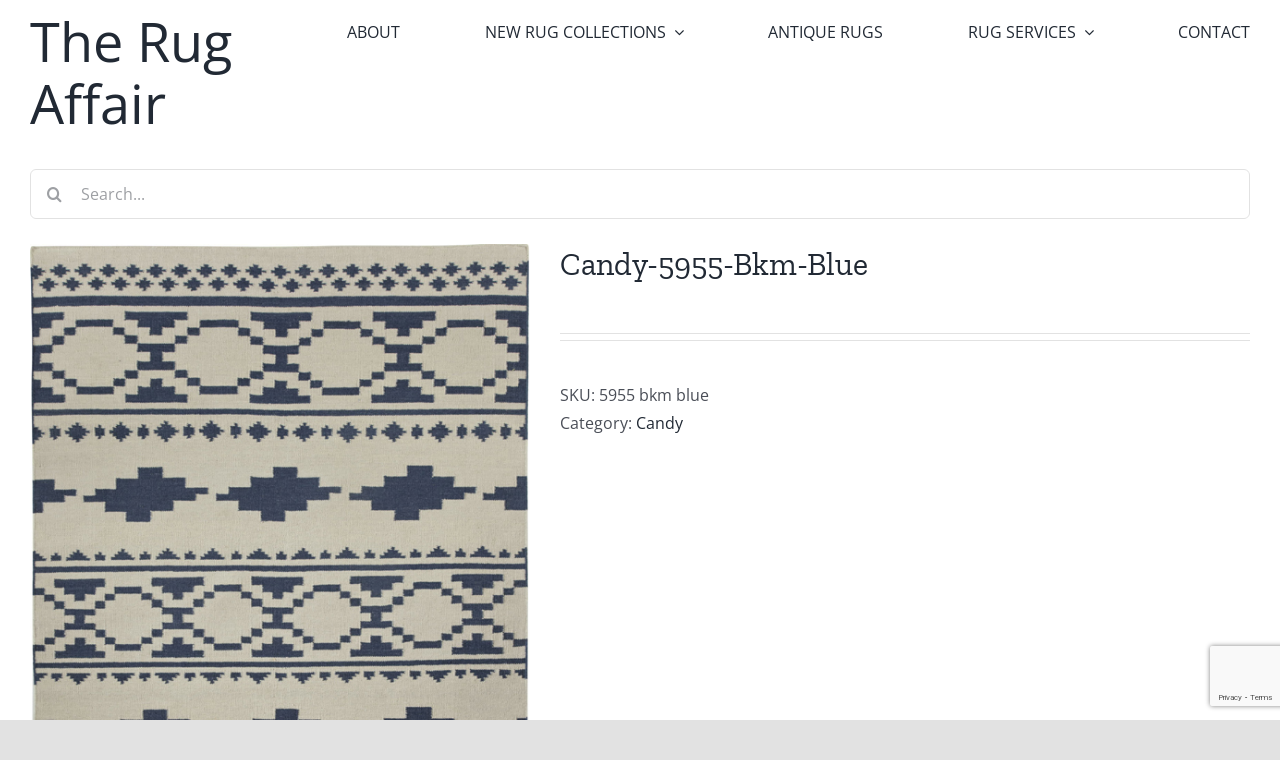

--- FILE ---
content_type: text/html; charset=UTF-8
request_url: https://therugaffair.com/shop/flatweaves/candy-flatweave/candy-5955-bkm-blue/
body_size: 24111
content:
<!DOCTYPE html>
<html class="avada-html-layout-wide avada-html-header-position-top" dir="ltr" lang="en-US" prefix="og: http://ogp.me/ns# fb: http://ogp.me/ns/fb#">
<head>
	<meta http-equiv="X-UA-Compatible" content="IE=edge" />
	<meta http-equiv="Content-Type" content="text/html; charset=utf-8"/>
	<meta name="viewport" content="width=device-width, initial-scale=1" />
	<title>Handmade | Custom and Stocked Modern Rugs | Wool and Silk | The Rug Affair</title>

		<!-- All in One SEO 4.9.3 - aioseo.com -->
	<meta name="description" content="Flatweave rug" />
	<meta name="robots" content="max-image-preview:large" />
	<meta name="google-site-verification" content="wdhbXGXuWPol4-whTP3-1QRMLOhkgHNgHk_t2BGH13w" />
	<meta name="keywords" content="modern rugs,contemporary rugs,silk rugs,handmade rugs,tibetan rugs modern carpets,contemporary carpets,silk carpets,handmade carpets,tibetan carpets" />
	<link rel="canonical" href="https://therugaffair.com/shop/flatweaves/candy-flatweave/candy-5955-bkm-blue/" />
	<meta name="generator" content="All in One SEO (AIOSEO) 4.9.3" />
		<script type="application/ld+json" class="aioseo-schema">
			{"@context":"https:\/\/schema.org","@graph":[{"@type":"BreadcrumbList","@id":"https:\/\/therugaffair.com\/shop\/flatweaves\/candy-flatweave\/candy-5955-bkm-blue\/#breadcrumblist","itemListElement":[{"@type":"ListItem","@id":"https:\/\/therugaffair.com#listItem","position":1,"name":"Home","item":"https:\/\/therugaffair.com","nextItem":{"@type":"ListItem","@id":"https:\/\/therugaffair.com\/shop\/#listItem","name":"Shop"}},{"@type":"ListItem","@id":"https:\/\/therugaffair.com\/shop\/#listItem","position":2,"name":"Shop","item":"https:\/\/therugaffair.com\/shop\/","nextItem":{"@type":"ListItem","@id":"https:\/\/therugaffair.com\/product-category\/flatweaves\/#listItem","name":"Flatweaves"},"previousItem":{"@type":"ListItem","@id":"https:\/\/therugaffair.com#listItem","name":"Home"}},{"@type":"ListItem","@id":"https:\/\/therugaffair.com\/product-category\/flatweaves\/#listItem","position":3,"name":"Flatweaves","item":"https:\/\/therugaffair.com\/product-category\/flatweaves\/","nextItem":{"@type":"ListItem","@id":"https:\/\/therugaffair.com\/product-category\/flatweaves\/candy-flatweave\/#listItem","name":"Candy"},"previousItem":{"@type":"ListItem","@id":"https:\/\/therugaffair.com\/shop\/#listItem","name":"Shop"}},{"@type":"ListItem","@id":"https:\/\/therugaffair.com\/product-category\/flatweaves\/candy-flatweave\/#listItem","position":4,"name":"Candy","item":"https:\/\/therugaffair.com\/product-category\/flatweaves\/candy-flatweave\/","nextItem":{"@type":"ListItem","@id":"https:\/\/therugaffair.com\/shop\/flatweaves\/candy-flatweave\/candy-5955-bkm-blue\/#listItem","name":"Candy-5955-Bkm-Blue"},"previousItem":{"@type":"ListItem","@id":"https:\/\/therugaffair.com\/product-category\/flatweaves\/#listItem","name":"Flatweaves"}},{"@type":"ListItem","@id":"https:\/\/therugaffair.com\/shop\/flatweaves\/candy-flatweave\/candy-5955-bkm-blue\/#listItem","position":5,"name":"Candy-5955-Bkm-Blue","previousItem":{"@type":"ListItem","@id":"https:\/\/therugaffair.com\/product-category\/flatweaves\/candy-flatweave\/#listItem","name":"Candy"}}]},{"@type":"ItemPage","@id":"https:\/\/therugaffair.com\/shop\/flatweaves\/candy-flatweave\/candy-5955-bkm-blue\/#itempage","url":"https:\/\/therugaffair.com\/shop\/flatweaves\/candy-flatweave\/candy-5955-bkm-blue\/","name":"Handmade | Custom and Stocked Modern Rugs | Wool and Silk | The Rug Affair","description":"Flatweave rug","inLanguage":"en-US","isPartOf":{"@id":"https:\/\/therugaffair.com\/#website"},"breadcrumb":{"@id":"https:\/\/therugaffair.com\/shop\/flatweaves\/candy-flatweave\/candy-5955-bkm-blue\/#breadcrumblist"},"image":{"@type":"ImageObject","url":"https:\/\/therugaffair.com\/wp-content\/uploads\/2014\/03\/5955-bkm-Blue1.jpg","@id":"https:\/\/therugaffair.com\/shop\/flatweaves\/candy-flatweave\/candy-5955-bkm-blue\/#mainImage","width":541,"height":800},"primaryImageOfPage":{"@id":"https:\/\/therugaffair.com\/shop\/flatweaves\/candy-flatweave\/candy-5955-bkm-blue\/#mainImage"},"datePublished":"2014-04-15T11:53:59-07:00","dateModified":"2014-04-15T11:53:59-07:00"},{"@type":"Organization","@id":"https:\/\/therugaffair.com\/#organization","name":"The Rug Affair","description":"Modern, contemporary and custom rugs","url":"https:\/\/therugaffair.com\/"},{"@type":"WebSite","@id":"https:\/\/therugaffair.com\/#website","url":"https:\/\/therugaffair.com\/","name":"The Rug Affair","description":"Modern, contemporary and custom rugs","inLanguage":"en-US","publisher":{"@id":"https:\/\/therugaffair.com\/#organization"}}]}
		</script>
		<!-- All in One SEO -->

<link rel="alternate" type="application/rss+xml" title="The Rug Affair &raquo; Feed" href="https://therugaffair.com/feed/" />
<link rel="alternate" type="application/rss+xml" title="The Rug Affair &raquo; Comments Feed" href="https://therugaffair.com/comments/feed/" />
		
		
		
				<link rel="alternate" type="application/rss+xml" title="The Rug Affair &raquo; Candy-5955-Bkm-Blue Comments Feed" href="https://therugaffair.com/shop/flatweaves/candy-flatweave/candy-5955-bkm-blue/feed/" />
<link rel="alternate" title="oEmbed (JSON)" type="application/json+oembed" href="https://therugaffair.com/wp-json/oembed/1.0/embed?url=https%3A%2F%2Ftherugaffair.com%2Fshop%2Fflatweaves%2Fcandy-flatweave%2Fcandy-5955-bkm-blue%2F" />
<link rel="alternate" title="oEmbed (XML)" type="text/xml+oembed" href="https://therugaffair.com/wp-json/oembed/1.0/embed?url=https%3A%2F%2Ftherugaffair.com%2Fshop%2Fflatweaves%2Fcandy-flatweave%2Fcandy-5955-bkm-blue%2F&#038;format=xml" />
<style id='wp-img-auto-sizes-contain-inline-css' type='text/css'>
img:is([sizes=auto i],[sizes^="auto," i]){contain-intrinsic-size:3000px 1500px}
/*# sourceURL=wp-img-auto-sizes-contain-inline-css */
</style>
<link rel='stylesheet' id='sbi_styles-css' href='https://therugaffair.com/wp-content/plugins/instagram-feed/css/sbi-styles.min.css?ver=6.10.0' type='text/css' media='all' />
<style id='wp-emoji-styles-inline-css' type='text/css'>

	img.wp-smiley, img.emoji {
		display: inline !important;
		border: none !important;
		box-shadow: none !important;
		height: 1em !important;
		width: 1em !important;
		margin: 0 0.07em !important;
		vertical-align: -0.1em !important;
		background: none !important;
		padding: 0 !important;
	}
/*# sourceURL=wp-emoji-styles-inline-css */
</style>
<style id='wp-block-library-inline-css' type='text/css'>
:root{--wp-block-synced-color:#7a00df;--wp-block-synced-color--rgb:122,0,223;--wp-bound-block-color:var(--wp-block-synced-color);--wp-editor-canvas-background:#ddd;--wp-admin-theme-color:#007cba;--wp-admin-theme-color--rgb:0,124,186;--wp-admin-theme-color-darker-10:#006ba1;--wp-admin-theme-color-darker-10--rgb:0,107,160.5;--wp-admin-theme-color-darker-20:#005a87;--wp-admin-theme-color-darker-20--rgb:0,90,135;--wp-admin-border-width-focus:2px}@media (min-resolution:192dpi){:root{--wp-admin-border-width-focus:1.5px}}.wp-element-button{cursor:pointer}:root .has-very-light-gray-background-color{background-color:#eee}:root .has-very-dark-gray-background-color{background-color:#313131}:root .has-very-light-gray-color{color:#eee}:root .has-very-dark-gray-color{color:#313131}:root .has-vivid-green-cyan-to-vivid-cyan-blue-gradient-background{background:linear-gradient(135deg,#00d084,#0693e3)}:root .has-purple-crush-gradient-background{background:linear-gradient(135deg,#34e2e4,#4721fb 50%,#ab1dfe)}:root .has-hazy-dawn-gradient-background{background:linear-gradient(135deg,#faaca8,#dad0ec)}:root .has-subdued-olive-gradient-background{background:linear-gradient(135deg,#fafae1,#67a671)}:root .has-atomic-cream-gradient-background{background:linear-gradient(135deg,#fdd79a,#004a59)}:root .has-nightshade-gradient-background{background:linear-gradient(135deg,#330968,#31cdcf)}:root .has-midnight-gradient-background{background:linear-gradient(135deg,#020381,#2874fc)}:root{--wp--preset--font-size--normal:16px;--wp--preset--font-size--huge:42px}.has-regular-font-size{font-size:1em}.has-larger-font-size{font-size:2.625em}.has-normal-font-size{font-size:var(--wp--preset--font-size--normal)}.has-huge-font-size{font-size:var(--wp--preset--font-size--huge)}.has-text-align-center{text-align:center}.has-text-align-left{text-align:left}.has-text-align-right{text-align:right}.has-fit-text{white-space:nowrap!important}#end-resizable-editor-section{display:none}.aligncenter{clear:both}.items-justified-left{justify-content:flex-start}.items-justified-center{justify-content:center}.items-justified-right{justify-content:flex-end}.items-justified-space-between{justify-content:space-between}.screen-reader-text{border:0;clip-path:inset(50%);height:1px;margin:-1px;overflow:hidden;padding:0;position:absolute;width:1px;word-wrap:normal!important}.screen-reader-text:focus{background-color:#ddd;clip-path:none;color:#444;display:block;font-size:1em;height:auto;left:5px;line-height:normal;padding:15px 23px 14px;text-decoration:none;top:5px;width:auto;z-index:100000}html :where(.has-border-color){border-style:solid}html :where([style*=border-top-color]){border-top-style:solid}html :where([style*=border-right-color]){border-right-style:solid}html :where([style*=border-bottom-color]){border-bottom-style:solid}html :where([style*=border-left-color]){border-left-style:solid}html :where([style*=border-width]){border-style:solid}html :where([style*=border-top-width]){border-top-style:solid}html :where([style*=border-right-width]){border-right-style:solid}html :where([style*=border-bottom-width]){border-bottom-style:solid}html :where([style*=border-left-width]){border-left-style:solid}html :where(img[class*=wp-image-]){height:auto;max-width:100%}:where(figure){margin:0 0 1em}html :where(.is-position-sticky){--wp-admin--admin-bar--position-offset:var(--wp-admin--admin-bar--height,0px)}@media screen and (max-width:600px){html :where(.is-position-sticky){--wp-admin--admin-bar--position-offset:0px}}

/*# sourceURL=wp-block-library-inline-css */
</style><link rel='stylesheet' id='wc-blocks-style-css' href='https://therugaffair.com/wp-content/plugins/woocommerce/assets/client/blocks/wc-blocks.css?ver=wc-10.4.3' type='text/css' media='all' />
<style id='global-styles-inline-css' type='text/css'>
:root{--wp--preset--aspect-ratio--square: 1;--wp--preset--aspect-ratio--4-3: 4/3;--wp--preset--aspect-ratio--3-4: 3/4;--wp--preset--aspect-ratio--3-2: 3/2;--wp--preset--aspect-ratio--2-3: 2/3;--wp--preset--aspect-ratio--16-9: 16/9;--wp--preset--aspect-ratio--9-16: 9/16;--wp--preset--color--black: #000000;--wp--preset--color--cyan-bluish-gray: #abb8c3;--wp--preset--color--white: #ffffff;--wp--preset--color--pale-pink: #f78da7;--wp--preset--color--vivid-red: #cf2e2e;--wp--preset--color--luminous-vivid-orange: #ff6900;--wp--preset--color--luminous-vivid-amber: #fcb900;--wp--preset--color--light-green-cyan: #7bdcb5;--wp--preset--color--vivid-green-cyan: #00d084;--wp--preset--color--pale-cyan-blue: #8ed1fc;--wp--preset--color--vivid-cyan-blue: #0693e3;--wp--preset--color--vivid-purple: #9b51e0;--wp--preset--color--awb-color-1: rgba(255,255,255,1);--wp--preset--color--awb-color-2: rgba(249,249,251,1);--wp--preset--color--awb-color-3: rgba(242,243,245,1);--wp--preset--color--awb-color-4: rgba(226,226,226,1);--wp--preset--color--awb-color-5: rgba(122,122,122,1);--wp--preset--color--awb-color-6: rgba(74,78,87,1);--wp--preset--color--awb-color-7: rgba(51,51,51,1);--wp--preset--color--awb-color-8: rgba(33,41,52,1);--wp--preset--color--awb-color-custom-10: rgba(101,188,123,1);--wp--preset--color--awb-color-custom-11: rgba(242,243,245,0.7);--wp--preset--color--awb-color-custom-12: rgba(158,160,164,1);--wp--preset--color--awb-color-custom-13: rgba(255,255,255,0.8);--wp--preset--color--awb-color-custom-14: rgba(242,243,245,0.8);--wp--preset--color--awb-color-custom-15: rgba(29,36,45,1);--wp--preset--color--awb-color-custom-16: rgba(38,48,62,1);--wp--preset--gradient--vivid-cyan-blue-to-vivid-purple: linear-gradient(135deg,rgb(6,147,227) 0%,rgb(155,81,224) 100%);--wp--preset--gradient--light-green-cyan-to-vivid-green-cyan: linear-gradient(135deg,rgb(122,220,180) 0%,rgb(0,208,130) 100%);--wp--preset--gradient--luminous-vivid-amber-to-luminous-vivid-orange: linear-gradient(135deg,rgb(252,185,0) 0%,rgb(255,105,0) 100%);--wp--preset--gradient--luminous-vivid-orange-to-vivid-red: linear-gradient(135deg,rgb(255,105,0) 0%,rgb(207,46,46) 100%);--wp--preset--gradient--very-light-gray-to-cyan-bluish-gray: linear-gradient(135deg,rgb(238,238,238) 0%,rgb(169,184,195) 100%);--wp--preset--gradient--cool-to-warm-spectrum: linear-gradient(135deg,rgb(74,234,220) 0%,rgb(151,120,209) 20%,rgb(207,42,186) 40%,rgb(238,44,130) 60%,rgb(251,105,98) 80%,rgb(254,248,76) 100%);--wp--preset--gradient--blush-light-purple: linear-gradient(135deg,rgb(255,206,236) 0%,rgb(152,150,240) 100%);--wp--preset--gradient--blush-bordeaux: linear-gradient(135deg,rgb(254,205,165) 0%,rgb(254,45,45) 50%,rgb(107,0,62) 100%);--wp--preset--gradient--luminous-dusk: linear-gradient(135deg,rgb(255,203,112) 0%,rgb(199,81,192) 50%,rgb(65,88,208) 100%);--wp--preset--gradient--pale-ocean: linear-gradient(135deg,rgb(255,245,203) 0%,rgb(182,227,212) 50%,rgb(51,167,181) 100%);--wp--preset--gradient--electric-grass: linear-gradient(135deg,rgb(202,248,128) 0%,rgb(113,206,126) 100%);--wp--preset--gradient--midnight: linear-gradient(135deg,rgb(2,3,129) 0%,rgb(40,116,252) 100%);--wp--preset--font-size--small: 12px;--wp--preset--font-size--medium: 20px;--wp--preset--font-size--large: 24px;--wp--preset--font-size--x-large: 42px;--wp--preset--font-size--normal: 16px;--wp--preset--font-size--xlarge: 32px;--wp--preset--font-size--huge: 48px;--wp--preset--spacing--20: 0.44rem;--wp--preset--spacing--30: 0.67rem;--wp--preset--spacing--40: 1rem;--wp--preset--spacing--50: 1.5rem;--wp--preset--spacing--60: 2.25rem;--wp--preset--spacing--70: 3.38rem;--wp--preset--spacing--80: 5.06rem;--wp--preset--shadow--natural: 6px 6px 9px rgba(0, 0, 0, 0.2);--wp--preset--shadow--deep: 12px 12px 50px rgba(0, 0, 0, 0.4);--wp--preset--shadow--sharp: 6px 6px 0px rgba(0, 0, 0, 0.2);--wp--preset--shadow--outlined: 6px 6px 0px -3px rgb(255, 255, 255), 6px 6px rgb(0, 0, 0);--wp--preset--shadow--crisp: 6px 6px 0px rgb(0, 0, 0);}:where(.is-layout-flex){gap: 0.5em;}:where(.is-layout-grid){gap: 0.5em;}body .is-layout-flex{display: flex;}.is-layout-flex{flex-wrap: wrap;align-items: center;}.is-layout-flex > :is(*, div){margin: 0;}body .is-layout-grid{display: grid;}.is-layout-grid > :is(*, div){margin: 0;}:where(.wp-block-columns.is-layout-flex){gap: 2em;}:where(.wp-block-columns.is-layout-grid){gap: 2em;}:where(.wp-block-post-template.is-layout-flex){gap: 1.25em;}:where(.wp-block-post-template.is-layout-grid){gap: 1.25em;}.has-black-color{color: var(--wp--preset--color--black) !important;}.has-cyan-bluish-gray-color{color: var(--wp--preset--color--cyan-bluish-gray) !important;}.has-white-color{color: var(--wp--preset--color--white) !important;}.has-pale-pink-color{color: var(--wp--preset--color--pale-pink) !important;}.has-vivid-red-color{color: var(--wp--preset--color--vivid-red) !important;}.has-luminous-vivid-orange-color{color: var(--wp--preset--color--luminous-vivid-orange) !important;}.has-luminous-vivid-amber-color{color: var(--wp--preset--color--luminous-vivid-amber) !important;}.has-light-green-cyan-color{color: var(--wp--preset--color--light-green-cyan) !important;}.has-vivid-green-cyan-color{color: var(--wp--preset--color--vivid-green-cyan) !important;}.has-pale-cyan-blue-color{color: var(--wp--preset--color--pale-cyan-blue) !important;}.has-vivid-cyan-blue-color{color: var(--wp--preset--color--vivid-cyan-blue) !important;}.has-vivid-purple-color{color: var(--wp--preset--color--vivid-purple) !important;}.has-black-background-color{background-color: var(--wp--preset--color--black) !important;}.has-cyan-bluish-gray-background-color{background-color: var(--wp--preset--color--cyan-bluish-gray) !important;}.has-white-background-color{background-color: var(--wp--preset--color--white) !important;}.has-pale-pink-background-color{background-color: var(--wp--preset--color--pale-pink) !important;}.has-vivid-red-background-color{background-color: var(--wp--preset--color--vivid-red) !important;}.has-luminous-vivid-orange-background-color{background-color: var(--wp--preset--color--luminous-vivid-orange) !important;}.has-luminous-vivid-amber-background-color{background-color: var(--wp--preset--color--luminous-vivid-amber) !important;}.has-light-green-cyan-background-color{background-color: var(--wp--preset--color--light-green-cyan) !important;}.has-vivid-green-cyan-background-color{background-color: var(--wp--preset--color--vivid-green-cyan) !important;}.has-pale-cyan-blue-background-color{background-color: var(--wp--preset--color--pale-cyan-blue) !important;}.has-vivid-cyan-blue-background-color{background-color: var(--wp--preset--color--vivid-cyan-blue) !important;}.has-vivid-purple-background-color{background-color: var(--wp--preset--color--vivid-purple) !important;}.has-black-border-color{border-color: var(--wp--preset--color--black) !important;}.has-cyan-bluish-gray-border-color{border-color: var(--wp--preset--color--cyan-bluish-gray) !important;}.has-white-border-color{border-color: var(--wp--preset--color--white) !important;}.has-pale-pink-border-color{border-color: var(--wp--preset--color--pale-pink) !important;}.has-vivid-red-border-color{border-color: var(--wp--preset--color--vivid-red) !important;}.has-luminous-vivid-orange-border-color{border-color: var(--wp--preset--color--luminous-vivid-orange) !important;}.has-luminous-vivid-amber-border-color{border-color: var(--wp--preset--color--luminous-vivid-amber) !important;}.has-light-green-cyan-border-color{border-color: var(--wp--preset--color--light-green-cyan) !important;}.has-vivid-green-cyan-border-color{border-color: var(--wp--preset--color--vivid-green-cyan) !important;}.has-pale-cyan-blue-border-color{border-color: var(--wp--preset--color--pale-cyan-blue) !important;}.has-vivid-cyan-blue-border-color{border-color: var(--wp--preset--color--vivid-cyan-blue) !important;}.has-vivid-purple-border-color{border-color: var(--wp--preset--color--vivid-purple) !important;}.has-vivid-cyan-blue-to-vivid-purple-gradient-background{background: var(--wp--preset--gradient--vivid-cyan-blue-to-vivid-purple) !important;}.has-light-green-cyan-to-vivid-green-cyan-gradient-background{background: var(--wp--preset--gradient--light-green-cyan-to-vivid-green-cyan) !important;}.has-luminous-vivid-amber-to-luminous-vivid-orange-gradient-background{background: var(--wp--preset--gradient--luminous-vivid-amber-to-luminous-vivid-orange) !important;}.has-luminous-vivid-orange-to-vivid-red-gradient-background{background: var(--wp--preset--gradient--luminous-vivid-orange-to-vivid-red) !important;}.has-very-light-gray-to-cyan-bluish-gray-gradient-background{background: var(--wp--preset--gradient--very-light-gray-to-cyan-bluish-gray) !important;}.has-cool-to-warm-spectrum-gradient-background{background: var(--wp--preset--gradient--cool-to-warm-spectrum) !important;}.has-blush-light-purple-gradient-background{background: var(--wp--preset--gradient--blush-light-purple) !important;}.has-blush-bordeaux-gradient-background{background: var(--wp--preset--gradient--blush-bordeaux) !important;}.has-luminous-dusk-gradient-background{background: var(--wp--preset--gradient--luminous-dusk) !important;}.has-pale-ocean-gradient-background{background: var(--wp--preset--gradient--pale-ocean) !important;}.has-electric-grass-gradient-background{background: var(--wp--preset--gradient--electric-grass) !important;}.has-midnight-gradient-background{background: var(--wp--preset--gradient--midnight) !important;}.has-small-font-size{font-size: var(--wp--preset--font-size--small) !important;}.has-medium-font-size{font-size: var(--wp--preset--font-size--medium) !important;}.has-large-font-size{font-size: var(--wp--preset--font-size--large) !important;}.has-x-large-font-size{font-size: var(--wp--preset--font-size--x-large) !important;}
/*# sourceURL=global-styles-inline-css */
</style>

<style id='classic-theme-styles-inline-css' type='text/css'>
/*! This file is auto-generated */
.wp-block-button__link{color:#fff;background-color:#32373c;border-radius:9999px;box-shadow:none;text-decoration:none;padding:calc(.667em + 2px) calc(1.333em + 2px);font-size:1.125em}.wp-block-file__button{background:#32373c;color:#fff;text-decoration:none}
/*# sourceURL=/wp-includes/css/classic-themes.min.css */
</style>
<style id='woocommerce-inline-inline-css' type='text/css'>
.woocommerce form .form-row .required { visibility: visible; }
/*# sourceURL=woocommerce-inline-inline-css */
</style>
<link rel='stylesheet' id='jquery-lazyloadxt-fadein-css-css' href='//therugaffair.com/wp-content/plugins/a3-lazy-load/assets/css/jquery.lazyloadxt.fadein.css?ver=4fd980641532fe38e7d3df40e3b2e631' type='text/css' media='all' />
<link rel='stylesheet' id='a3a3_lazy_load-css' href='//therugaffair.com/wp-content/uploads/sass/a3_lazy_load.min.css?ver=1617411057' type='text/css' media='all' />
<link rel='stylesheet' id='child-style-css' href='https://d2ucszcdisma67.cloudfront.net/wp-content/themes/Avada-Child-Theme/style.css?ver=4fd980641532fe38e7d3df40e3b2e631' type='text/css' media='all' />
<link rel='stylesheet' id='fusion-dynamic-css-css' href='https://therugaffair.com/wp-content/uploads/fusion-styles/f53b2ba135db74b486681974cdd6a6b4.min.css?ver=3.14.2' type='text/css' media='all' />
<script type="text/javascript" src="https://therugaffair.com/wp-includes/js/jquery/jquery.min.js?ver=3.7.1" id="jquery-core-js"></script>
<script type="text/javascript" src="https://therugaffair.com/wp-includes/js/jquery/jquery-migrate.min.js?ver=3.4.1" id="jquery-migrate-js"></script>
<script type="text/javascript" src="https://therugaffair.com/wp-content/plugins/woocommerce/assets/js/jquery-blockui/jquery.blockUI.min.js?ver=2.7.0-wc.10.4.3" id="wc-jquery-blockui-js" defer="defer" data-wp-strategy="defer"></script>
<script type="text/javascript" id="wc-add-to-cart-js-extra">
/* <![CDATA[ */
var wc_add_to_cart_params = {"ajax_url":"/wp-admin/admin-ajax.php","wc_ajax_url":"/?wc-ajax=%%endpoint%%","i18n_view_cart":"View cart","cart_url":"https://therugaffair.com/cart/","is_cart":"","cart_redirect_after_add":"no"};
//# sourceURL=wc-add-to-cart-js-extra
/* ]]> */
</script>
<script type="text/javascript" src="https://therugaffair.com/wp-content/plugins/woocommerce/assets/js/frontend/add-to-cart.min.js?ver=10.4.3" id="wc-add-to-cart-js" defer="defer" data-wp-strategy="defer"></script>
<script type="text/javascript" src="https://therugaffair.com/wp-content/plugins/woocommerce/assets/js/zoom/jquery.zoom.min.js?ver=1.7.21-wc.10.4.3" id="wc-zoom-js" defer="defer" data-wp-strategy="defer"></script>
<script type="text/javascript" src="https://therugaffair.com/wp-content/plugins/woocommerce/assets/js/flexslider/jquery.flexslider.min.js?ver=2.7.2-wc.10.4.3" id="wc-flexslider-js" defer="defer" data-wp-strategy="defer"></script>
<script type="text/javascript" id="wc-single-product-js-extra">
/* <![CDATA[ */
var wc_single_product_params = {"i18n_required_rating_text":"Please select a rating","i18n_rating_options":["1 of 5 stars","2 of 5 stars","3 of 5 stars","4 of 5 stars","5 of 5 stars"],"i18n_product_gallery_trigger_text":"View full-screen image gallery","review_rating_required":"yes","flexslider":{"rtl":false,"animation":"slide","smoothHeight":true,"directionNav":true,"controlNav":"thumbnails","slideshow":false,"animationSpeed":500,"animationLoop":false,"allowOneSlide":false,"prevText":"\u003Ci class=\"awb-icon-angle-left\"\u003E\u003C/i\u003E","nextText":"\u003Ci class=\"awb-icon-angle-right\"\u003E\u003C/i\u003E"},"zoom_enabled":"1","zoom_options":[],"photoswipe_enabled":"","photoswipe_options":{"shareEl":false,"closeOnScroll":false,"history":false,"hideAnimationDuration":0,"showAnimationDuration":0},"flexslider_enabled":"1"};
//# sourceURL=wc-single-product-js-extra
/* ]]> */
</script>
<script type="text/javascript" src="https://therugaffair.com/wp-content/plugins/woocommerce/assets/js/frontend/single-product.min.js?ver=10.4.3" id="wc-single-product-js" defer="defer" data-wp-strategy="defer"></script>
<script type="text/javascript" src="https://therugaffair.com/wp-content/plugins/woocommerce/assets/js/js-cookie/js.cookie.min.js?ver=2.1.4-wc.10.4.3" id="wc-js-cookie-js" defer="defer" data-wp-strategy="defer"></script>
<script type="text/javascript" id="woocommerce-js-extra">
/* <![CDATA[ */
var woocommerce_params = {"ajax_url":"/wp-admin/admin-ajax.php","wc_ajax_url":"/?wc-ajax=%%endpoint%%","i18n_password_show":"Show password","i18n_password_hide":"Hide password"};
//# sourceURL=woocommerce-js-extra
/* ]]> */
</script>
<script type="text/javascript" src="https://therugaffair.com/wp-content/plugins/woocommerce/assets/js/frontend/woocommerce.min.js?ver=10.4.3" id="woocommerce-js" defer="defer" data-wp-strategy="defer"></script>
<link rel="https://api.w.org/" href="https://therugaffair.com/wp-json/" /><link rel="alternate" title="JSON" type="application/json" href="https://therugaffair.com/wp-json/wp/v2/product/3677" /><link rel="EditURI" type="application/rsd+xml" title="RSD" href="https://therugaffair.com/xmlrpc.php?rsd" />

<link rel='shortlink' href='https://therugaffair.com/?p=3677' />
<script type="text/javascript">
(function(url){
	if(/(?:Chrome\/26\.0\.1410\.63 Safari\/537\.31|WordfenceTestMonBot)/.test(navigator.userAgent)){ return; }
	var addEvent = function(evt, handler) {
		if (window.addEventListener) {
			document.addEventListener(evt, handler, false);
		} else if (window.attachEvent) {
			document.attachEvent('on' + evt, handler);
		}
	};
	var removeEvent = function(evt, handler) {
		if (window.removeEventListener) {
			document.removeEventListener(evt, handler, false);
		} else if (window.detachEvent) {
			document.detachEvent('on' + evt, handler);
		}
	};
	var evts = 'contextmenu dblclick drag dragend dragenter dragleave dragover dragstart drop keydown keypress keyup mousedown mousemove mouseout mouseover mouseup mousewheel scroll'.split(' ');
	var logHuman = function() {
		if (window.wfLogHumanRan) { return; }
		window.wfLogHumanRan = true;
		var wfscr = document.createElement('script');
		wfscr.type = 'text/javascript';
		wfscr.async = true;
		wfscr.src = url + '&r=' + Math.random();
		(document.getElementsByTagName('head')[0]||document.getElementsByTagName('body')[0]).appendChild(wfscr);
		for (var i = 0; i < evts.length; i++) {
			removeEvent(evts[i], logHuman);
		}
	};
	for (var i = 0; i < evts.length; i++) {
		addEvent(evts[i], logHuman);
	}
})('//therugaffair.com/?wordfence_lh=1&hid=81EB50800E0AD2EF904B2C4D585ACAA5');
</script><style type="text/css" id="css-fb-visibility">@media screen and (max-width: 640px){.fusion-no-small-visibility{display:none !important;}body .sm-text-align-center{text-align:center !important;}body .sm-text-align-left{text-align:left !important;}body .sm-text-align-right{text-align:right !important;}body .sm-text-align-justify{text-align:justify !important;}body .sm-flex-align-center{justify-content:center !important;}body .sm-flex-align-flex-start{justify-content:flex-start !important;}body .sm-flex-align-flex-end{justify-content:flex-end !important;}body .sm-mx-auto{margin-left:auto !important;margin-right:auto !important;}body .sm-ml-auto{margin-left:auto !important;}body .sm-mr-auto{margin-right:auto !important;}body .fusion-absolute-position-small{position:absolute;width:100%;}.awb-sticky.awb-sticky-small{ position: sticky; top: var(--awb-sticky-offset,0); }}@media screen and (min-width: 641px) and (max-width: 1024px){.fusion-no-medium-visibility{display:none !important;}body .md-text-align-center{text-align:center !important;}body .md-text-align-left{text-align:left !important;}body .md-text-align-right{text-align:right !important;}body .md-text-align-justify{text-align:justify !important;}body .md-flex-align-center{justify-content:center !important;}body .md-flex-align-flex-start{justify-content:flex-start !important;}body .md-flex-align-flex-end{justify-content:flex-end !important;}body .md-mx-auto{margin-left:auto !important;margin-right:auto !important;}body .md-ml-auto{margin-left:auto !important;}body .md-mr-auto{margin-right:auto !important;}body .fusion-absolute-position-medium{position:absolute;width:100%;}.awb-sticky.awb-sticky-medium{ position: sticky; top: var(--awb-sticky-offset,0); }}@media screen and (min-width: 1025px){.fusion-no-large-visibility{display:none !important;}body .lg-text-align-center{text-align:center !important;}body .lg-text-align-left{text-align:left !important;}body .lg-text-align-right{text-align:right !important;}body .lg-text-align-justify{text-align:justify !important;}body .lg-flex-align-center{justify-content:center !important;}body .lg-flex-align-flex-start{justify-content:flex-start !important;}body .lg-flex-align-flex-end{justify-content:flex-end !important;}body .lg-mx-auto{margin-left:auto !important;margin-right:auto !important;}body .lg-ml-auto{margin-left:auto !important;}body .lg-mr-auto{margin-right:auto !important;}body .fusion-absolute-position-large{position:absolute;width:100%;}.awb-sticky.awb-sticky-large{ position: sticky; top: var(--awb-sticky-offset,0); }}</style>	<noscript><style>.woocommerce-product-gallery{ opacity: 1 !important; }</style></noscript>
			<style type="text/css" id="wp-custom-css">
			.woocommerce .avada-myaccount-user {display: none;}		</style>
				<script type="text/javascript">
			var doc = document.documentElement;
			doc.setAttribute( 'data-useragent', navigator.userAgent );
		</script>
		
	<link rel='stylesheet' id='wc-authnet-blocks-checkout-style-css' href='https://therugaffair.com/wp-content/plugins/woo-authorize-net-gateway-aim/build/style-index.css?ver=e24aa2fa2b7649feaf7f' type='text/css' media='all' />
</head>

<body class="wp-singular product-template-default single single-product postid-3677 wp-theme-Avada wp-child-theme-Avada-Child-Theme theme-Avada woocommerce woocommerce-page woocommerce-no-js fusion-image-hovers fusion-pagination-sizing fusion-button_type-flat fusion-button_span-no fusion-button_gradient-linear avada-image-rollover-circle-yes avada-image-rollover-yes avada-image-rollover-direction-left fusion-body ltr no-tablet-sticky-header no-mobile-sticky-header no-mobile-slidingbar no-mobile-totop avada-has-rev-slider-styles fusion-disable-outline fusion-sub-menu-fade mobile-logo-pos-left layout-wide-mode avada-has-boxed-modal-shadow- layout-scroll-offset-full avada-has-zero-margin-offset-top fusion-top-header menu-text-align-center fusion-woo-product-design-classic fusion-woo-shop-page-columns-4 fusion-woo-related-columns-4 fusion-woo-archive-page-columns-4 avada-has-woo-gallery-disabled woo-sale-badge-circle woo-outofstock-badge-top_bar mobile-menu-design-classic fusion-show-pagination-text fusion-header-layout-v1 avada-responsive avada-footer-fx-none avada-menu-highlight-style-bar fusion-search-form-clean fusion-main-menu-search-dropdown fusion-avatar-circle avada-dropdown-styles avada-blog-layout-large avada-blog-archive-layout-large avada-header-shadow-no avada-menu-icon-position-left avada-has-megamenu-shadow avada-has-mobile-menu-search avada-has-main-nav-search-icon avada-has-breadcrumb-mobile-hidden avada-has-titlebar-hide avada-header-border-color-full-transparent avada-has-pagination-width_height avada-flyout-menu-direction-fade avada-ec-views-v1" data-awb-post-id="3677">
		<a class="skip-link screen-reader-text" href="#content">Skip to content</a>

	<div id="boxed-wrapper">
		
		<div id="wrapper" class="fusion-wrapper">
			<div id="home" style="position:relative;top:-1px;"></div>
												<div class="fusion-tb-header"><div class="fusion-fullwidth fullwidth-box fusion-builder-row-1 fusion-flex-container nonhundred-percent-fullwidth non-hundred-percent-height-scrolling fusion-custom-z-index" style="--awb-border-radius-top-left:0px;--awb-border-radius-top-right:0px;--awb-border-radius-bottom-right:0px;--awb-border-radius-bottom-left:0px;--awb-z-index:100;--awb-flex-wrap:wrap;" ><div class="fusion-builder-row fusion-row fusion-flex-align-items-flex-start fusion-flex-content-wrap" style="max-width:1996.8px;margin-left: calc(-4% / 2 );margin-right: calc(-4% / 2 );"><div class="fusion-layout-column fusion_builder_column fusion-builder-column-0 fusion_builder_column_1_1 1_1 fusion-flex-column" style="--awb-bg-size:cover;--awb-width-large:100%;--awb-margin-top-large:0px;--awb-spacing-right-large:1.92%;--awb-margin-bottom-large:20px;--awb-spacing-left-large:1.92%;--awb-width-medium:100%;--awb-order-medium:0;--awb-spacing-right-medium:1.92%;--awb-spacing-left-medium:1.92%;--awb-width-small:100%;--awb-order-small:0;--awb-spacing-right-small:1.92%;--awb-spacing-left-small:1.92%;"><div class="fusion-column-wrapper fusion-column-has-shadow fusion-flex-justify-content-flex-start fusion-content-layout-column"><div class="fusion-builder-row fusion-builder-row-inner fusion-row fusion-flex-align-items-flex-start fusion-flex-content-wrap" style="width:104% !important;max-width:104% !important;margin-left: calc(-4% / 2 );margin-right: calc(-4% / 2 );"><div class="fusion-layout-column fusion_builder_column_inner fusion-builder-nested-column-0 fusion_builder_column_inner_1_4 1_4 fusion-flex-column" style="--awb-bg-size:cover;--awb-width-large:25%;--awb-margin-top-large:0px;--awb-spacing-right-large:7.68%;--awb-margin-bottom-large:20px;--awb-spacing-left-large:7.68%;--awb-width-medium:25%;--awb-order-medium:0;--awb-spacing-right-medium:7.68%;--awb-spacing-left-medium:7.68%;--awb-width-small:100%;--awb-order-small:0;--awb-spacing-right-small:1.92%;--awb-spacing-left-small:1.92%;"><div class="fusion-column-wrapper fusion-column-has-shadow fusion-flex-justify-content-flex-start fusion-content-layout-column"><div class="fusion-title title fusion-title-1 fusion-sep-none fusion-title-text fusion-title-size-one" style="--awb-text-color:#000000;"><h1 class="fusion-title-heading title-heading-left" style="font-family:&quot;Open Sans&quot;;font-style:normal;font-weight:400;margin:0;"><a href="https://therugaffair.com/">The Rug Affair</a></h1></div></div></div><div class="fusion-layout-column fusion_builder_column_inner fusion-builder-nested-column-1 fusion_builder_column_inner_3_4 3_4 fusion-flex-column" style="--awb-bg-size:cover;--awb-box-shadow: 0px 0px ;;--awb-width-large:75%;--awb-margin-top-large:0px;--awb-spacing-right-large:2.56%;--awb-margin-bottom-large:20px;--awb-spacing-left-large:2.56%;--awb-width-medium:75%;--awb-order-medium:0;--awb-spacing-right-medium:2.56%;--awb-spacing-left-medium:2.56%;--awb-width-small:100%;--awb-order-small:0;--awb-spacing-right-small:1.92%;--awb-spacing-left-small:1.92%;"><div class="fusion-column-wrapper fusion-column-has-shadow fusion-flex-justify-content-flex-start fusion-content-layout-column"><nav class="awb-menu awb-menu_row awb-menu_em-hover mobile-mode-collapse-to-button awb-menu_icons-left awb-menu_dc-yes mobile-trigger-fullwidth-off awb-menu_mobile-toggle awb-menu_indent-left mobile-size-full-absolute loading mega-menu-loading awb-menu_desktop awb-menu_arrows-main awb-menu_dropdown awb-menu_expand-right awb-menu_transition-fade" style="--awb-text-transform:uppercase;--awb-justify-content:space-between;--awb-active-color:#7a7a7a;--awb-submenu-active-color:#7a7a7a;--awb-submenu-text-transform:none;--awb-main-justify-content:flex-start;--awb-mobile-justify:flex-start;--awb-mobile-caret-left:auto;--awb-mobile-caret-right:0;--awb-box-shadow:1px 1px 4px 1px ;;--awb-fusion-font-family-typography:inherit;--awb-fusion-font-style-typography:normal;--awb-fusion-font-weight-typography:400;--awb-fusion-font-family-submenu-typography:inherit;--awb-fusion-font-style-submenu-typography:normal;--awb-fusion-font-weight-submenu-typography:400;--awb-fusion-font-family-mobile-typography:inherit;--awb-fusion-font-style-mobile-typography:normal;--awb-fusion-font-weight-mobile-typography:400;" aria-label="Main Nav" data-breakpoint="1024" data-count="0" data-transition-type="fade" data-transition-time="300" data-expand="right"><button type="button" class="awb-menu__m-toggle awb-menu__m-toggle_no-text" aria-expanded="false" aria-controls="menu-main-nav"><span class="awb-menu__m-toggle-inner"><span class="collapsed-nav-text"><span class="screen-reader-text">Toggle Navigation</span></span><span class="awb-menu__m-collapse-icon awb-menu__m-collapse-icon_no-text"><span class="awb-menu__m-collapse-icon-open awb-menu__m-collapse-icon-open_no-text fa-bars fas"></span><span class="awb-menu__m-collapse-icon-close awb-menu__m-collapse-icon-close_no-text fa-times fas"></span></span></span></button><ul id="menu-main-nav" class="fusion-menu awb-menu__main-ul awb-menu__main-ul_row"><li  id="menu-item-1787"  class="menu-item menu-item-type-post_type menu-item-object-page menu-item-1787 awb-menu__li awb-menu__main-li awb-menu__main-li_regular"  data-item-id="1787"><span class="awb-menu__main-background-default awb-menu__main-background-default_fade"></span><span class="awb-menu__main-background-active awb-menu__main-background-active_fade"></span><a  href="https://therugaffair.com/about/" class="awb-menu__main-a awb-menu__main-a_regular"><span class="menu-text">About</span></a></li><li  id="menu-item-1795"  class="menu-item menu-item-type-post_type menu-item-object-page menu-item-has-children menu-item-1795 awb-menu__li awb-menu__main-li awb-menu__main-li_regular awb-menu__main-li_with-main-arrow awb-menu__main-li_with-arrow"  data-item-id="1795"><span class="awb-menu__main-background-default awb-menu__main-background-default_fade"></span><span class="awb-menu__main-background-active awb-menu__main-background-active_fade"></span><a  href="https://therugaffair.com/new-rug-collections/" class="awb-menu__main-a awb-menu__main-a_regular"><span class="menu-text">New Rug Collections</span><span class="awb-menu__open-nav-submenu-hover"></span></a><button type="button" aria-label="Open submenu of New Rug Collections" aria-expanded="false" class="awb-menu__open-nav-submenu_mobile awb-menu__open-nav-submenu_main"></button><ul class="awb-menu__sub-ul awb-menu__sub-ul_main"><li  id="menu-item-1794"  class="menu-item menu-item-type-post_type menu-item-object-page menu-item-1794 awb-menu__li awb-menu__sub-li" ><a  href="https://therugaffair.com/transitional-modern/" class="awb-menu__sub-a"><span>Transitional and Modern Rugs™</span></a></li><li  id="menu-item-3524"  class="menu-item menu-item-type-custom menu-item-object-custom menu-item-3524 awb-menu__li awb-menu__sub-li" ><a  href="https://therugaffair.com/transitional-and-modern-rugs-ii/" class="awb-menu__sub-a"><span>Transitional and Modern Rugs II™</span></a></li><li  id="menu-item-1786"  class="menu-item menu-item-type-custom menu-item-object-custom menu-item-1786 awb-menu__li awb-menu__sub-li" ><a  href="https://therugaffair.com/antique-rugs-recreated/" class="awb-menu__sub-a"><span>Antique Rugs Recreated™</span></a></li><li  id="menu-item-3042"  class="menu-item menu-item-type-taxonomy menu-item-object-product_cat menu-item-3042 awb-menu__li awb-menu__sub-li" ><a  href="https://therugaffair.com/product-category/tropical-rugs/" class="awb-menu__sub-a"><span>Tropical Rugs</span></a></li><li  id="menu-item-1826"  class="menu-item menu-item-type-post_type menu-item-object-page menu-item-1826 awb-menu__li awb-menu__sub-li" ><a  href="https://therugaffair.com/custom-rugs/" class="awb-menu__sub-a"><span>Custom Rugs</span></a></li><li  id="menu-item-2729"  class="menu-item menu-item-type-post_type menu-item-object-page menu-item-2729 awb-menu__li awb-menu__sub-li" ><a  href="https://therugaffair.com/online-offers/" class="awb-menu__sub-a"><span>Online Offers</span></a></li></ul></li><li  id="menu-item-1784"  class="menu-item menu-item-type-custom menu-item-object-custom menu-item-1784 awb-menu__li awb-menu__main-li awb-menu__main-li_regular"  data-item-id="1784"><span class="awb-menu__main-background-default awb-menu__main-background-default_fade"></span><span class="awb-menu__main-background-active awb-menu__main-background-active_fade"></span><a  target="_blank" rel="noopener noreferrer" href="https://antiquerugco.com/" class="awb-menu__main-a awb-menu__main-a_regular"><span class="menu-text">Antique Rugs</span></a></li><li  id="menu-item-1785"  class="menu-item menu-item-type-custom menu-item-object-custom menu-item-has-children menu-item-1785 awb-menu__li awb-menu__main-li awb-menu__main-li_regular awb-menu__main-li_with-main-arrow awb-menu__main-li_with-arrow"  data-item-id="1785"><span class="awb-menu__main-background-default awb-menu__main-background-default_fade"></span><span class="awb-menu__main-background-active awb-menu__main-background-active_fade"></span><a  href="#" class="awb-menu__main-a awb-menu__main-a_regular"><span class="menu-text">Rug Services</span><span class="awb-menu__open-nav-submenu-hover"></span></a><button type="button" aria-label="Open submenu of Rug Services" aria-expanded="false" class="awb-menu__open-nav-submenu_mobile awb-menu__open-nav-submenu_main"></button><ul class="awb-menu__sub-ul awb-menu__sub-ul_main"><li  id="menu-item-2725"  class="menu-item menu-item-type-post_type menu-item-object-page menu-item-2725 awb-menu__li awb-menu__sub-li" ><a  href="https://therugaffair.com/rug-services/rug-cleaning/" class="awb-menu__sub-a"><span>Rug Cleaning</span></a></li><li  id="menu-item-1790"  class="menu-item menu-item-type-post_type menu-item-object-page menu-item-1790 awb-menu__li awb-menu__sub-li" ><a  href="https://therugaffair.com/rug-services/rug-repair/" class="awb-menu__sub-a"><span>Rug Repair</span></a></li><li  id="menu-item-1789"  class="menu-item menu-item-type-post_type menu-item-object-page menu-item-1789 awb-menu__li awb-menu__sub-li" ><a  href="https://therugaffair.com/rug-services/rug-appraisal/" class="awb-menu__sub-a"><span>Rug Appraisal</span></a></li><li  id="menu-item-1783"  class="menu-item menu-item-type-custom menu-item-object-custom menu-item-has-children menu-item-1783 awb-menu__li awb-menu__sub-li" ><a  href="#" class="awb-menu__sub-a"><span>Rug Care</span><span class="awb-menu__open-nav-submenu-hover"></span></a><button type="button" aria-label="Open submenu of Rug Care" aria-expanded="false" class="awb-menu__open-nav-submenu_mobile awb-menu__open-nav-submenu_sub"></button><ul class="awb-menu__sub-ul awb-menu__sub-ul_grand"><li  id="menu-item-1792"  class="menu-item menu-item-type-post_type menu-item-object-page menu-item-1792 awb-menu__li awb-menu__sub-li" ><a  href="https://therugaffair.com/oriental-rug-care-guide/" class="awb-menu__sub-a"><span>Oriental Rug Care Guide</span></a></li><li  id="menu-item-1791"  class="menu-item menu-item-type-post_type menu-item-object-page menu-item-1791 awb-menu__li awb-menu__sub-li" ><a  href="https://therugaffair.com/how-to-treat-spills-stains-and-spots/" class="awb-menu__sub-a"><span>How to Treat Spills, Stains and Spots</span></a></li></ul></li></ul></li><li  id="menu-item-1719"  class="menu-item menu-item-type-post_type menu-item-object-page menu-item-1719 awb-menu__li awb-menu__main-li awb-menu__main-li_regular"  data-item-id="1719"><span class="awb-menu__main-background-default awb-menu__main-background-default_fade"></span><span class="awb-menu__main-background-active awb-menu__main-background-active_fade"></span><a  href="https://therugaffair.com/contact/" class="awb-menu__main-a awb-menu__main-a_regular"><span class="menu-text">Contact</span></a></li></ul></nav></div></div></div><div class="fusion-search-element fusion-search-element-1 fusion-search-form-clean" style="--awb-focus-border-color:#4f4f4f;">		<form role="search" class="searchform fusion-search-form  fusion-search-form-clean" method="get" action="https://therugaffair.com/">
			<div class="fusion-search-form-content">

				
				<div class="fusion-search-field search-field">
					<label><span class="screen-reader-text">Search for:</span>
													<input type="search" value="" name="s" class="s" placeholder="Search..." required aria-required="true" aria-label="Search..."/>
											</label>
				</div>
				<div class="fusion-search-button search-button">
					<input type="submit" class="fusion-search-submit searchsubmit" aria-label="Search" value="&#xf002;" />
									</div>

				<input type="hidden" name="post_type[]" value="any" /><input type="hidden" name="search_limit_to_post_titles" value="0" /><input type="hidden" name="add_woo_product_skus" value="0" /><input type="hidden" name="fs" value="1" />
			</div>


			
		</form>
		</div></div></div></div></div>
</div>		<div id="sliders-container" class="fusion-slider-visibility">
					</div>
											
			
						<main id="main" class="clearfix ">
				<div class="fusion-row" style="">

			<div class="woocommerce-container">
			<section id="content" class="" style="width: 100%;">
		
					
			<div class="woocommerce-notices-wrapper"></div><div id="product-3677" class="product type-product post-3677 status-publish first instock product_cat-candy-flatweave has-post-thumbnail taxable shipping-taxable product-type-simple product-grid-view">

	<div class="avada-single-product-gallery-wrapper avada-product-images-global avada-product-images-thumbnails-bottom">
<div class="woocommerce-product-gallery woocommerce-product-gallery--with-images woocommerce-product-gallery--columns-4 images avada-product-gallery" data-columns="4" style="opacity: 0; transition: opacity .25s ease-in-out;">
	<div class="woocommerce-product-gallery__wrapper">
		<div data-thumb="https://therugaffair.com/wp-content/uploads/2014/03/5955-bkm-Blue1-50x50.jpg" data-thumb-alt="Candy-5955-Bkm-Blue" data-thumb-srcset="https://therugaffair.com/wp-content/uploads/2014/03/5955-bkm-Blue1-50x50.jpg 50w, https://therugaffair.com/wp-content/uploads/2014/03/5955-bkm-Blue1-100x100.jpg 100w, https://therugaffair.com/wp-content/uploads/2014/03/5955-bkm-Blue1-150x150.jpg 150w"  data-thumb-sizes="(max-width: 50px) 100vw, 50px" class="woocommerce-product-gallery__image"><a href="https://therugaffair.com/wp-content/uploads/2014/03/5955-bkm-Blue1.jpg"><img width="541" height="800" src="https://therugaffair.com/wp-content/uploads/2014/03/5955-bkm-Blue1.jpg" class="wp-post-image" alt="Candy-5955-Bkm-Blue" data-caption="" data-src="https://therugaffair.com/wp-content/uploads/2014/03/5955-bkm-Blue1.jpg" data-large_image="https://therugaffair.com/wp-content/uploads/2014/03/5955-bkm-Blue1.jpg" data-large_image_width="541" data-large_image_height="800" decoding="async" fetchpriority="high" srcset="https://therugaffair.com/wp-content/uploads/2014/03/5955-bkm-Blue1-202x300.jpg 202w, https://therugaffair.com/wp-content/uploads/2014/03/5955-bkm-Blue1-500x739.jpg 500w, https://therugaffair.com/wp-content/uploads/2014/03/5955-bkm-Blue1.jpg 541w" sizes="(max-width: 541px) 100vw, 541px" /></a><a class="avada-product-gallery-lightbox-trigger" href="https://therugaffair.com/wp-content/uploads/2014/03/5955-bkm-Blue1.jpg" data-rel="iLightbox[]" alt="" data-title="5955 bkm Blue" title="5955 bkm Blue" data-caption=""></a></div>	</div>
</div>
</div>

	<div class="summary entry-summary">
		<div class="summary-container"><h1 itemprop="name" class="product_title entry-title">Candy-5955-Bkm-Blue</h1>
<p class="price"></p>
<div class="avada-availability">
	</div>
<div class="product-border fusion-separator sep-double sep-solid"></div>
<div class="product_meta">

	
	
		<span class="sku_wrapper">SKU: <span class="sku">5955 bkm blue</span></span>

	
	<span class="posted_in">Category: <a href="https://therugaffair.com/product-category/flatweaves/candy-flatweave/" rel="tag">Candy</a></span>
	
	
</div>
</div>	</div>

	
	<div class="woocommerce-tabs wc-tabs-wrapper">
		<ul class="tabs wc-tabs" role="tablist">
							<li role="presentation" class="description_tab" id="tab-title-description">
					<a href="#tab-description" role="tab" aria-controls="tab-description">
						Description					</a>
				</li>
							<li role="presentation" class="reviews_tab" id="tab-title-reviews">
					<a href="#tab-reviews" role="tab" aria-controls="tab-reviews">
						Reviews (0)					</a>
				</li>
					</ul>
					<div class="woocommerce-Tabs-panel woocommerce-Tabs-panel--description panel entry-content wc-tab" id="tab-description" role="tabpanel" aria-labelledby="tab-title-description">
				
<div class="post-content">
		  <h3 class="fusion-woocommerce-tab-title">Description</h3>
	
	<p>Standard sizes available or place your custom order for SIZE, COLOR and SHAPE</p>
<p>&nbsp;</p>
<p><strong>Standard Sizes:<br />
</strong>3&#8242; x 5&#8242;  |  5&#8242; x 8&#8242;  |  7&#8242; x 9&#8242;  |  8&#8242; x 11&#8242; </p>
</div>
			</div>
					<div class="woocommerce-Tabs-panel woocommerce-Tabs-panel--reviews panel entry-content wc-tab" id="tab-reviews" role="tabpanel" aria-labelledby="tab-title-reviews">
				<div id="reviews" class="woocommerce-Reviews">
	<div id="comments">
		<h2 class="woocommerce-Reviews-title">
			Reviews		</h2>

					<p class="woocommerce-noreviews">There are no reviews yet.</p>
			</div>

			<div id="review_form_wrapper">
			<div id="review_form">
					<div id="respond" class="comment-respond">
		<span id="reply-title" class="comment-reply-title" role="heading" aria-level="3">Be the first to review &ldquo;Candy-5955-Bkm-Blue&rdquo; <small><a rel="nofollow" id="cancel-comment-reply-link" href="/shop/flatweaves/candy-flatweave/candy-5955-bkm-blue/#respond" style="display:none;">Cancel reply</a></small></span><p class="must-log-in">You must be <a href="https://therugaffair.com/my-account/">logged in</a> to post a review.</p>	</div><!-- #respond -->
				</div>
		</div>
	
	<div class="clear"></div>
</div>
			</div>
		
			</div>

<div class="fusion-clearfix"></div>

		<ul class="social-share clearfix">
		<li class="facebook">
			<a class="fusion-facebook-sharer-icon" href="https://www.facebook.com/sharer.php?u=https%3A%2F%2Ftherugaffair.com%2Fshop%2Fflatweaves%2Fcandy-flatweave%2Fcandy-5955-bkm-blue%2F" target="_blank" rel="noopener noreferrer">
				<i class="fontawesome-icon medium circle-yes awb-icon-facebook" aria-hidden="true"></i>
				<div class="fusion-woo-social-share-text">
					<span>Share On Facebook</span>
				</div>
			</a>
		</li>
		<li class="twitter">
			<a href="https://x.com/intent/post?text=Candy-5955-Bkm-Blue&amp;url=https%3A%2F%2Ftherugaffair.com%2Fshop%2Fflatweaves%2Fcandy-flatweave%2Fcandy-5955-bkm-blue%2F" target="_blank" rel="noopener noreferrer">
				<i class="fontawesome-icon medium circle-yes awb-icon-twitter" aria-hidden="true"></i>
				<div class="fusion-woo-social-share-text">
					<span>Tweet This Product</span>
				</div>
			</a>
		</li>
		<li class="pinterest">
						<a href="http://pinterest.com/pin/create/button/?url=https%3A%2F%2Ftherugaffair.com%2Fshop%2Fflatweaves%2Fcandy-flatweave%2Fcandy-5955-bkm-blue%2F&amp;description=Candy-5955-Bkm-Blue&amp;media=https%3A%2F%2Ftherugaffair.com%2Fwp-content%2Fuploads%2F2014%2F03%2F5955-bkm-Blue1.jpg" target="_blank" rel="noopener noreferrer">
				<i class="fontawesome-icon medium circle-yes awb-icon-pinterest" aria-hidden="true"></i>
				<div class="fusion-woo-social-share-text">
					<span>Pin This Product</span>
				</div>
			</a>
		</li>
		<li class="email">
			<a href="mailto:?subject=Candy-5955-Bkm-Blue&body=https://therugaffair.com/shop/flatweaves/candy-flatweave/candy-5955-bkm-blue/" target="_blank" rel="noopener noreferrer">
				<i class="fontawesome-icon medium circle-yes awb-icon-mail" aria-hidden="true"></i>
				<div class="fusion-woo-social-share-text">
					<span>Email This Product</span>
				</div>
			</a>
		</li>
	</ul>
<div class="fusion-clearfix"></div>
	<section class="related products">

					<h2>Related products</h2>
				<ul class="products clearfix products-4">

			
					<li class="product type-product post-3686 status-publish first instock product_cat-candy-flatweave has-post-thumbnail taxable shipping-taxable product-type-simple product-grid-view">
	<div class="fusion-product-wrapper">
<a href="https://therugaffair.com/shop/flatweaves/candy-flatweave/candy-5816-oslo-gray/" class="product-images" aria-label="Candy-5816-Oslo Gray">

<div class="featured-image">
		<img width="500" height="775" src="//therugaffair.com/wp-content/plugins/a3-lazy-load/assets/images/lazy_placeholder.gif" data-lazy-type="image" data-src="https://therugaffair.com/wp-content/uploads/2014/03/5816-Oslo-Gray1-500x775.jpg" class="lazy lazy-hidden attachment-woocommerce_thumbnail size-woocommerce_thumbnail wp-post-image" alt="" decoding="async" srcset="" data-srcset="https://therugaffair.com/wp-content/uploads/2014/03/5816-Oslo-Gray1-193x300.jpg 193w, https://therugaffair.com/wp-content/uploads/2014/03/5816-Oslo-Gray1-500x775.jpg 500w, https://therugaffair.com/wp-content/uploads/2014/03/5816-Oslo-Gray1.jpg 516w" sizes="(max-width: 500px) 100vw, 500px" /><noscript><img width="500" height="775" src="https://therugaffair.com/wp-content/uploads/2014/03/5816-Oslo-Gray1-500x775.jpg" class="attachment-woocommerce_thumbnail size-woocommerce_thumbnail wp-post-image" alt="" decoding="async" srcset="https://therugaffair.com/wp-content/uploads/2014/03/5816-Oslo-Gray1-193x300.jpg 193w, https://therugaffair.com/wp-content/uploads/2014/03/5816-Oslo-Gray1-500x775.jpg 500w, https://therugaffair.com/wp-content/uploads/2014/03/5816-Oslo-Gray1.jpg 516w" sizes="(max-width: 500px) 100vw, 500px" /></noscript>
						<div class="cart-loading"><i class="awb-icon-spinner" aria-hidden="true"></i></div>
			</div>
</a>
<div class="fusion-product-content">
	<div class="product-details">
		<div class="product-details-container">
<h3 class="product-title">
	<a href="https://therugaffair.com/shop/flatweaves/candy-flatweave/candy-5816-oslo-gray/">
		Candy-5816-Oslo Gray	</a>
</h3>
<div class="fusion-price-rating">

		</div>
	</div>
</div>


	<div class="product-buttons">
		<div class="fusion-content-sep sep-double sep-solid"></div>
		<div class="product-buttons-container clearfix">

<a href="https://therugaffair.com/shop/flatweaves/candy-flatweave/candy-5816-oslo-gray/" class="show_details_button" style="float:none;max-width:none;text-align:center;">
	Details</a>


	</div>
	</div>

	</div> </div>
</li>

			
					<li class="product type-product post-3693 status-publish instock product_cat-candy-flatweave has-post-thumbnail taxable shipping-taxable product-type-simple product-grid-view">
	<div class="fusion-product-wrapper">
<a href="https://therugaffair.com/shop/flatweaves/candy-flatweave/candy-5739-day-glow/" class="product-images" aria-label="Candy-5739-Day Glow">

<div class="featured-image">
		<img width="500" height="766" src="//therugaffair.com/wp-content/plugins/a3-lazy-load/assets/images/lazy_placeholder.gif" data-lazy-type="image" data-src="https://therugaffair.com/wp-content/uploads/2014/03/5739-Day-glow1-500x766.jpg" class="lazy lazy-hidden attachment-woocommerce_thumbnail size-woocommerce_thumbnail wp-post-image" alt="" decoding="async" srcset="" data-srcset="https://therugaffair.com/wp-content/uploads/2014/03/5739-Day-glow1-195x300.jpg 195w, https://therugaffair.com/wp-content/uploads/2014/03/5739-Day-glow1-500x766.jpg 500w, https://therugaffair.com/wp-content/uploads/2014/03/5739-Day-glow1.jpg 522w" sizes="(max-width: 500px) 100vw, 500px" /><noscript><img width="500" height="766" src="https://therugaffair.com/wp-content/uploads/2014/03/5739-Day-glow1-500x766.jpg" class="attachment-woocommerce_thumbnail size-woocommerce_thumbnail wp-post-image" alt="" decoding="async" srcset="https://therugaffair.com/wp-content/uploads/2014/03/5739-Day-glow1-195x300.jpg 195w, https://therugaffair.com/wp-content/uploads/2014/03/5739-Day-glow1-500x766.jpg 500w, https://therugaffair.com/wp-content/uploads/2014/03/5739-Day-glow1.jpg 522w" sizes="(max-width: 500px) 100vw, 500px" /></noscript>
						<div class="cart-loading"><i class="awb-icon-spinner" aria-hidden="true"></i></div>
			</div>
</a>
<div class="fusion-product-content">
	<div class="product-details">
		<div class="product-details-container">
<h3 class="product-title">
	<a href="https://therugaffair.com/shop/flatweaves/candy-flatweave/candy-5739-day-glow/">
		Candy-5739-Day Glow	</a>
</h3>
<div class="fusion-price-rating">

		</div>
	</div>
</div>


	<div class="product-buttons">
		<div class="fusion-content-sep sep-double sep-solid"></div>
		<div class="product-buttons-container clearfix">

<a href="https://therugaffair.com/shop/flatweaves/candy-flatweave/candy-5739-day-glow/" class="show_details_button" style="float:none;max-width:none;text-align:center;">
	Details</a>


	</div>
	</div>

	</div> </div>
</li>

			
					<li class="product type-product post-3689 status-publish instock product_cat-candy-flatweave has-post-thumbnail taxable shipping-taxable product-type-simple product-grid-view">
	<div class="fusion-product-wrapper">
<a href="https://therugaffair.com/shop/flatweaves/candy-flatweave/candy-5739-persimmon/" class="product-images" aria-label="Candy-5739-Persimmon">

<div class="featured-image">
		<img width="500" height="753" src="//therugaffair.com/wp-content/plugins/a3-lazy-load/assets/images/lazy_placeholder.gif" data-lazy-type="image" data-src="https://therugaffair.com/wp-content/uploads/2014/03/5739-Persimmon1-500x753.jpg" class="lazy lazy-hidden attachment-woocommerce_thumbnail size-woocommerce_thumbnail wp-post-image" alt="" decoding="async" srcset="" data-srcset="https://therugaffair.com/wp-content/uploads/2014/03/5739-Persimmon1-199x300.jpg 199w, https://therugaffair.com/wp-content/uploads/2014/03/5739-Persimmon1-500x753.jpg 500w, https://therugaffair.com/wp-content/uploads/2014/03/5739-Persimmon1.jpg 531w" sizes="(max-width: 500px) 100vw, 500px" /><noscript><img width="500" height="753" src="https://therugaffair.com/wp-content/uploads/2014/03/5739-Persimmon1-500x753.jpg" class="attachment-woocommerce_thumbnail size-woocommerce_thumbnail wp-post-image" alt="" decoding="async" srcset="https://therugaffair.com/wp-content/uploads/2014/03/5739-Persimmon1-199x300.jpg 199w, https://therugaffair.com/wp-content/uploads/2014/03/5739-Persimmon1-500x753.jpg 500w, https://therugaffair.com/wp-content/uploads/2014/03/5739-Persimmon1.jpg 531w" sizes="(max-width: 500px) 100vw, 500px" /></noscript>
						<div class="cart-loading"><i class="awb-icon-spinner" aria-hidden="true"></i></div>
			</div>
</a>
<div class="fusion-product-content">
	<div class="product-details">
		<div class="product-details-container">
<h3 class="product-title">
	<a href="https://therugaffair.com/shop/flatweaves/candy-flatweave/candy-5739-persimmon/">
		Candy-5739-Persimmon	</a>
</h3>
<div class="fusion-price-rating">

		</div>
	</div>
</div>


	<div class="product-buttons">
		<div class="fusion-content-sep sep-double sep-solid"></div>
		<div class="product-buttons-container clearfix">

<a href="https://therugaffair.com/shop/flatweaves/candy-flatweave/candy-5739-persimmon/" class="show_details_button" style="float:none;max-width:none;text-align:center;">
	Details</a>


	</div>
	</div>

	</div> </div>
</li>

			
					<li class="product type-product post-3672 status-publish last instock product_cat-candy-flatweave has-post-thumbnail taxable shipping-taxable product-type-simple product-grid-view">
	<div class="fusion-product-wrapper">
<a href="https://therugaffair.com/shop/flatweaves/candy-flatweave/candy-5970-blush-pink/" class="product-images" aria-label="Candy-5970-Blush Pink">

<div class="featured-image">
		<img width="500" height="746" src="//therugaffair.com/wp-content/plugins/a3-lazy-load/assets/images/lazy_placeholder.gif" data-lazy-type="image" data-src="https://therugaffair.com/wp-content/uploads/2014/03/5970-Blush-Pink1-500x746.jpg" class="lazy lazy-hidden attachment-woocommerce_thumbnail size-woocommerce_thumbnail wp-post-image" alt="" decoding="async" srcset="" data-srcset="https://therugaffair.com/wp-content/uploads/2014/03/5970-Blush-Pink1-201x300.jpg 201w, https://therugaffair.com/wp-content/uploads/2014/03/5970-Blush-Pink1-500x746.jpg 500w, https://therugaffair.com/wp-content/uploads/2014/03/5970-Blush-Pink1.jpg 536w" sizes="(max-width: 500px) 100vw, 500px" /><noscript><img width="500" height="746" src="https://therugaffair.com/wp-content/uploads/2014/03/5970-Blush-Pink1-500x746.jpg" class="attachment-woocommerce_thumbnail size-woocommerce_thumbnail wp-post-image" alt="" decoding="async" srcset="https://therugaffair.com/wp-content/uploads/2014/03/5970-Blush-Pink1-201x300.jpg 201w, https://therugaffair.com/wp-content/uploads/2014/03/5970-Blush-Pink1-500x746.jpg 500w, https://therugaffair.com/wp-content/uploads/2014/03/5970-Blush-Pink1.jpg 536w" sizes="(max-width: 500px) 100vw, 500px" /></noscript>
						<div class="cart-loading"><i class="awb-icon-spinner" aria-hidden="true"></i></div>
			</div>
</a>
<div class="fusion-product-content">
	<div class="product-details">
		<div class="product-details-container">
<h3 class="product-title">
	<a href="https://therugaffair.com/shop/flatweaves/candy-flatweave/candy-5970-blush-pink/">
		Candy-5970-Blush Pink	</a>
</h3>
<div class="fusion-price-rating">

		</div>
	</div>
</div>


	<div class="product-buttons">
		<div class="fusion-content-sep sep-double sep-solid"></div>
		<div class="product-buttons-container clearfix">

<a href="https://therugaffair.com/shop/flatweaves/candy-flatweave/candy-5970-blush-pink/" class="show_details_button" style="float:none;max-width:none;text-align:center;">
	Details</a>


	</div>
	</div>

	</div> </div>
</li>

			
		</ul>

	</section>
	</div>


		
	
	</section>
</div>

	
						
					</div>  <!-- fusion-row -->
				</main>  <!-- #main -->
				
				
								
					
		<div class="fusion-footer">
					
	<footer class="fusion-footer-widget-area fusion-widget-area fusion-footer-widget-area-center">
		<div class="fusion-row">
			<div class="fusion-columns fusion-columns-1 fusion-widget-area">
				
																									<div class="fusion-column fusion-column-last col-lg-12 col-md-12 col-sm-12">
							<section id="text-4" class="fusion-footer-widget-column widget widget_text">			<div class="textwidget">
<div id="sb_instagram"  class="sbi sbi_mob_col_1 sbi_tab_col_2 sbi_col_3" style="padding-bottom: 10px; width: 50%;"	 data-feedid="sbi_17841400226777754#12"  data-res="auto" data-cols="3" data-colsmobile="1" data-colstablet="2" data-num="12" data-nummobile="" data-item-padding="5"	 data-shortcode-atts="{}"  data-postid="3677" data-locatornonce="0cb1aa70ba" data-imageaspectratio="1:1" data-sbi-flags="favorLocal">
	
	<div id="sbi_images"  style="gap: 10px;">
		<div class="sbi_item sbi_type_image sbi_new sbi_transition"
	id="sbi_17910437557541427" data-date="1606551422">
	<div class="sbi_photo_wrap">
		<a class="sbi_photo" href="https://www.instagram.com/p/CIIJ5eGJLKV/" target="_blank" rel="noopener nofollow"
			data-full-res="https://scontent-atl3-2.cdninstagram.com/v/t51.29350-15/127950109_390772498641900_3156949149879455304_n.jpg?_nc_cat=101&#038;ccb=1-7&#038;_nc_sid=18de74&#038;_nc_ohc=HDxrQ6TwQPIQ7kNvgGvy3Qd&#038;_nc_zt=23&#038;_nc_ht=scontent-atl3-2.cdninstagram.com&#038;edm=ANo9K5cEAAAA&#038;_nc_gid=AqVnAZJr9FCCiFbE3LwQ2vM&#038;oh=00_AYC47UpAtbptYx-fooWVnWZteM8iliJ7Y5WLZDHaZM0Ptw&#038;oe=67560862"
			data-img-src-set="{&quot;d&quot;:&quot;https:\/\/scontent-atl3-2.cdninstagram.com\/v\/t51.29350-15\/127950109_390772498641900_3156949149879455304_n.jpg?_nc_cat=101&amp;ccb=1-7&amp;_nc_sid=18de74&amp;_nc_ohc=HDxrQ6TwQPIQ7kNvgGvy3Qd&amp;_nc_zt=23&amp;_nc_ht=scontent-atl3-2.cdninstagram.com&amp;edm=ANo9K5cEAAAA&amp;_nc_gid=AqVnAZJr9FCCiFbE3LwQ2vM&amp;oh=00_AYC47UpAtbptYx-fooWVnWZteM8iliJ7Y5WLZDHaZM0Ptw&amp;oe=67560862&quot;,&quot;150&quot;:&quot;https:\/\/scontent-atl3-2.cdninstagram.com\/v\/t51.29350-15\/127950109_390772498641900_3156949149879455304_n.jpg?_nc_cat=101&amp;ccb=1-7&amp;_nc_sid=18de74&amp;_nc_ohc=HDxrQ6TwQPIQ7kNvgGvy3Qd&amp;_nc_zt=23&amp;_nc_ht=scontent-atl3-2.cdninstagram.com&amp;edm=ANo9K5cEAAAA&amp;_nc_gid=AqVnAZJr9FCCiFbE3LwQ2vM&amp;oh=00_AYC47UpAtbptYx-fooWVnWZteM8iliJ7Y5WLZDHaZM0Ptw&amp;oe=67560862&quot;,&quot;320&quot;:&quot;https:\/\/scontent-atl3-2.cdninstagram.com\/v\/t51.29350-15\/127950109_390772498641900_3156949149879455304_n.jpg?_nc_cat=101&amp;ccb=1-7&amp;_nc_sid=18de74&amp;_nc_ohc=HDxrQ6TwQPIQ7kNvgGvy3Qd&amp;_nc_zt=23&amp;_nc_ht=scontent-atl3-2.cdninstagram.com&amp;edm=ANo9K5cEAAAA&amp;_nc_gid=AqVnAZJr9FCCiFbE3LwQ2vM&amp;oh=00_AYC47UpAtbptYx-fooWVnWZteM8iliJ7Y5WLZDHaZM0Ptw&amp;oe=67560862&quot;,&quot;640&quot;:&quot;https:\/\/scontent-atl3-2.cdninstagram.com\/v\/t51.29350-15\/127950109_390772498641900_3156949149879455304_n.jpg?_nc_cat=101&amp;ccb=1-7&amp;_nc_sid=18de74&amp;_nc_ohc=HDxrQ6TwQPIQ7kNvgGvy3Qd&amp;_nc_zt=23&amp;_nc_ht=scontent-atl3-2.cdninstagram.com&amp;edm=ANo9K5cEAAAA&amp;_nc_gid=AqVnAZJr9FCCiFbE3LwQ2vM&amp;oh=00_AYC47UpAtbptYx-fooWVnWZteM8iliJ7Y5WLZDHaZM0Ptw&amp;oe=67560862&quot;}">
			<span class="sbi-screenreader">#creamcontemporaryrug #happybaby #playroomdecor 👶🏻</span>
									<img class="lazy lazy-hidden" decoding="async" src="//therugaffair.com/wp-content/plugins/a3-lazy-load/assets/images/lazy_placeholder.gif" data-lazy-type="image" data-src="https://therugaffair.com/wp-content/plugins/instagram-feed/img/placeholder.png" alt="#creamcontemporaryrug #happybaby #playroomdecor 👶🏻♥️♥️♥️♥️" aria-hidden="true"><noscript><img decoding="async" src="https://therugaffair.com/wp-content/plugins/instagram-feed/img/placeholder.png" alt="#creamcontemporaryrug #happybaby #playroomdecor 👶🏻♥️♥️♥️♥️" aria-hidden="true"></noscript>
		</a>
	</div>
</div><div class="sbi_item sbi_type_image sbi_new sbi_transition"
	id="sbi_17870693414045354" data-date="1603519575">
	<div class="sbi_photo_wrap">
		<a class="sbi_photo" href="https://www.instagram.com/p/CGtzG4Zp1I-/" target="_blank" rel="noopener nofollow"
			data-full-res="https://scontent-atl3-2.cdninstagram.com/v/t51.29350-15/121966840_663773287892456_7211454719875554626_n.jpg?_nc_cat=105&#038;ccb=1-7&#038;_nc_sid=18de74&#038;_nc_ohc=Eq6y7RKeZbQQ7kNvgFlFSZf&#038;_nc_zt=23&#038;_nc_ht=scontent-atl3-2.cdninstagram.com&#038;edm=ANo9K5cEAAAA&#038;_nc_gid=AqVnAZJr9FCCiFbE3LwQ2vM&#038;oh=00_AYAS6DxIuy5Oxk0wUyYKdqMYpZdpIlYnLrhbMA2UYMcXLA&#038;oe=6755EB30"
			data-img-src-set="{&quot;d&quot;:&quot;https:\/\/scontent-atl3-2.cdninstagram.com\/v\/t51.29350-15\/121966840_663773287892456_7211454719875554626_n.jpg?_nc_cat=105&amp;ccb=1-7&amp;_nc_sid=18de74&amp;_nc_ohc=Eq6y7RKeZbQQ7kNvgFlFSZf&amp;_nc_zt=23&amp;_nc_ht=scontent-atl3-2.cdninstagram.com&amp;edm=ANo9K5cEAAAA&amp;_nc_gid=AqVnAZJr9FCCiFbE3LwQ2vM&amp;oh=00_AYAS6DxIuy5Oxk0wUyYKdqMYpZdpIlYnLrhbMA2UYMcXLA&amp;oe=6755EB30&quot;,&quot;150&quot;:&quot;https:\/\/scontent-atl3-2.cdninstagram.com\/v\/t51.29350-15\/121966840_663773287892456_7211454719875554626_n.jpg?_nc_cat=105&amp;ccb=1-7&amp;_nc_sid=18de74&amp;_nc_ohc=Eq6y7RKeZbQQ7kNvgFlFSZf&amp;_nc_zt=23&amp;_nc_ht=scontent-atl3-2.cdninstagram.com&amp;edm=ANo9K5cEAAAA&amp;_nc_gid=AqVnAZJr9FCCiFbE3LwQ2vM&amp;oh=00_AYAS6DxIuy5Oxk0wUyYKdqMYpZdpIlYnLrhbMA2UYMcXLA&amp;oe=6755EB30&quot;,&quot;320&quot;:&quot;https:\/\/scontent-atl3-2.cdninstagram.com\/v\/t51.29350-15\/121966840_663773287892456_7211454719875554626_n.jpg?_nc_cat=105&amp;ccb=1-7&amp;_nc_sid=18de74&amp;_nc_ohc=Eq6y7RKeZbQQ7kNvgFlFSZf&amp;_nc_zt=23&amp;_nc_ht=scontent-atl3-2.cdninstagram.com&amp;edm=ANo9K5cEAAAA&amp;_nc_gid=AqVnAZJr9FCCiFbE3LwQ2vM&amp;oh=00_AYAS6DxIuy5Oxk0wUyYKdqMYpZdpIlYnLrhbMA2UYMcXLA&amp;oe=6755EB30&quot;,&quot;640&quot;:&quot;https:\/\/scontent-atl3-2.cdninstagram.com\/v\/t51.29350-15\/121966840_663773287892456_7211454719875554626_n.jpg?_nc_cat=105&amp;ccb=1-7&amp;_nc_sid=18de74&amp;_nc_ohc=Eq6y7RKeZbQQ7kNvgFlFSZf&amp;_nc_zt=23&amp;_nc_ht=scontent-atl3-2.cdninstagram.com&amp;edm=ANo9K5cEAAAA&amp;_nc_gid=AqVnAZJr9FCCiFbE3LwQ2vM&amp;oh=00_AYAS6DxIuy5Oxk0wUyYKdqMYpZdpIlYnLrhbMA2UYMcXLA&amp;oe=6755EB30&quot;}">
			<span class="sbi-screenreader">#therugaffair 🟡🔶🟧🔸🔶</span>
									<img class="lazy lazy-hidden" decoding="async" src="//therugaffair.com/wp-content/plugins/a3-lazy-load/assets/images/lazy_placeholder.gif" data-lazy-type="image" data-src="https://therugaffair.com/wp-content/plugins/instagram-feed/img/placeholder.png" alt="#therugaffair 🟡🔶🟧🔸🔶" aria-hidden="true"><noscript><img decoding="async" src="https://therugaffair.com/wp-content/plugins/instagram-feed/img/placeholder.png" alt="#therugaffair 🟡🔶🟧🔸🔶" aria-hidden="true"></noscript>
		</a>
	</div>
</div><div class="sbi_item sbi_type_image sbi_new sbi_transition"
	id="sbi_18042817174117903" data-date="1556480573">
	<div class="sbi_photo_wrap">
		<a class="sbi_photo" href="https://www.instagram.com/p/Bwz7VTEpzUm/" target="_blank" rel="noopener nofollow"
			data-full-res="https://scontent-atl3-1.cdninstagram.com/v/t51.2885-15/57106750_397637581081090_9058791194021004248_n.jpg?_nc_cat=107&#038;ccb=1-7&#038;_nc_sid=18de74&#038;_nc_ohc=kzQQMEftrRcQ7kNvgEisD-x&#038;_nc_zt=23&#038;_nc_ht=scontent-atl3-1.cdninstagram.com&#038;edm=ANo9K5cEAAAA&#038;oh=00_AYAHIisWQ3Dl0X9by0He2kP1BG9wciThlhgfhiVO-jnBgQ&#038;oe=6755FD34"
			data-img-src-set="{&quot;d&quot;:&quot;https:\/\/scontent-atl3-1.cdninstagram.com\/v\/t51.2885-15\/57106750_397637581081090_9058791194021004248_n.jpg?_nc_cat=107&amp;ccb=1-7&amp;_nc_sid=18de74&amp;_nc_ohc=kzQQMEftrRcQ7kNvgEisD-x&amp;_nc_zt=23&amp;_nc_ht=scontent-atl3-1.cdninstagram.com&amp;edm=ANo9K5cEAAAA&amp;oh=00_AYAHIisWQ3Dl0X9by0He2kP1BG9wciThlhgfhiVO-jnBgQ&amp;oe=6755FD34&quot;,&quot;150&quot;:&quot;https:\/\/scontent-atl3-1.cdninstagram.com\/v\/t51.2885-15\/57106750_397637581081090_9058791194021004248_n.jpg?_nc_cat=107&amp;ccb=1-7&amp;_nc_sid=18de74&amp;_nc_ohc=kzQQMEftrRcQ7kNvgEisD-x&amp;_nc_zt=23&amp;_nc_ht=scontent-atl3-1.cdninstagram.com&amp;edm=ANo9K5cEAAAA&amp;oh=00_AYAHIisWQ3Dl0X9by0He2kP1BG9wciThlhgfhiVO-jnBgQ&amp;oe=6755FD34&quot;,&quot;320&quot;:&quot;https:\/\/scontent-atl3-1.cdninstagram.com\/v\/t51.2885-15\/57106750_397637581081090_9058791194021004248_n.jpg?_nc_cat=107&amp;ccb=1-7&amp;_nc_sid=18de74&amp;_nc_ohc=kzQQMEftrRcQ7kNvgEisD-x&amp;_nc_zt=23&amp;_nc_ht=scontent-atl3-1.cdninstagram.com&amp;edm=ANo9K5cEAAAA&amp;oh=00_AYAHIisWQ3Dl0X9by0He2kP1BG9wciThlhgfhiVO-jnBgQ&amp;oe=6755FD34&quot;,&quot;640&quot;:&quot;https:\/\/scontent-atl3-1.cdninstagram.com\/v\/t51.2885-15\/57106750_397637581081090_9058791194021004248_n.jpg?_nc_cat=107&amp;ccb=1-7&amp;_nc_sid=18de74&amp;_nc_ohc=kzQQMEftrRcQ7kNvgEisD-x&amp;_nc_zt=23&amp;_nc_ht=scontent-atl3-1.cdninstagram.com&amp;edm=ANo9K5cEAAAA&amp;oh=00_AYAHIisWQ3Dl0X9by0He2kP1BG9wciThlhgfhiVO-jnBgQ&amp;oe=6755FD34&quot;}">
			<span class="sbi-screenreader">Sunday stripes!</span>
									<img class="lazy lazy-hidden" decoding="async" src="//therugaffair.com/wp-content/plugins/a3-lazy-load/assets/images/lazy_placeholder.gif" data-lazy-type="image" data-src="https://therugaffair.com/wp-content/plugins/instagram-feed/img/placeholder.png" alt="Sunday stripes!" aria-hidden="true"><noscript><img decoding="async" src="https://therugaffair.com/wp-content/plugins/instagram-feed/img/placeholder.png" alt="Sunday stripes!" aria-hidden="true"></noscript>
		</a>
	</div>
</div><div class="sbi_item sbi_type_image sbi_new sbi_transition"
	id="sbi_17923057201293980" data-date="1555605606">
	<div class="sbi_photo_wrap">
		<a class="sbi_photo" href="https://www.instagram.com/p/BwZ2dvtnc3q/" target="_blank" rel="noopener nofollow"
			data-full-res="https://scontent-atl3-1.cdninstagram.com/v/t51.2885-15/56337594_2321163518154948_6429094700330742059_n.jpg?_nc_cat=106&#038;ccb=1-7&#038;_nc_sid=18de74&#038;_nc_ohc=Oqy8mqrQax0Q7kNvgGAh7re&#038;_nc_zt=23&#038;_nc_ht=scontent-atl3-1.cdninstagram.com&#038;edm=ANo9K5cEAAAA&#038;oh=00_AYBAlhrE_Jg0TfQEnruC4Y04TWyjMRD47WnaHfr04ykOMg&#038;oe=6755E672"
			data-img-src-set="{&quot;d&quot;:&quot;https:\/\/scontent-atl3-1.cdninstagram.com\/v\/t51.2885-15\/56337594_2321163518154948_6429094700330742059_n.jpg?_nc_cat=106&amp;ccb=1-7&amp;_nc_sid=18de74&amp;_nc_ohc=Oqy8mqrQax0Q7kNvgGAh7re&amp;_nc_zt=23&amp;_nc_ht=scontent-atl3-1.cdninstagram.com&amp;edm=ANo9K5cEAAAA&amp;oh=00_AYBAlhrE_Jg0TfQEnruC4Y04TWyjMRD47WnaHfr04ykOMg&amp;oe=6755E672&quot;,&quot;150&quot;:&quot;https:\/\/scontent-atl3-1.cdninstagram.com\/v\/t51.2885-15\/56337594_2321163518154948_6429094700330742059_n.jpg?_nc_cat=106&amp;ccb=1-7&amp;_nc_sid=18de74&amp;_nc_ohc=Oqy8mqrQax0Q7kNvgGAh7re&amp;_nc_zt=23&amp;_nc_ht=scontent-atl3-1.cdninstagram.com&amp;edm=ANo9K5cEAAAA&amp;oh=00_AYBAlhrE_Jg0TfQEnruC4Y04TWyjMRD47WnaHfr04ykOMg&amp;oe=6755E672&quot;,&quot;320&quot;:&quot;https:\/\/scontent-atl3-1.cdninstagram.com\/v\/t51.2885-15\/56337594_2321163518154948_6429094700330742059_n.jpg?_nc_cat=106&amp;ccb=1-7&amp;_nc_sid=18de74&amp;_nc_ohc=Oqy8mqrQax0Q7kNvgGAh7re&amp;_nc_zt=23&amp;_nc_ht=scontent-atl3-1.cdninstagram.com&amp;edm=ANo9K5cEAAAA&amp;oh=00_AYBAlhrE_Jg0TfQEnruC4Y04TWyjMRD47WnaHfr04ykOMg&amp;oe=6755E672&quot;,&quot;640&quot;:&quot;https:\/\/scontent-atl3-1.cdninstagram.com\/v\/t51.2885-15\/56337594_2321163518154948_6429094700330742059_n.jpg?_nc_cat=106&amp;ccb=1-7&amp;_nc_sid=18de74&amp;_nc_ohc=Oqy8mqrQax0Q7kNvgGAh7re&amp;_nc_zt=23&amp;_nc_ht=scontent-atl3-1.cdninstagram.com&amp;edm=ANo9K5cEAAAA&amp;oh=00_AYBAlhrE_Jg0TfQEnruC4Y04TWyjMRD47WnaHfr04ykOMg&amp;oe=6755E672&quot;}">
			<span class="sbi-screenreader">Did you know we can custom design a rug for you? T</span>
									<img class="lazy lazy-hidden" decoding="async" src="//therugaffair.com/wp-content/plugins/a3-lazy-load/assets/images/lazy_placeholder.gif" data-lazy-type="image" data-src="https://therugaffair.com/wp-content/plugins/instagram-feed/img/placeholder.png" alt="Did you know we can custom design a rug for you? This is a rug Anni Albers designed in 1925." aria-hidden="true"><noscript><img decoding="async" src="https://therugaffair.com/wp-content/plugins/instagram-feed/img/placeholder.png" alt="Did you know we can custom design a rug for you? This is a rug Anni Albers designed in 1925." aria-hidden="true"></noscript>
		</a>
	</div>
</div><div class="sbi_item sbi_type_image sbi_new sbi_transition"
	id="sbi_18031515262125596" data-date="1554154824">
	<div class="sbi_photo_wrap">
		<a class="sbi_photo" href="https://www.instagram.com/p/BvunUUUFEUr/" target="_blank" rel="noopener nofollow"
			data-full-res="https://scontent-atl3-2.cdninstagram.com/v/t51.2885-15/54425516_579512539217020_3014827981300446539_n.jpg?_nc_cat=111&#038;ccb=1-7&#038;_nc_sid=18de74&#038;_nc_ohc=rzX-hKBDAUcQ7kNvgE_xHDt&#038;_nc_zt=23&#038;_nc_ht=scontent-atl3-2.cdninstagram.com&#038;edm=ANo9K5cEAAAA&#038;oh=00_AYBgZvdLVWmzsfBcnh3ar-TtxwF9S1NPXpfTXPt4wCgw0g&#038;oe=6755E7C4"
			data-img-src-set="{&quot;d&quot;:&quot;https:\/\/scontent-atl3-2.cdninstagram.com\/v\/t51.2885-15\/54425516_579512539217020_3014827981300446539_n.jpg?_nc_cat=111&amp;ccb=1-7&amp;_nc_sid=18de74&amp;_nc_ohc=rzX-hKBDAUcQ7kNvgE_xHDt&amp;_nc_zt=23&amp;_nc_ht=scontent-atl3-2.cdninstagram.com&amp;edm=ANo9K5cEAAAA&amp;oh=00_AYBgZvdLVWmzsfBcnh3ar-TtxwF9S1NPXpfTXPt4wCgw0g&amp;oe=6755E7C4&quot;,&quot;150&quot;:&quot;https:\/\/scontent-atl3-2.cdninstagram.com\/v\/t51.2885-15\/54425516_579512539217020_3014827981300446539_n.jpg?_nc_cat=111&amp;ccb=1-7&amp;_nc_sid=18de74&amp;_nc_ohc=rzX-hKBDAUcQ7kNvgE_xHDt&amp;_nc_zt=23&amp;_nc_ht=scontent-atl3-2.cdninstagram.com&amp;edm=ANo9K5cEAAAA&amp;oh=00_AYBgZvdLVWmzsfBcnh3ar-TtxwF9S1NPXpfTXPt4wCgw0g&amp;oe=6755E7C4&quot;,&quot;320&quot;:&quot;https:\/\/scontent-atl3-2.cdninstagram.com\/v\/t51.2885-15\/54425516_579512539217020_3014827981300446539_n.jpg?_nc_cat=111&amp;ccb=1-7&amp;_nc_sid=18de74&amp;_nc_ohc=rzX-hKBDAUcQ7kNvgE_xHDt&amp;_nc_zt=23&amp;_nc_ht=scontent-atl3-2.cdninstagram.com&amp;edm=ANo9K5cEAAAA&amp;oh=00_AYBgZvdLVWmzsfBcnh3ar-TtxwF9S1NPXpfTXPt4wCgw0g&amp;oe=6755E7C4&quot;,&quot;640&quot;:&quot;https:\/\/scontent-atl3-2.cdninstagram.com\/v\/t51.2885-15\/54425516_579512539217020_3014827981300446539_n.jpg?_nc_cat=111&amp;ccb=1-7&amp;_nc_sid=18de74&amp;_nc_ohc=rzX-hKBDAUcQ7kNvgE_xHDt&amp;_nc_zt=23&amp;_nc_ht=scontent-atl3-2.cdninstagram.com&amp;edm=ANo9K5cEAAAA&amp;oh=00_AYBgZvdLVWmzsfBcnh3ar-TtxwF9S1NPXpfTXPt4wCgw0g&amp;oe=6755E7C4&quot;}">
			<span class="sbi-screenreader">You can’t go wrong with one of our beautiful rugs </span>
									<img class="lazy lazy-hidden" decoding="async" src="//therugaffair.com/wp-content/plugins/a3-lazy-load/assets/images/lazy_placeholder.gif" data-lazy-type="image" data-src="https://therugaffair.com/wp-content/plugins/instagram-feed/img/placeholder.png" alt="You can’t go wrong with one of our beautiful rugs in your dining room. Interior design by @scribe.studio" aria-hidden="true"><noscript><img decoding="async" src="https://therugaffair.com/wp-content/plugins/instagram-feed/img/placeholder.png" alt="You can’t go wrong with one of our beautiful rugs in your dining room. Interior design by @scribe.studio" aria-hidden="true"></noscript>
		</a>
	</div>
</div><div class="sbi_item sbi_type_image sbi_new sbi_transition"
	id="sbi_17983674682202141" data-date="1553103310">
	<div class="sbi_photo_wrap">
		<a class="sbi_photo" href="https://www.instagram.com/p/BvPRtrRFIbb/" target="_blank" rel="noopener nofollow"
			data-full-res="https://scontent-atl3-2.cdninstagram.com/v/t51.2885-15/54511236_799552190409317_8071951135737305318_n.jpg?_nc_cat=102&#038;ccb=1-7&#038;_nc_sid=18de74&#038;_nc_ohc=ZXjkBZ-DPwYQ7kNvgFCUitp&#038;_nc_zt=23&#038;_nc_ht=scontent-atl3-2.cdninstagram.com&#038;edm=ANo9K5cEAAAA&#038;oh=00_AYCeyJmqNsN--jpWM8ZNh_tLk8lRug49sePW92j3jrGJ9w&#038;oe=6755F578"
			data-img-src-set="{&quot;d&quot;:&quot;https:\/\/scontent-atl3-2.cdninstagram.com\/v\/t51.2885-15\/54511236_799552190409317_8071951135737305318_n.jpg?_nc_cat=102&amp;ccb=1-7&amp;_nc_sid=18de74&amp;_nc_ohc=ZXjkBZ-DPwYQ7kNvgFCUitp&amp;_nc_zt=23&amp;_nc_ht=scontent-atl3-2.cdninstagram.com&amp;edm=ANo9K5cEAAAA&amp;oh=00_AYCeyJmqNsN--jpWM8ZNh_tLk8lRug49sePW92j3jrGJ9w&amp;oe=6755F578&quot;,&quot;150&quot;:&quot;https:\/\/scontent-atl3-2.cdninstagram.com\/v\/t51.2885-15\/54511236_799552190409317_8071951135737305318_n.jpg?_nc_cat=102&amp;ccb=1-7&amp;_nc_sid=18de74&amp;_nc_ohc=ZXjkBZ-DPwYQ7kNvgFCUitp&amp;_nc_zt=23&amp;_nc_ht=scontent-atl3-2.cdninstagram.com&amp;edm=ANo9K5cEAAAA&amp;oh=00_AYCeyJmqNsN--jpWM8ZNh_tLk8lRug49sePW92j3jrGJ9w&amp;oe=6755F578&quot;,&quot;320&quot;:&quot;https:\/\/scontent-atl3-2.cdninstagram.com\/v\/t51.2885-15\/54511236_799552190409317_8071951135737305318_n.jpg?_nc_cat=102&amp;ccb=1-7&amp;_nc_sid=18de74&amp;_nc_ohc=ZXjkBZ-DPwYQ7kNvgFCUitp&amp;_nc_zt=23&amp;_nc_ht=scontent-atl3-2.cdninstagram.com&amp;edm=ANo9K5cEAAAA&amp;oh=00_AYCeyJmqNsN--jpWM8ZNh_tLk8lRug49sePW92j3jrGJ9w&amp;oe=6755F578&quot;,&quot;640&quot;:&quot;https:\/\/scontent-atl3-2.cdninstagram.com\/v\/t51.2885-15\/54511236_799552190409317_8071951135737305318_n.jpg?_nc_cat=102&amp;ccb=1-7&amp;_nc_sid=18de74&amp;_nc_ohc=ZXjkBZ-DPwYQ7kNvgFCUitp&amp;_nc_zt=23&amp;_nc_ht=scontent-atl3-2.cdninstagram.com&amp;edm=ANo9K5cEAAAA&amp;oh=00_AYCeyJmqNsN--jpWM8ZNh_tLk8lRug49sePW92j3jrGJ9w&amp;oe=6755F578&quot;}">
			<span class="sbi-screenreader">Oceanside living at its best with a handwoven mode</span>
									<img class="lazy lazy-hidden" decoding="async" src="//therugaffair.com/wp-content/plugins/a3-lazy-load/assets/images/lazy_placeholder.gif" data-lazy-type="image" data-src="https://therugaffair.com/wp-content/plugins/instagram-feed/img/placeholder.png" alt="Oceanside living at its best with a handwoven modern rug. Pic courtesy of @luxemagazine" aria-hidden="true"><noscript><img decoding="async" src="https://therugaffair.com/wp-content/plugins/instagram-feed/img/placeholder.png" alt="Oceanside living at its best with a handwoven modern rug. Pic courtesy of @luxemagazine" aria-hidden="true"></noscript>
		</a>
	</div>
</div><div class="sbi_item sbi_type_image sbi_new sbi_transition"
	id="sbi_18006076036168788" data-date="1552578046">
	<div class="sbi_photo_wrap">
		<a class="sbi_photo" href="https://www.instagram.com/p/Bu_n2jnlDf7/" target="_blank" rel="noopener nofollow"
			data-full-res="https://scontent-atl3-1.cdninstagram.com/v/t51.2885-15/53309129_982240962165879_8583614879065061224_n.jpg?_nc_cat=110&#038;ccb=1-7&#038;_nc_sid=18de74&#038;_nc_ohc=5O48mkhz580Q7kNvgF7pUDX&#038;_nc_zt=23&#038;_nc_ht=scontent-atl3-1.cdninstagram.com&#038;edm=ANo9K5cEAAAA&#038;oh=00_AYA8wjEAOaMeYZMkVt4yEBscIbPl4v6eYLLlP0V6ZYG0nw&#038;oe=6755F43E"
			data-img-src-set="{&quot;d&quot;:&quot;https:\/\/scontent-atl3-1.cdninstagram.com\/v\/t51.2885-15\/53309129_982240962165879_8583614879065061224_n.jpg?_nc_cat=110&amp;ccb=1-7&amp;_nc_sid=18de74&amp;_nc_ohc=5O48mkhz580Q7kNvgF7pUDX&amp;_nc_zt=23&amp;_nc_ht=scontent-atl3-1.cdninstagram.com&amp;edm=ANo9K5cEAAAA&amp;oh=00_AYA8wjEAOaMeYZMkVt4yEBscIbPl4v6eYLLlP0V6ZYG0nw&amp;oe=6755F43E&quot;,&quot;150&quot;:&quot;https:\/\/scontent-atl3-1.cdninstagram.com\/v\/t51.2885-15\/53309129_982240962165879_8583614879065061224_n.jpg?_nc_cat=110&amp;ccb=1-7&amp;_nc_sid=18de74&amp;_nc_ohc=5O48mkhz580Q7kNvgF7pUDX&amp;_nc_zt=23&amp;_nc_ht=scontent-atl3-1.cdninstagram.com&amp;edm=ANo9K5cEAAAA&amp;oh=00_AYA8wjEAOaMeYZMkVt4yEBscIbPl4v6eYLLlP0V6ZYG0nw&amp;oe=6755F43E&quot;,&quot;320&quot;:&quot;https:\/\/scontent-atl3-1.cdninstagram.com\/v\/t51.2885-15\/53309129_982240962165879_8583614879065061224_n.jpg?_nc_cat=110&amp;ccb=1-7&amp;_nc_sid=18de74&amp;_nc_ohc=5O48mkhz580Q7kNvgF7pUDX&amp;_nc_zt=23&amp;_nc_ht=scontent-atl3-1.cdninstagram.com&amp;edm=ANo9K5cEAAAA&amp;oh=00_AYA8wjEAOaMeYZMkVt4yEBscIbPl4v6eYLLlP0V6ZYG0nw&amp;oe=6755F43E&quot;,&quot;640&quot;:&quot;https:\/\/scontent-atl3-1.cdninstagram.com\/v\/t51.2885-15\/53309129_982240962165879_8583614879065061224_n.jpg?_nc_cat=110&amp;ccb=1-7&amp;_nc_sid=18de74&amp;_nc_ohc=5O48mkhz580Q7kNvgF7pUDX&amp;_nc_zt=23&amp;_nc_ht=scontent-atl3-1.cdninstagram.com&amp;edm=ANo9K5cEAAAA&amp;oh=00_AYA8wjEAOaMeYZMkVt4yEBscIbPl4v6eYLLlP0V6ZYG0nw&amp;oe=6755F43E&quot;}">
			<span class="sbi-screenreader">Saint Patrick’s Day is upon us... Think green with</span>
									<img class="lazy lazy-hidden" decoding="async" src="//therugaffair.com/wp-content/plugins/a3-lazy-load/assets/images/lazy_placeholder.gif" data-lazy-type="image" data-src="https://therugaffair.com/wp-content/plugins/instagram-feed/img/placeholder.png" alt="Saint Patrick’s Day is upon us... Think green with our Modern Art Forest Night Rug!" aria-hidden="true"><noscript><img decoding="async" src="https://therugaffair.com/wp-content/plugins/instagram-feed/img/placeholder.png" alt="Saint Patrick’s Day is upon us... Think green with our Modern Art Forest Night Rug!" aria-hidden="true"></noscript>
		</a>
	</div>
</div><div class="sbi_item sbi_type_image sbi_new sbi_transition"
	id="sbi_17873467444316164" data-date="1551718556">
	<div class="sbi_photo_wrap">
		<a class="sbi_photo" href="https://www.instagram.com/p/BumAgUJla_o/" target="_blank" rel="noopener nofollow"
			data-full-res="https://scontent-atl3-2.cdninstagram.com/v/t51.2885-15/52627226_119739385794473_907648122225623089_n.jpg?_nc_cat=104&#038;ccb=1-7&#038;_nc_sid=18de74&#038;_nc_ohc=2UHksK5aTtIQ7kNvgG85wxa&#038;_nc_zt=23&#038;_nc_ht=scontent-atl3-2.cdninstagram.com&#038;edm=ANo9K5cEAAAA&#038;oh=00_AYCWDqC1aMS6-umBXDqdfVYFOd8bzJQsmU_SMTZ0Tc8VoA&#038;oe=6755F8C2"
			data-img-src-set="{&quot;d&quot;:&quot;https:\/\/scontent-atl3-2.cdninstagram.com\/v\/t51.2885-15\/52627226_119739385794473_907648122225623089_n.jpg?_nc_cat=104&amp;ccb=1-7&amp;_nc_sid=18de74&amp;_nc_ohc=2UHksK5aTtIQ7kNvgG85wxa&amp;_nc_zt=23&amp;_nc_ht=scontent-atl3-2.cdninstagram.com&amp;edm=ANo9K5cEAAAA&amp;oh=00_AYCWDqC1aMS6-umBXDqdfVYFOd8bzJQsmU_SMTZ0Tc8VoA&amp;oe=6755F8C2&quot;,&quot;150&quot;:&quot;https:\/\/scontent-atl3-2.cdninstagram.com\/v\/t51.2885-15\/52627226_119739385794473_907648122225623089_n.jpg?_nc_cat=104&amp;ccb=1-7&amp;_nc_sid=18de74&amp;_nc_ohc=2UHksK5aTtIQ7kNvgG85wxa&amp;_nc_zt=23&amp;_nc_ht=scontent-atl3-2.cdninstagram.com&amp;edm=ANo9K5cEAAAA&amp;oh=00_AYCWDqC1aMS6-umBXDqdfVYFOd8bzJQsmU_SMTZ0Tc8VoA&amp;oe=6755F8C2&quot;,&quot;320&quot;:&quot;https:\/\/scontent-atl3-2.cdninstagram.com\/v\/t51.2885-15\/52627226_119739385794473_907648122225623089_n.jpg?_nc_cat=104&amp;ccb=1-7&amp;_nc_sid=18de74&amp;_nc_ohc=2UHksK5aTtIQ7kNvgG85wxa&amp;_nc_zt=23&amp;_nc_ht=scontent-atl3-2.cdninstagram.com&amp;edm=ANo9K5cEAAAA&amp;oh=00_AYCWDqC1aMS6-umBXDqdfVYFOd8bzJQsmU_SMTZ0Tc8VoA&amp;oe=6755F8C2&quot;,&quot;640&quot;:&quot;https:\/\/scontent-atl3-2.cdninstagram.com\/v\/t51.2885-15\/52627226_119739385794473_907648122225623089_n.jpg?_nc_cat=104&amp;ccb=1-7&amp;_nc_sid=18de74&amp;_nc_ohc=2UHksK5aTtIQ7kNvgG85wxa&amp;_nc_zt=23&amp;_nc_ht=scontent-atl3-2.cdninstagram.com&amp;edm=ANo9K5cEAAAA&amp;oh=00_AYCWDqC1aMS6-umBXDqdfVYFOd8bzJQsmU_SMTZ0Tc8VoA&amp;oe=6755F8C2&quot;}">
			<span class="sbi-screenreader">The tools of the trade against a contemporary hand</span>
									<img class="lazy lazy-hidden" decoding="async" src="//therugaffair.com/wp-content/plugins/a3-lazy-load/assets/images/lazy_placeholder.gif" data-lazy-type="image" data-src="https://therugaffair.com/wp-content/plugins/instagram-feed/img/placeholder.png" alt="The tools of the trade against a contemporary handwoven wool rug." aria-hidden="true"><noscript><img decoding="async" src="https://therugaffair.com/wp-content/plugins/instagram-feed/img/placeholder.png" alt="The tools of the trade against a contemporary handwoven wool rug." aria-hidden="true"></noscript>
		</a>
	</div>
</div><div class="sbi_item sbi_type_image sbi_new sbi_transition"
	id="sbi_17961813136239837" data-date="1550974905">
	<div class="sbi_photo_wrap">
		<a class="sbi_photo" href="https://www.instagram.com/p/BuP2GsQFJwP/" target="_blank" rel="noopener nofollow"
			data-full-res="https://scontent-atl3-2.cdninstagram.com/v/t51.2885-15/52577901_250738202520925_7649387938759642305_n.jpg?_nc_cat=102&#038;ccb=1-7&#038;_nc_sid=18de74&#038;_nc_ohc=anM-m5EiUQwQ7kNvgFh-1Rz&#038;_nc_zt=23&#038;_nc_ht=scontent-atl3-2.cdninstagram.com&#038;edm=ANo9K5cEAAAA&#038;oh=00_AYDj8sBXtoSrjdTA1I1rMoCFxR7BfXBicYJVhSwKdpBAIw&#038;oe=6755F86E"
			data-img-src-set="{&quot;d&quot;:&quot;https:\/\/scontent-atl3-2.cdninstagram.com\/v\/t51.2885-15\/52577901_250738202520925_7649387938759642305_n.jpg?_nc_cat=102&amp;ccb=1-7&amp;_nc_sid=18de74&amp;_nc_ohc=anM-m5EiUQwQ7kNvgFh-1Rz&amp;_nc_zt=23&amp;_nc_ht=scontent-atl3-2.cdninstagram.com&amp;edm=ANo9K5cEAAAA&amp;oh=00_AYDj8sBXtoSrjdTA1I1rMoCFxR7BfXBicYJVhSwKdpBAIw&amp;oe=6755F86E&quot;,&quot;150&quot;:&quot;https:\/\/scontent-atl3-2.cdninstagram.com\/v\/t51.2885-15\/52577901_250738202520925_7649387938759642305_n.jpg?_nc_cat=102&amp;ccb=1-7&amp;_nc_sid=18de74&amp;_nc_ohc=anM-m5EiUQwQ7kNvgFh-1Rz&amp;_nc_zt=23&amp;_nc_ht=scontent-atl3-2.cdninstagram.com&amp;edm=ANo9K5cEAAAA&amp;oh=00_AYDj8sBXtoSrjdTA1I1rMoCFxR7BfXBicYJVhSwKdpBAIw&amp;oe=6755F86E&quot;,&quot;320&quot;:&quot;https:\/\/scontent-atl3-2.cdninstagram.com\/v\/t51.2885-15\/52577901_250738202520925_7649387938759642305_n.jpg?_nc_cat=102&amp;ccb=1-7&amp;_nc_sid=18de74&amp;_nc_ohc=anM-m5EiUQwQ7kNvgFh-1Rz&amp;_nc_zt=23&amp;_nc_ht=scontent-atl3-2.cdninstagram.com&amp;edm=ANo9K5cEAAAA&amp;oh=00_AYDj8sBXtoSrjdTA1I1rMoCFxR7BfXBicYJVhSwKdpBAIw&amp;oe=6755F86E&quot;,&quot;640&quot;:&quot;https:\/\/scontent-atl3-2.cdninstagram.com\/v\/t51.2885-15\/52577901_250738202520925_7649387938759642305_n.jpg?_nc_cat=102&amp;ccb=1-7&amp;_nc_sid=18de74&amp;_nc_ohc=anM-m5EiUQwQ7kNvgFh-1Rz&amp;_nc_zt=23&amp;_nc_ht=scontent-atl3-2.cdninstagram.com&amp;edm=ANo9K5cEAAAA&amp;oh=00_AYDj8sBXtoSrjdTA1I1rMoCFxR7BfXBicYJVhSwKdpBAIw&amp;oe=6755F86E&quot;}">
			<span class="sbi-screenreader">The classic beauty of a handwoven wool rug</span>
									<img class="lazy lazy-hidden" decoding="async" src="//therugaffair.com/wp-content/plugins/a3-lazy-load/assets/images/lazy_placeholder.gif" data-lazy-type="image" data-src="https://therugaffair.com/wp-content/plugins/instagram-feed/img/placeholder.png" alt="The classic beauty of a handwoven wool rug" aria-hidden="true"><noscript><img decoding="async" src="https://therugaffair.com/wp-content/plugins/instagram-feed/img/placeholder.png" alt="The classic beauty of a handwoven wool rug" aria-hidden="true"></noscript>
		</a>
	</div>
</div><div class="sbi_item sbi_type_image sbi_new sbi_transition"
	id="sbi_17892096094216512" data-date="1529449327">
	<div class="sbi_photo_wrap">
		<a class="sbi_photo" href="https://www.instagram.com/p/BkOVUpNgY0k/" target="_blank" rel="noopener nofollow"
			data-full-res="https://scontent-atl3-2.cdninstagram.com/v/t51.2885-15/34329673_199939513987917_8165985942239182848_n.jpg?_nc_cat=101&#038;ccb=1-7&#038;_nc_sid=18de74&#038;_nc_ohc=XjBwOjuRJLYQ7kNvgG_4Z4_&#038;_nc_zt=23&#038;_nc_ht=scontent-atl3-2.cdninstagram.com&#038;edm=ANo9K5cEAAAA&#038;oh=00_AYAgPnrbtLIYd3OrDldyamgKYLBIcd-CBNK1BnIV6d0s1g&#038;oe=6755E1E6"
			data-img-src-set="{&quot;d&quot;:&quot;https:\/\/scontent-atl3-2.cdninstagram.com\/v\/t51.2885-15\/34329673_199939513987917_8165985942239182848_n.jpg?_nc_cat=101&amp;ccb=1-7&amp;_nc_sid=18de74&amp;_nc_ohc=XjBwOjuRJLYQ7kNvgG_4Z4_&amp;_nc_zt=23&amp;_nc_ht=scontent-atl3-2.cdninstagram.com&amp;edm=ANo9K5cEAAAA&amp;oh=00_AYAgPnrbtLIYd3OrDldyamgKYLBIcd-CBNK1BnIV6d0s1g&amp;oe=6755E1E6&quot;,&quot;150&quot;:&quot;https:\/\/scontent-atl3-2.cdninstagram.com\/v\/t51.2885-15\/34329673_199939513987917_8165985942239182848_n.jpg?_nc_cat=101&amp;ccb=1-7&amp;_nc_sid=18de74&amp;_nc_ohc=XjBwOjuRJLYQ7kNvgG_4Z4_&amp;_nc_zt=23&amp;_nc_ht=scontent-atl3-2.cdninstagram.com&amp;edm=ANo9K5cEAAAA&amp;oh=00_AYAgPnrbtLIYd3OrDldyamgKYLBIcd-CBNK1BnIV6d0s1g&amp;oe=6755E1E6&quot;,&quot;320&quot;:&quot;https:\/\/scontent-atl3-2.cdninstagram.com\/v\/t51.2885-15\/34329673_199939513987917_8165985942239182848_n.jpg?_nc_cat=101&amp;ccb=1-7&amp;_nc_sid=18de74&amp;_nc_ohc=XjBwOjuRJLYQ7kNvgG_4Z4_&amp;_nc_zt=23&amp;_nc_ht=scontent-atl3-2.cdninstagram.com&amp;edm=ANo9K5cEAAAA&amp;oh=00_AYAgPnrbtLIYd3OrDldyamgKYLBIcd-CBNK1BnIV6d0s1g&amp;oe=6755E1E6&quot;,&quot;640&quot;:&quot;https:\/\/scontent-atl3-2.cdninstagram.com\/v\/t51.2885-15\/34329673_199939513987917_8165985942239182848_n.jpg?_nc_cat=101&amp;ccb=1-7&amp;_nc_sid=18de74&amp;_nc_ohc=XjBwOjuRJLYQ7kNvgG_4Z4_&amp;_nc_zt=23&amp;_nc_ht=scontent-atl3-2.cdninstagram.com&amp;edm=ANo9K5cEAAAA&amp;oh=00_AYAgPnrbtLIYd3OrDldyamgKYLBIcd-CBNK1BnIV6d0s1g&amp;oe=6755E1E6&quot;}">
			<span class="sbi-screenreader">#beachlife #modernrugs #antiquerugs #therugaffair </span>
									<img class="lazy lazy-hidden" decoding="async" src="//therugaffair.com/wp-content/plugins/a3-lazy-load/assets/images/lazy_placeholder.gif" data-lazy-type="image" data-src="https://therugaffair.com/wp-content/plugins/instagram-feed/img/placeholder.png" alt="#beachlife #modernrugs #antiquerugs #therugaffair #antiquerugcompany  Fall in Love with your floors again 🌹💠 #anotherhappyclient" aria-hidden="true"><noscript><img decoding="async" src="https://therugaffair.com/wp-content/plugins/instagram-feed/img/placeholder.png" alt="#beachlife #modernrugs #antiquerugs #therugaffair #antiquerugcompany  Fall in Love with your floors again 🌹💠 #anotherhappyclient" aria-hidden="true"></noscript>
		</a>
	</div>
</div><div class="sbi_item sbi_type_image sbi_new sbi_transition"
	id="sbi_17952961555031179" data-date="1529336478">
	<div class="sbi_photo_wrap">
		<a class="sbi_photo" href="https://www.instagram.com/p/BkK-FEHA_2k/" target="_blank" rel="noopener nofollow"
			data-full-res="https://scontent-atl3-2.cdninstagram.com/v/t51.2885-15/33721603_186307778873771_973188045371080704_n.jpg?_nc_cat=101&#038;ccb=1-7&#038;_nc_sid=18de74&#038;_nc_ohc=1hHHjnYa_ckQ7kNvgEWXgPf&#038;_nc_zt=23&#038;_nc_ht=scontent-atl3-2.cdninstagram.com&#038;edm=ANo9K5cEAAAA&#038;oh=00_AYB6NPdA3fPcmmfBvMi9ubH51Pwv_vYxMnKUyKObl246Xg&#038;oe=6755E101"
			data-img-src-set="{&quot;d&quot;:&quot;https:\/\/scontent-atl3-2.cdninstagram.com\/v\/t51.2885-15\/33721603_186307778873771_973188045371080704_n.jpg?_nc_cat=101&amp;ccb=1-7&amp;_nc_sid=18de74&amp;_nc_ohc=1hHHjnYa_ckQ7kNvgEWXgPf&amp;_nc_zt=23&amp;_nc_ht=scontent-atl3-2.cdninstagram.com&amp;edm=ANo9K5cEAAAA&amp;oh=00_AYB6NPdA3fPcmmfBvMi9ubH51Pwv_vYxMnKUyKObl246Xg&amp;oe=6755E101&quot;,&quot;150&quot;:&quot;https:\/\/scontent-atl3-2.cdninstagram.com\/v\/t51.2885-15\/33721603_186307778873771_973188045371080704_n.jpg?_nc_cat=101&amp;ccb=1-7&amp;_nc_sid=18de74&amp;_nc_ohc=1hHHjnYa_ckQ7kNvgEWXgPf&amp;_nc_zt=23&amp;_nc_ht=scontent-atl3-2.cdninstagram.com&amp;edm=ANo9K5cEAAAA&amp;oh=00_AYB6NPdA3fPcmmfBvMi9ubH51Pwv_vYxMnKUyKObl246Xg&amp;oe=6755E101&quot;,&quot;320&quot;:&quot;https:\/\/scontent-atl3-2.cdninstagram.com\/v\/t51.2885-15\/33721603_186307778873771_973188045371080704_n.jpg?_nc_cat=101&amp;ccb=1-7&amp;_nc_sid=18de74&amp;_nc_ohc=1hHHjnYa_ckQ7kNvgEWXgPf&amp;_nc_zt=23&amp;_nc_ht=scontent-atl3-2.cdninstagram.com&amp;edm=ANo9K5cEAAAA&amp;oh=00_AYB6NPdA3fPcmmfBvMi9ubH51Pwv_vYxMnKUyKObl246Xg&amp;oe=6755E101&quot;,&quot;640&quot;:&quot;https:\/\/scontent-atl3-2.cdninstagram.com\/v\/t51.2885-15\/33721603_186307778873771_973188045371080704_n.jpg?_nc_cat=101&amp;ccb=1-7&amp;_nc_sid=18de74&amp;_nc_ohc=1hHHjnYa_ckQ7kNvgEWXgPf&amp;_nc_zt=23&amp;_nc_ht=scontent-atl3-2.cdninstagram.com&amp;edm=ANo9K5cEAAAA&amp;oh=00_AYB6NPdA3fPcmmfBvMi9ubH51Pwv_vYxMnKUyKObl246Xg&amp;oe=6755E101&quot;}">
			<span class="sbi-screenreader">Orange warms the heart... Oceans and fireplaces, w</span>
									<img class="lazy lazy-hidden" decoding="async" src="//therugaffair.com/wp-content/plugins/a3-lazy-load/assets/images/lazy_placeholder.gif" data-lazy-type="image" data-src="https://therugaffair.com/wp-content/plugins/instagram-feed/img/placeholder.png" alt="Orange warms the heart... Oceans and fireplaces, why not? 🧡 #happyclients #antiquerugs #antiquerugcompany #therugaffair" aria-hidden="true"><noscript><img decoding="async" src="https://therugaffair.com/wp-content/plugins/instagram-feed/img/placeholder.png" alt="Orange warms the heart... Oceans and fireplaces, why not? 🧡 #happyclients #antiquerugs #antiquerugcompany #therugaffair" aria-hidden="true"></noscript>
		</a>
	</div>
</div><div class="sbi_item sbi_type_carousel sbi_new sbi_transition"
	id="sbi_17924671615156503" data-date="1529259678">
	<div class="sbi_photo_wrap">
		<a class="sbi_photo" href="https://www.instagram.com/p/BkIrmFZgu8V/" target="_blank" rel="noopener nofollow"
			data-full-res="https://scontent-atl3-1.cdninstagram.com/v/t51.2885-15/35155837_1290749304395420_5361822384753999872_n.jpg?_nc_cat=103&#038;ccb=1-7&#038;_nc_sid=18de74&#038;_nc_ohc=MUkoKD2gKkUQ7kNvgHOp7_S&#038;_nc_zt=23&#038;_nc_ht=scontent-atl3-1.cdninstagram.com&#038;edm=ANo9K5cEAAAA&#038;oh=00_AYA46eG6TQFj_h1QDWEYB6jRunHSdpHuT_OM_yYq7DBJQw&#038;oe=67560187"
			data-img-src-set="{&quot;d&quot;:&quot;https:\/\/scontent-atl3-1.cdninstagram.com\/v\/t51.2885-15\/35155837_1290749304395420_5361822384753999872_n.jpg?_nc_cat=103&amp;ccb=1-7&amp;_nc_sid=18de74&amp;_nc_ohc=MUkoKD2gKkUQ7kNvgHOp7_S&amp;_nc_zt=23&amp;_nc_ht=scontent-atl3-1.cdninstagram.com&amp;edm=ANo9K5cEAAAA&amp;oh=00_AYA46eG6TQFj_h1QDWEYB6jRunHSdpHuT_OM_yYq7DBJQw&amp;oe=67560187&quot;,&quot;150&quot;:&quot;https:\/\/scontent-atl3-1.cdninstagram.com\/v\/t51.2885-15\/35155837_1290749304395420_5361822384753999872_n.jpg?_nc_cat=103&amp;ccb=1-7&amp;_nc_sid=18de74&amp;_nc_ohc=MUkoKD2gKkUQ7kNvgHOp7_S&amp;_nc_zt=23&amp;_nc_ht=scontent-atl3-1.cdninstagram.com&amp;edm=ANo9K5cEAAAA&amp;oh=00_AYA46eG6TQFj_h1QDWEYB6jRunHSdpHuT_OM_yYq7DBJQw&amp;oe=67560187&quot;,&quot;320&quot;:&quot;https:\/\/scontent-atl3-1.cdninstagram.com\/v\/t51.2885-15\/35155837_1290749304395420_5361822384753999872_n.jpg?_nc_cat=103&amp;ccb=1-7&amp;_nc_sid=18de74&amp;_nc_ohc=MUkoKD2gKkUQ7kNvgHOp7_S&amp;_nc_zt=23&amp;_nc_ht=scontent-atl3-1.cdninstagram.com&amp;edm=ANo9K5cEAAAA&amp;oh=00_AYA46eG6TQFj_h1QDWEYB6jRunHSdpHuT_OM_yYq7DBJQw&amp;oe=67560187&quot;,&quot;640&quot;:&quot;https:\/\/scontent-atl3-1.cdninstagram.com\/v\/t51.2885-15\/35155837_1290749304395420_5361822384753999872_n.jpg?_nc_cat=103&amp;ccb=1-7&amp;_nc_sid=18de74&amp;_nc_ohc=MUkoKD2gKkUQ7kNvgHOp7_S&amp;_nc_zt=23&amp;_nc_ht=scontent-atl3-1.cdninstagram.com&amp;edm=ANo9K5cEAAAA&amp;oh=00_AYA46eG6TQFj_h1QDWEYB6jRunHSdpHuT_OM_yYq7DBJQw&amp;oe=67560187&quot;}">
			<span class="sbi-screenreader">Nicky Hilton with her adorable baby.. Hilton&#039;s Noh</span>
			<svg class="svg-inline--fa fa-clone fa-w-16 sbi_lightbox_carousel_icon" aria-hidden="true" aria-label="Clone" data-fa-proƒcessed="" data-prefix="far" data-icon="clone" role="img" xmlns="http://www.w3.org/2000/svg" viewBox="0 0 512 512">
                    <path fill="currentColor" d="M464 0H144c-26.51 0-48 21.49-48 48v48H48c-26.51 0-48 21.49-48 48v320c0 26.51 21.49 48 48 48h320c26.51 0 48-21.49 48-48v-48h48c26.51 0 48-21.49 48-48V48c0-26.51-21.49-48-48-48zM362 464H54a6 6 0 0 1-6-6V150a6 6 0 0 1 6-6h42v224c0 26.51 21.49 48 48 48h224v42a6 6 0 0 1-6 6zm96-96H150a6 6 0 0 1-6-6V54a6 6 0 0 1 6-6h308a6 6 0 0 1 6 6v308a6 6 0 0 1-6 6z"></path>
                </svg>						<img class="lazy lazy-hidden" decoding="async" src="//therugaffair.com/wp-content/plugins/a3-lazy-load/assets/images/lazy_placeholder.gif" data-lazy-type="image" data-src="https://therugaffair.com/wp-content/plugins/instagram-feed/img/placeholder.png" alt="Nicky Hilton with her adorable baby.. Hilton&#039;s Noho penthouse in Manhattan... Blues theme... Falling into the clouds ☁️🌥🌫🌸💮🏵👶🏼 ... Recently published in Architectural Digest.... #therugaffair  #antiquerugcompany #modernrugs #antiquerugs #Losangelesrugs" aria-hidden="true"><noscript><img decoding="async" src="https://therugaffair.com/wp-content/plugins/instagram-feed/img/placeholder.png" alt="Nicky Hilton with her adorable baby.. Hilton&#039;s Noho penthouse in Manhattan... Blues theme... Falling into the clouds ☁️🌥🌫🌸💮🏵👶🏼 ... Recently published in Architectural Digest.... #therugaffair  #antiquerugcompany #modernrugs #antiquerugs #Losangelesrugs" aria-hidden="true"></noscript>
		</a>
	</div>
</div>	</div>

	<div id="sbi_load" >

			<button class="sbi_load_btn"
			type="button" >
			<span class="sbi_btn_text" >Load More...</span>
			<span class="sbi_loader sbi_hidden" style="background-color: rgb(255, 255, 255);" aria-hidden="true"></span>
		</button>
	
			<span class="sbi_follow_btn" >
			<a target="_blank"
				rel="nofollow noopener"  href="https://www.instagram.com/17841400226777754/">
				<svg class="svg-inline--fa fa-instagram fa-w-14" aria-hidden="true" data-fa-processed="" aria-label="Instagram" data-prefix="fab" data-icon="instagram" role="img" viewBox="0 0 448 512">
                    <path fill="currentColor" d="M224.1 141c-63.6 0-114.9 51.3-114.9 114.9s51.3 114.9 114.9 114.9S339 319.5 339 255.9 287.7 141 224.1 141zm0 189.6c-41.1 0-74.7-33.5-74.7-74.7s33.5-74.7 74.7-74.7 74.7 33.5 74.7 74.7-33.6 74.7-74.7 74.7zm146.4-194.3c0 14.9-12 26.8-26.8 26.8-14.9 0-26.8-12-26.8-26.8s12-26.8 26.8-26.8 26.8 12 26.8 26.8zm76.1 27.2c-1.7-35.9-9.9-67.7-36.2-93.9-26.2-26.2-58-34.4-93.9-36.2-37-2.1-147.9-2.1-184.9 0-35.8 1.7-67.6 9.9-93.9 36.1s-34.4 58-36.2 93.9c-2.1 37-2.1 147.9 0 184.9 1.7 35.9 9.9 67.7 36.2 93.9s58 34.4 93.9 36.2c37 2.1 147.9 2.1 184.9 0 35.9-1.7 67.7-9.9 93.9-36.2 26.2-26.2 34.4-58 36.2-93.9 2.1-37 2.1-147.8 0-184.8zM398.8 388c-7.8 19.6-22.9 34.7-42.6 42.6-29.5 11.7-99.5 9-132.1 9s-102.7 2.6-132.1-9c-19.6-7.8-34.7-22.9-42.6-42.6-11.7-29.5-9-99.5-9-132.1s-2.6-102.7 9-132.1c7.8-19.6 22.9-34.7 42.6-42.6 29.5-11.7 99.5-9 132.1-9s102.7-2.6 132.1 9c19.6 7.8 34.7 22.9 42.6 42.6 11.7 29.5 9 99.5 9 132.1s2.7 102.7-9 132.1z"></path>
                </svg>				<span>Follow on Instagram</span>
			</a>
		</span>
	
</div>
		<span class="sbi_resized_image_data" data-feed-id="sbi_17841400226777754#12"
		  data-resized="{&quot;17910437557541427&quot;:{&quot;id&quot;:&quot;127950109_390772498641900_3156949149879455304_n&quot;,&quot;ratio&quot;:&quot;1.00&quot;,&quot;sizes&quot;:{&quot;full&quot;:640,&quot;low&quot;:320,&quot;thumb&quot;:150},&quot;extension&quot;:&quot;.jpg&quot;},&quot;17870693414045354&quot;:{&quot;id&quot;:&quot;121966840_663773287892456_7211454719875554626_n&quot;,&quot;ratio&quot;:&quot;1.00&quot;,&quot;sizes&quot;:{&quot;full&quot;:640,&quot;low&quot;:320,&quot;thumb&quot;:150},&quot;extension&quot;:&quot;.jpg&quot;},&quot;18042817174117903&quot;:{&quot;id&quot;:&quot;57106750_397637581081090_9058791194021004248_n&quot;,&quot;ratio&quot;:&quot;0.80&quot;,&quot;sizes&quot;:{&quot;full&quot;:640,&quot;low&quot;:320,&quot;thumb&quot;:150},&quot;extension&quot;:&quot;.jpg&quot;},&quot;17923057201293980&quot;:{&quot;id&quot;:&quot;56337594_2321163518154948_6429094700330742059_n&quot;,&quot;ratio&quot;:&quot;0.81&quot;,&quot;sizes&quot;:{&quot;full&quot;:640,&quot;low&quot;:320,&quot;thumb&quot;:150},&quot;extension&quot;:&quot;.jpg&quot;},&quot;18031515262125596&quot;:{&quot;id&quot;:&quot;54425516_579512539217020_3014827981300446539_n&quot;,&quot;ratio&quot;:&quot;1.50&quot;,&quot;sizes&quot;:{&quot;full&quot;:640,&quot;low&quot;:320,&quot;thumb&quot;:150},&quot;extension&quot;:&quot;.jpg&quot;},&quot;17983674682202141&quot;:{&quot;id&quot;:&quot;54511236_799552190409317_8071951135737305318_n&quot;,&quot;ratio&quot;:&quot;1.31&quot;,&quot;sizes&quot;:{&quot;full&quot;:640,&quot;low&quot;:320,&quot;thumb&quot;:150},&quot;extension&quot;:&quot;.jpg&quot;},&quot;18006076036168788&quot;:{&quot;id&quot;:&quot;53309129_982240962165879_8583614879065061224_n&quot;,&quot;ratio&quot;:&quot;0.80&quot;,&quot;sizes&quot;:{&quot;full&quot;:640,&quot;low&quot;:320,&quot;thumb&quot;:150},&quot;extension&quot;:&quot;.jpg&quot;},&quot;17873467444316164&quot;:{&quot;id&quot;:&quot;52627226_119739385794473_907648122225623089_n&quot;,&quot;ratio&quot;:&quot;1.00&quot;,&quot;sizes&quot;:{&quot;full&quot;:640,&quot;low&quot;:320,&quot;thumb&quot;:150},&quot;extension&quot;:&quot;.jpg&quot;},&quot;17961813136239837&quot;:{&quot;id&quot;:&quot;52577901_250738202520925_7649387938759642305_n&quot;,&quot;ratio&quot;:&quot;1.00&quot;,&quot;sizes&quot;:{&quot;full&quot;:640,&quot;low&quot;:320,&quot;thumb&quot;:150},&quot;extension&quot;:&quot;.jpg&quot;},&quot;17892096094216512&quot;:{&quot;id&quot;:&quot;34329673_199939513987917_8165985942239182848_n&quot;,&quot;ratio&quot;:&quot;1.50&quot;,&quot;sizes&quot;:{&quot;full&quot;:640,&quot;low&quot;:320,&quot;thumb&quot;:150},&quot;extension&quot;:&quot;.jpg&quot;},&quot;17952961555031179&quot;:{&quot;id&quot;:&quot;33721603_186307778873771_973188045371080704_n&quot;,&quot;ratio&quot;:&quot;1.00&quot;,&quot;sizes&quot;:{&quot;full&quot;:640,&quot;low&quot;:320,&quot;thumb&quot;:150},&quot;extension&quot;:&quot;.jpg&quot;},&quot;17924671615156503&quot;:{&quot;id&quot;:&quot;35155837_1290749304395420_5361822384753999872_n&quot;,&quot;ratio&quot;:&quot;0.80&quot;,&quot;sizes&quot;:{&quot;full&quot;:640,&quot;low&quot;:320,&quot;thumb&quot;:150},&quot;extension&quot;:&quot;.jpg&quot;}}">
	</span>
	</div>

<script type="text/javascript">var sb_instagram_js_options = {"font_method":"svg","placeholder":"https:\/\/therugaffair.com\/wp-content\/plugins\/instagram-feed\/img\/placeholder.png","resized_url":"https:\/\/therugaffair.com\/wp-content\/uploads\/sb-instagram-feed-images\/","ajax_url":"https:\/\/therugaffair.com\/wp-admin\/admin-ajax.php"};</script><script type='text/javascript' src='https://therugaffair.com/wp-content/plugins/instagram-feed/js/sbi-scripts.min.js?ver=6.10.0'></script>
</div>
		<div style="clear:both;"></div></section>																					</div>
																																																						
				<div class="fusion-clearfix"></div>
			</div> <!-- fusion-columns -->
		</div> <!-- fusion-row -->
	</footer> <!-- fusion-footer-widget-area -->

	
	<footer id="footer" class="fusion-footer-copyright-area">
		<div class="fusion-row">
			<div class="fusion-copyright-content">

				<div class="fusion-copyright-notice">
		<div>
		Copyright 2025 | The Rug Affair	</div>
</div>
<div class="fusion-social-links-footer">
	<div class="fusion-social-networks"><div class="fusion-social-networks-wrapper"><a  class="fusion-social-network-icon fusion-tooltip fusion-facebook awb-icon-facebook" style data-placement="top" data-title="Facebook" data-toggle="tooltip" title="Facebook" href="#" target="_blank" rel="noreferrer"><span class="screen-reader-text">Facebook</span></a><a  class="fusion-social-network-icon fusion-tooltip fusion-twitter awb-icon-twitter" style data-placement="top" data-title="X" data-toggle="tooltip" title="X" href="#" target="_blank" rel="noopener noreferrer"><span class="screen-reader-text">X</span></a><a  class="fusion-social-network-icon fusion-tooltip fusion-instagram awb-icon-instagram" style data-placement="top" data-title="Instagram" data-toggle="tooltip" title="Instagram" href="#" target="_blank" rel="noopener noreferrer"><span class="screen-reader-text">Instagram</span></a><a  class="fusion-social-network-icon fusion-tooltip fusion-pinterest awb-icon-pinterest" style data-placement="top" data-title="Pinterest" data-toggle="tooltip" title="Pinterest" href="#" target="_blank" rel="noopener noreferrer"><span class="screen-reader-text">Pinterest</span></a></div></div></div>

			</div> <!-- fusion-fusion-copyright-content -->
		</div> <!-- fusion-row -->
	</footer> <!-- #footer -->
		</div> <!-- fusion-footer -->

		
																</div> <!-- wrapper -->
		</div> <!-- #boxed-wrapper -->
				<a class="fusion-one-page-text-link fusion-page-load-link" tabindex="-1" href="#" aria-hidden="true">Page load link</a>

		<div class="avada-footer-scripts">
			<script type="text/javascript">var fusionNavIsCollapsed=function(e){var t,n;window.innerWidth<=e.getAttribute("data-breakpoint")?(e.classList.add("collapse-enabled"),e.classList.remove("awb-menu_desktop"),e.classList.contains("expanded")||window.dispatchEvent(new CustomEvent("fusion-mobile-menu-collapsed",{detail:{nav:e}})),(n=e.querySelectorAll(".menu-item-has-children.expanded")).length&&n.forEach(function(e){e.querySelector(".awb-menu__open-nav-submenu_mobile").setAttribute("aria-expanded","false")})):(null!==e.querySelector(".menu-item-has-children.expanded .awb-menu__open-nav-submenu_click")&&e.querySelector(".menu-item-has-children.expanded .awb-menu__open-nav-submenu_click").click(),e.classList.remove("collapse-enabled"),e.classList.add("awb-menu_desktop"),null!==e.querySelector(".awb-menu__main-ul")&&e.querySelector(".awb-menu__main-ul").removeAttribute("style")),e.classList.add("no-wrapper-transition"),clearTimeout(t),t=setTimeout(()=>{e.classList.remove("no-wrapper-transition")},400),e.classList.remove("loading")},fusionRunNavIsCollapsed=function(){var e,t=document.querySelectorAll(".awb-menu");for(e=0;e<t.length;e++)fusionNavIsCollapsed(t[e])};function avadaGetScrollBarWidth(){var e,t,n,l=document.createElement("p");return l.style.width="100%",l.style.height="200px",(e=document.createElement("div")).style.position="absolute",e.style.top="0px",e.style.left="0px",e.style.visibility="hidden",e.style.width="200px",e.style.height="150px",e.style.overflow="hidden",e.appendChild(l),document.body.appendChild(e),t=l.offsetWidth,e.style.overflow="scroll",t==(n=l.offsetWidth)&&(n=e.clientWidth),document.body.removeChild(e),jQuery("html").hasClass("awb-scroll")&&10<t-n?10:t-n}fusionRunNavIsCollapsed(),window.addEventListener("fusion-resize-horizontal",fusionRunNavIsCollapsed);</script><script type="speculationrules">
{"prefetch":[{"source":"document","where":{"and":[{"href_matches":"/*"},{"not":{"href_matches":["/wp-*.php","/wp-admin/*","/wp-content/uploads/*","/wp-content/*","/wp-content/plugins/*","/wp-content/themes/Avada-Child-Theme/*","/wp-content/themes/Avada/*","/*\\?(.+)"]}},{"not":{"selector_matches":"a[rel~=\"nofollow\"]"}},{"not":{"selector_matches":".no-prefetch, .no-prefetch a"}}]},"eagerness":"conservative"}]}
</script>
<script type="application/ld+json">{"@context":"https://schema.org/","@type":"BreadcrumbList","itemListElement":[{"@type":"ListItem","position":1,"item":{"name":"Home","@id":"https://therugaffair.com"}},{"@type":"ListItem","position":2,"item":{"name":"Shop","@id":"https://therugaffair.com/shop/"}},{"@type":"ListItem","position":3,"item":{"name":"Flatweaves","@id":"https://therugaffair.com/product-category/flatweaves/"}},{"@type":"ListItem","position":4,"item":{"name":"Candy","@id":"https://therugaffair.com/product-category/flatweaves/candy-flatweave/"}},{"@type":"ListItem","position":5,"item":{"name":"Candy-5955-Bkm-Blue","@id":"https://therugaffair.com/shop/flatweaves/candy-flatweave/candy-5955-bkm-blue/"}}]}</script><!-- Instagram Feed JS -->
<script type="text/javascript">
var sbiajaxurl = "https://therugaffair.com/wp-admin/admin-ajax.php";
</script>
	<script type='text/javascript'>
		(function () {
			var c = document.body.className;
			c = c.replace(/woocommerce-no-js/, 'woocommerce-js');
			document.body.className = c;
		})();
	</script>
	<script type="text/javascript" src="https://therugaffair.com/wp-includes/js/dist/hooks.min.js?ver=dd5603f07f9220ed27f1" id="wp-hooks-js"></script>
<script type="text/javascript" src="https://therugaffair.com/wp-includes/js/dist/i18n.min.js?ver=c26c3dc7bed366793375" id="wp-i18n-js"></script>
<script type="text/javascript" id="wp-i18n-js-after">
/* <![CDATA[ */
wp.i18n.setLocaleData( { 'text direction\u0004ltr': [ 'ltr' ] } );
//# sourceURL=wp-i18n-js-after
/* ]]> */
</script>
<script type="text/javascript" src="https://therugaffair.com/wp-content/plugins/contact-form-7/includes/swv/js/index.js?ver=6.1.4" id="swv-js"></script>
<script type="text/javascript" id="contact-form-7-js-before">
/* <![CDATA[ */
var wpcf7 = {
    "api": {
        "root": "https:\/\/therugaffair.com\/wp-json\/",
        "namespace": "contact-form-7\/v1"
    },
    "cached": 1
};
//# sourceURL=contact-form-7-js-before
/* ]]> */
</script>
<script type="text/javascript" src="https://therugaffair.com/wp-content/plugins/contact-form-7/includes/js/index.js?ver=6.1.4" id="contact-form-7-js"></script>
<script type="text/javascript" src="https://therugaffair.com/wp-includes/js/comment-reply.min.js?ver=4fd980641532fe38e7d3df40e3b2e631" id="comment-reply-js" async="async" data-wp-strategy="async" fetchpriority="low"></script>
<script type="text/javascript" src="https://therugaffair.com/wp-content/plugins/woocommerce/assets/js/sourcebuster/sourcebuster.min.js?ver=10.4.3" id="sourcebuster-js-js"></script>
<script type="text/javascript" id="wc-order-attribution-js-extra">
/* <![CDATA[ */
var wc_order_attribution = {"params":{"lifetime":1.0e-5,"session":30,"base64":false,"ajaxurl":"https://therugaffair.com/wp-admin/admin-ajax.php","prefix":"wc_order_attribution_","allowTracking":true},"fields":{"source_type":"current.typ","referrer":"current_add.rf","utm_campaign":"current.cmp","utm_source":"current.src","utm_medium":"current.mdm","utm_content":"current.cnt","utm_id":"current.id","utm_term":"current.trm","utm_source_platform":"current.plt","utm_creative_format":"current.fmt","utm_marketing_tactic":"current.tct","session_entry":"current_add.ep","session_start_time":"current_add.fd","session_pages":"session.pgs","session_count":"udata.vst","user_agent":"udata.uag"}};
//# sourceURL=wc-order-attribution-js-extra
/* ]]> */
</script>
<script type="text/javascript" src="https://therugaffair.com/wp-content/plugins/woocommerce/assets/js/frontend/order-attribution.min.js?ver=10.4.3" id="wc-order-attribution-js"></script>
<script type="text/javascript" id="jquery-lazyloadxt-js-extra">
/* <![CDATA[ */
var a3_lazyload_params = {"apply_images":"1","apply_videos":"1"};
//# sourceURL=jquery-lazyloadxt-js-extra
/* ]]> */
</script>
<script type="text/javascript" src="//therugaffair.com/wp-content/plugins/a3-lazy-load/assets/js/jquery.lazyloadxt.extra.min.js?ver=2.7.6" id="jquery-lazyloadxt-js"></script>
<script type="text/javascript" src="//therugaffair.com/wp-content/plugins/a3-lazy-load/assets/js/jquery.lazyloadxt.srcset.min.js?ver=2.7.6" id="jquery-lazyloadxt-srcset-js"></script>
<script type="text/javascript" id="jquery-lazyloadxt-extend-js-extra">
/* <![CDATA[ */
var a3_lazyload_extend_params = {"edgeY":"0","horizontal_container_classnames":""};
//# sourceURL=jquery-lazyloadxt-extend-js-extra
/* ]]> */
</script>
<script type="text/javascript" src="//therugaffair.com/wp-content/plugins/a3-lazy-load/assets/js/jquery.lazyloadxt.extend.js?ver=2.7.6" id="jquery-lazyloadxt-extend-js"></script>
<script type="text/javascript" src="https://www.google.com/recaptcha/api.js?render=6LcNQY4fAAAAAG9MdgUzd-JG84sc4G6Q6S6u_5-y&amp;ver=3.0" id="google-recaptcha-js"></script>
<script type="text/javascript" src="https://therugaffair.com/wp-includes/js/dist/vendor/wp-polyfill.min.js?ver=3.15.0" id="wp-polyfill-js"></script>
<script type="text/javascript" id="wpcf7-recaptcha-js-before">
/* <![CDATA[ */
var wpcf7_recaptcha = {
    "sitekey": "6LcNQY4fAAAAAG9MdgUzd-JG84sc4G6Q6S6u_5-y",
    "actions": {
        "homepage": "homepage",
        "contactform": "contactform"
    }
};
//# sourceURL=wpcf7-recaptcha-js-before
/* ]]> */
</script>
<script type="text/javascript" src="https://therugaffair.com/wp-content/plugins/contact-form-7/modules/recaptcha/index.js?ver=6.1.4" id="wpcf7-recaptcha-js"></script>
<script type="text/javascript" src="https://d2ucszcdisma67.cloudfront.net/wp-content/themes/Avada/includes/lib/assets/min/js/library/cssua.js?ver=2.1.28" id="cssua-js"></script>
<script type="text/javascript" id="fusion-animations-js-extra">
/* <![CDATA[ */
var fusionAnimationsVars = {"status_css_animations":"desktop"};
//# sourceURL=fusion-animations-js-extra
/* ]]> */
</script>
<script type="text/javascript" src="https://therugaffair.com/wp-content/plugins/fusion-builder/assets/js/min/general/fusion-animations.js?ver=3.14.2" id="fusion-animations-js"></script>
<script type="text/javascript" src="https://therugaffair.com/wp-content/plugins/fusion-builder/assets/js/min/library/gsap.js?ver=3.14.2" id="gsap-js"></script>
<script type="text/javascript" src="https://therugaffair.com/wp-content/plugins/fusion-builder/assets/js/min/library/ScrollTrigger.js?ver=3.14.2" id="gsap-scroll-trigger-js"></script>
<script type="text/javascript" src="https://therugaffair.com/wp-content/plugins/fusion-builder/assets/js/min/library/SplitType.js?ver=3.14.2" id="split-type-js"></script>
<script type="text/javascript" src="https://d2ucszcdisma67.cloudfront.net/wp-content/themes/Avada/includes/lib/assets/min/js/general/awb-tabs-widget.js?ver=3.14.2" id="awb-tabs-widget-js"></script>
<script type="text/javascript" src="https://d2ucszcdisma67.cloudfront.net/wp-content/themes/Avada/includes/lib/assets/min/js/general/awb-vertical-menu-widget.js?ver=3.14.2" id="awb-vertical-menu-widget-js"></script>
<script type="text/javascript" src="https://d2ucszcdisma67.cloudfront.net/wp-content/themes/Avada/includes/lib/assets/min/js/library/modernizr.js?ver=3.3.1" id="modernizr-js"></script>
<script type="text/javascript" id="fusion-js-extra">
/* <![CDATA[ */
var fusionJSVars = {"visibility_small":"640","visibility_medium":"1024"};
//# sourceURL=fusion-js-extra
/* ]]> */
</script>
<script type="text/javascript" src="https://d2ucszcdisma67.cloudfront.net/wp-content/themes/Avada/includes/lib/assets/min/js/general/fusion.js?ver=3.14.2" id="fusion-js"></script>
<script type="text/javascript" src="https://d2ucszcdisma67.cloudfront.net/wp-content/themes/Avada/includes/lib/assets/min/js/library/swiper.js?ver=11.2.5" id="swiper-js"></script>
<script type="text/javascript" src="https://d2ucszcdisma67.cloudfront.net/wp-content/themes/Avada/includes/lib/assets/min/js/library/bootstrap.transition.js?ver=3.3.6" id="bootstrap-transition-js"></script>
<script type="text/javascript" src="https://d2ucszcdisma67.cloudfront.net/wp-content/themes/Avada/includes/lib/assets/min/js/library/bootstrap.tooltip.js?ver=3.3.5" id="bootstrap-tooltip-js"></script>
<script type="text/javascript" src="https://d2ucszcdisma67.cloudfront.net/wp-content/themes/Avada/includes/lib/assets/min/js/library/jquery.requestAnimationFrame.js?ver=1" id="jquery-request-animation-frame-js"></script>
<script type="text/javascript" src="https://d2ucszcdisma67.cloudfront.net/wp-content/themes/Avada/includes/lib/assets/min/js/library/jquery.easing.js?ver=1.3" id="jquery-easing-js"></script>
<script type="text/javascript" src="https://d2ucszcdisma67.cloudfront.net/wp-content/themes/Avada/includes/lib/assets/min/js/library/jquery.fitvids.js?ver=1.1" id="jquery-fitvids-js"></script>
<script type="text/javascript" src="https://d2ucszcdisma67.cloudfront.net/wp-content/themes/Avada/includes/lib/assets/min/js/library/jquery.flexslider.js?ver=2.7.2" id="jquery-flexslider-js"></script>
<script type="text/javascript" id="jquery-lightbox-js-extra">
/* <![CDATA[ */
var fusionLightboxVideoVars = {"lightbox_video_width":"1280","lightbox_video_height":"720"};
//# sourceURL=jquery-lightbox-js-extra
/* ]]> */
</script>
<script type="text/javascript" src="https://d2ucszcdisma67.cloudfront.net/wp-content/themes/Avada/includes/lib/assets/min/js/library/jquery.ilightbox.js?ver=2.2.3" id="jquery-lightbox-js"></script>
<script type="text/javascript" src="https://d2ucszcdisma67.cloudfront.net/wp-content/themes/Avada/includes/lib/assets/min/js/library/jquery.mousewheel.js?ver=3.0.6" id="jquery-mousewheel-js"></script>
<script type="text/javascript" src="https://d2ucszcdisma67.cloudfront.net/wp-content/themes/Avada/includes/lib/assets/min/js/library/jquery.fade.js?ver=1" id="jquery-fade-js"></script>
<script type="text/javascript" id="fusion-equal-heights-js-extra">
/* <![CDATA[ */
var fusionEqualHeightVars = {"content_break_point":"800"};
//# sourceURL=fusion-equal-heights-js-extra
/* ]]> */
</script>
<script type="text/javascript" src="https://d2ucszcdisma67.cloudfront.net/wp-content/themes/Avada/includes/lib/assets/min/js/general/fusion-equal-heights.js?ver=1" id="fusion-equal-heights-js"></script>
<script type="text/javascript" src="https://d2ucszcdisma67.cloudfront.net/wp-content/themes/Avada/includes/lib/assets/min/js/library/fusion-parallax.js?ver=1" id="fusion-parallax-js"></script>
<script type="text/javascript" id="fusion-video-general-js-extra">
/* <![CDATA[ */
var fusionVideoGeneralVars = {"status_vimeo":"1","status_yt":"1"};
//# sourceURL=fusion-video-general-js-extra
/* ]]> */
</script>
<script type="text/javascript" src="https://d2ucszcdisma67.cloudfront.net/wp-content/themes/Avada/includes/lib/assets/min/js/library/fusion-video-general.js?ver=1" id="fusion-video-general-js"></script>
<script type="text/javascript" id="fusion-video-bg-js-extra">
/* <![CDATA[ */
var fusionVideoBgVars = {"status_vimeo":"1","status_yt":"1"};
//# sourceURL=fusion-video-bg-js-extra
/* ]]> */
</script>
<script type="text/javascript" src="https://d2ucszcdisma67.cloudfront.net/wp-content/themes/Avada/includes/lib/assets/min/js/library/fusion-video-bg.js?ver=1" id="fusion-video-bg-js"></script>
<script type="text/javascript" id="fusion-lightbox-js-extra">
/* <![CDATA[ */
var fusionLightboxVars = {"status_lightbox":"1","lightbox_gallery":"1","lightbox_skin":"metro-white","lightbox_title":"1","lightbox_zoom":"1","lightbox_arrows":"1","lightbox_slideshow_speed":"5000","lightbox_loop":"0","lightbox_autoplay":"","lightbox_opacity":"0.9","lightbox_desc":"1","lightbox_social":"1","lightbox_social_links":{"facebook":{"source":"https://www.facebook.com/sharer.php?u={URL}","text":"Share on Facebook"},"twitter":{"source":"https://x.com/intent/post?url={URL}","text":"Share on X"},"reddit":{"source":"https://reddit.com/submit?url={URL}","text":"Share on Reddit"},"linkedin":{"source":"https://www.linkedin.com/shareArticle?mini=true&url={URL}","text":"Share on LinkedIn"},"whatsapp":{"source":"https://api.whatsapp.com/send?text={URL}","text":"Share on WhatsApp"},"tumblr":{"source":"https://www.tumblr.com/share/link?url={URL}","text":"Share on Tumblr"},"pinterest":{"source":"https://pinterest.com/pin/create/button/?url={URL}","text":"Share on Pinterest"},"vk":{"source":"https://vk.com/share.php?url={URL}","text":"Share on Vk"},"xing":{"source":"https://www.xing.com/social_plugins/share/new?sc_p=xing-share&amp;h=1&amp;url={URL}","text":"Share on Xing"},"mail":{"source":"mailto:?body={URL}","text":"Share by Email"}},"lightbox_deeplinking":"1","lightbox_path":"vertical","lightbox_post_images":"1","lightbox_animation_speed":"normal","l10n":{"close":"Press Esc to close","enterFullscreen":"Enter Fullscreen (Shift+Enter)","exitFullscreen":"Exit Fullscreen (Shift+Enter)","slideShow":"Slideshow","next":"Next","previous":"Previous"}};
//# sourceURL=fusion-lightbox-js-extra
/* ]]> */
</script>
<script type="text/javascript" src="https://d2ucszcdisma67.cloudfront.net/wp-content/themes/Avada/includes/lib/assets/min/js/general/fusion-lightbox.js?ver=1" id="fusion-lightbox-js"></script>
<script type="text/javascript" id="fusion-flexslider-js-extra">
/* <![CDATA[ */
var fusionFlexSliderVars = {"status_vimeo":"1","slideshow_autoplay":"1","slideshow_speed":"7000","pagination_video_slide":"","status_yt":"1","flex_smoothHeight":"false"};
//# sourceURL=fusion-flexslider-js-extra
/* ]]> */
</script>
<script type="text/javascript" src="https://d2ucszcdisma67.cloudfront.net/wp-content/themes/Avada/includes/lib/assets/min/js/general/fusion-flexslider.js?ver=1" id="fusion-flexslider-js"></script>
<script type="text/javascript" src="https://d2ucszcdisma67.cloudfront.net/wp-content/themes/Avada/includes/lib/assets/min/js/general/fusion-tooltip.js?ver=1" id="fusion-tooltip-js"></script>
<script type="text/javascript" src="https://d2ucszcdisma67.cloudfront.net/wp-content/themes/Avada/includes/lib/assets/min/js/general/fusion-sharing-box.js?ver=1" id="fusion-sharing-box-js"></script>
<script type="text/javascript" src="https://d2ucszcdisma67.cloudfront.net/wp-content/themes/Avada/includes/lib/assets/min/js/library/jquery.sticky-kit.js?ver=1.1.2" id="jquery-sticky-kit-js"></script>
<script type="text/javascript" src="https://d2ucszcdisma67.cloudfront.net/wp-content/themes/Avada/includes/lib/assets/min/js/library/fusion-youtube.js?ver=2.2.1" id="fusion-youtube-js"></script>
<script type="text/javascript" src="https://d2ucszcdisma67.cloudfront.net/wp-content/themes/Avada/includes/lib/assets/min/js/library/vimeoPlayer.js?ver=2.2.1" id="vimeo-player-js"></script>
<script type="text/javascript" src="https://d2ucszcdisma67.cloudfront.net/wp-content/themes/Avada/includes/lib/assets/min/js/general/fusion-general-global.js?ver=3.14.2" id="fusion-general-global-js"></script>
<script type="text/javascript" src="https://d2ucszcdisma67.cloudfront.net/wp-content/themes/Avada/assets/min/js/general/avada-general-footer.js?ver=7.14.2" id="avada-general-footer-js"></script>
<script type="text/javascript" src="https://d2ucszcdisma67.cloudfront.net/wp-content/themes/Avada/assets/min/js/general/avada-quantity.js?ver=7.14.2" id="avada-quantity-js"></script>
<script type="text/javascript" src="https://d2ucszcdisma67.cloudfront.net/wp-content/themes/Avada/assets/min/js/general/avada-crossfade-images.js?ver=7.14.2" id="avada-crossfade-images-js"></script>
<script type="text/javascript" src="https://d2ucszcdisma67.cloudfront.net/wp-content/themes/Avada/assets/min/js/general/avada-select.js?ver=7.14.2" id="avada-select-js"></script>
<script type="text/javascript" src="https://d2ucszcdisma67.cloudfront.net/wp-content/themes/Avada/assets/min/js/general/avada-contact-form-7.js?ver=7.14.2" id="avada-contact-form-7-js"></script>
<script type="text/javascript" id="avada-live-search-js-extra">
/* <![CDATA[ */
var avadaLiveSearchVars = {"live_search":"1","ajaxurl":"https://therugaffair.com/wp-admin/admin-ajax.php","no_search_results":"No search results match your query. Please try again","min_char_count":"4","per_page":"100","show_feat_img":"1","display_post_type":"1"};
//# sourceURL=avada-live-search-js-extra
/* ]]> */
</script>
<script type="text/javascript" src="https://d2ucszcdisma67.cloudfront.net/wp-content/themes/Avada/assets/min/js/general/avada-live-search.js?ver=7.14.2" id="avada-live-search-js"></script>
<script type="text/javascript" id="avada-comments-js-extra">
/* <![CDATA[ */
var avadaCommentVars = {"title_style_type":"double solid","title_margin_top":"10px","title_margin_bottom":"15px"};
//# sourceURL=avada-comments-js-extra
/* ]]> */
</script>
<script type="text/javascript" src="https://d2ucszcdisma67.cloudfront.net/wp-content/themes/Avada/assets/min/js/general/avada-comments.js?ver=7.14.2" id="avada-comments-js"></script>
<script type="text/javascript" src="https://d2ucszcdisma67.cloudfront.net/wp-content/themes/Avada/includes/lib/assets/min/js/general/fusion-alert.js?ver=4fd980641532fe38e7d3df40e3b2e631" id="fusion-alert-js"></script>
<script type="text/javascript" src="https://therugaffair.com/wp-content/plugins/fusion-builder/assets/js/min/general/awb-off-canvas.js?ver=3.14.2" id="awb-off-canvas-js"></script>
<script type="text/javascript" src="https://therugaffair.com/wp-content/plugins/fusion-builder/assets/js/min/library/jquery.textillate.js?ver=3.14.2" id="jquery-title-textillate-js"></script>
<script type="text/javascript" src="https://therugaffair.com/wp-content/plugins/fusion-builder/assets/js/min/general/fusion-title.js?ver=4fd980641532fe38e7d3df40e3b2e631" id="fusion-title-js"></script>
<script type="text/javascript" id="fusion-menu-js-extra">
/* <![CDATA[ */
var fusionMenuVars = {"mobile_submenu_open":"Open submenu of %s"};
//# sourceURL=fusion-menu-js-extra
/* ]]> */
</script>
<script type="text/javascript" src="https://therugaffair.com/wp-content/plugins/fusion-builder/assets/js/min/general/fusion-menu.js?ver=3.14.2" id="fusion-menu-js"></script>
<script type="text/javascript" src="https://therugaffair.com/wp-content/plugins/fusion-builder/assets/js/min/general/awb-mega-menu.js?ver=3.14.2" id="awb-mega-menu-js"></script>
<script type="text/javascript" src="https://therugaffair.com/wp-content/plugins/fusion-builder/assets/js/min/general/awb-background-slider.js?ver=4fd980641532fe38e7d3df40e3b2e631" id="awb-background-slider-js"></script>
<script type="text/javascript" id="fusion-container-js-extra">
/* <![CDATA[ */
var fusionContainerVars = {"content_break_point":"800","container_hundred_percent_height_mobile":"0","is_sticky_header_transparent":"0","hundred_percent_scroll_sensitivity":"450"};
//# sourceURL=fusion-container-js-extra
/* ]]> */
</script>
<script type="text/javascript" src="https://therugaffair.com/wp-content/plugins/fusion-builder/assets/js/min/general/fusion-container.js?ver=3.14.2" id="fusion-container-js"></script>
<script type="text/javascript" id="avada-drop-down-js-extra">
/* <![CDATA[ */
var avadaSelectVars = {"avada_drop_down":"1"};
//# sourceURL=avada-drop-down-js-extra
/* ]]> */
</script>
<script type="text/javascript" src="https://d2ucszcdisma67.cloudfront.net/wp-content/themes/Avada/assets/min/js/general/avada-drop-down.js?ver=7.14.2" id="avada-drop-down-js"></script>
<script type="text/javascript" id="avada-to-top-js-extra">
/* <![CDATA[ */
var avadaToTopVars = {"status_totop":"desktop","totop_position":"right","totop_scroll_down_only":"1"};
//# sourceURL=avada-to-top-js-extra
/* ]]> */
</script>
<script type="text/javascript" src="https://d2ucszcdisma67.cloudfront.net/wp-content/themes/Avada/assets/min/js/general/avada-to-top.js?ver=7.14.2" id="avada-to-top-js"></script>
<script type="text/javascript" src="https://d2ucszcdisma67.cloudfront.net/wp-content/themes/Avada/assets/min/js/general/avada-custom-header.js?ver=7.14.2" id="avada-header-js"></script>
<script type="text/javascript" src="https://d2ucszcdisma67.cloudfront.net/wp-content/themes/Avada/assets/min/js/library/bootstrap.scrollspy.js?ver=7.14.2" id="bootstrap-scrollspy-js"></script>
<script type="text/javascript" src="https://d2ucszcdisma67.cloudfront.net/wp-content/themes/Avada/assets/min/js/general/avada-scrollspy.js?ver=7.14.2" id="avada-scrollspy-js"></script>
<script type="text/javascript" src="https://d2ucszcdisma67.cloudfront.net/wp-content/themes/Avada/assets/min/js/general/avada-woo-products.js?ver=7.14.2" id="avada-woo-products-js"></script>
<script type="text/javascript" id="avada-woocommerce-js-extra">
/* <![CDATA[ */
var avadaWooCommerceVars = {"order_actions":"Details","title_style_type":"double solid","woocommerce_shop_page_columns":"4","woocommerce_checkout_error":"Not all fields have been filled in correctly.","related_products_heading_size":"2","ajaxurl":"https://therugaffair.com/wp-admin/admin-ajax.php","cart_nonce":"e346b8ae55","shop_page_bg_color":"#ffffff","shop_page_bg_color_lightness":"100","post_title_font_size":"32"};
//# sourceURL=avada-woocommerce-js-extra
/* ]]> */
</script>
<script type="text/javascript" src="https://d2ucszcdisma67.cloudfront.net/wp-content/themes/Avada/assets/min/js/general/avada-woocommerce.js?ver=7.14.2" id="avada-woocommerce-js"></script>
<script type="text/javascript" src="https://d2ucszcdisma67.cloudfront.net/wp-content/themes/Avada/assets/min/js/general/avada-woo-product-images.js?ver=7.14.2" id="avada-woo-product-images-js"></script>
<script type="text/javascript" id="fusion-responsive-typography-js-extra">
/* <![CDATA[ */
var fusionTypographyVars = {"site_width":"1920px","typography_sensitivity":"0.00","typography_factor":"1.50","elements":"h1, h2, h3, h4, h5, h6"};
//# sourceURL=fusion-responsive-typography-js-extra
/* ]]> */
</script>
<script type="text/javascript" src="https://d2ucszcdisma67.cloudfront.net/wp-content/themes/Avada/includes/lib/assets/min/js/general/fusion-responsive-typography.js?ver=3.14.2" id="fusion-responsive-typography-js"></script>
<script type="text/javascript" id="fusion-scroll-to-anchor-js-extra">
/* <![CDATA[ */
var fusionScrollToAnchorVars = {"content_break_point":"800","container_hundred_percent_height_mobile":"0","hundred_percent_scroll_sensitivity":"450"};
//# sourceURL=fusion-scroll-to-anchor-js-extra
/* ]]> */
</script>
<script type="text/javascript" src="https://d2ucszcdisma67.cloudfront.net/wp-content/themes/Avada/includes/lib/assets/min/js/general/fusion-scroll-to-anchor.js?ver=3.14.2" id="fusion-scroll-to-anchor-js"></script>
<script type="text/javascript" id="fusion-video-js-extra">
/* <![CDATA[ */
var fusionVideoVars = {"status_vimeo":"1"};
//# sourceURL=fusion-video-js-extra
/* ]]> */
</script>
<script type="text/javascript" src="https://therugaffair.com/wp-content/plugins/fusion-builder/assets/js/min/general/fusion-video.js?ver=3.14.2" id="fusion-video-js"></script>
<script type="text/javascript" src="https://therugaffair.com/wp-content/plugins/fusion-builder/assets/js/min/general/fusion-column.js?ver=3.14.2" id="fusion-column-js"></script>
<script id="wp-emoji-settings" type="application/json">
{"baseUrl":"https://s.w.org/images/core/emoji/17.0.2/72x72/","ext":".png","svgUrl":"https://s.w.org/images/core/emoji/17.0.2/svg/","svgExt":".svg","source":{"concatemoji":"https://therugaffair.com/wp-includes/js/wp-emoji-release.min.js?ver=4fd980641532fe38e7d3df40e3b2e631"}}
</script>
<script type="module">
/* <![CDATA[ */
/*! This file is auto-generated */
const a=JSON.parse(document.getElementById("wp-emoji-settings").textContent),o=(window._wpemojiSettings=a,"wpEmojiSettingsSupports"),s=["flag","emoji"];function i(e){try{var t={supportTests:e,timestamp:(new Date).valueOf()};sessionStorage.setItem(o,JSON.stringify(t))}catch(e){}}function c(e,t,n){e.clearRect(0,0,e.canvas.width,e.canvas.height),e.fillText(t,0,0);t=new Uint32Array(e.getImageData(0,0,e.canvas.width,e.canvas.height).data);e.clearRect(0,0,e.canvas.width,e.canvas.height),e.fillText(n,0,0);const a=new Uint32Array(e.getImageData(0,0,e.canvas.width,e.canvas.height).data);return t.every((e,t)=>e===a[t])}function p(e,t){e.clearRect(0,0,e.canvas.width,e.canvas.height),e.fillText(t,0,0);var n=e.getImageData(16,16,1,1);for(let e=0;e<n.data.length;e++)if(0!==n.data[e])return!1;return!0}function u(e,t,n,a){switch(t){case"flag":return n(e,"\ud83c\udff3\ufe0f\u200d\u26a7\ufe0f","\ud83c\udff3\ufe0f\u200b\u26a7\ufe0f")?!1:!n(e,"\ud83c\udde8\ud83c\uddf6","\ud83c\udde8\u200b\ud83c\uddf6")&&!n(e,"\ud83c\udff4\udb40\udc67\udb40\udc62\udb40\udc65\udb40\udc6e\udb40\udc67\udb40\udc7f","\ud83c\udff4\u200b\udb40\udc67\u200b\udb40\udc62\u200b\udb40\udc65\u200b\udb40\udc6e\u200b\udb40\udc67\u200b\udb40\udc7f");case"emoji":return!a(e,"\ud83e\u1fac8")}return!1}function f(e,t,n,a){let r;const o=(r="undefined"!=typeof WorkerGlobalScope&&self instanceof WorkerGlobalScope?new OffscreenCanvas(300,150):document.createElement("canvas")).getContext("2d",{willReadFrequently:!0}),s=(o.textBaseline="top",o.font="600 32px Arial",{});return e.forEach(e=>{s[e]=t(o,e,n,a)}),s}function r(e){var t=document.createElement("script");t.src=e,t.defer=!0,document.head.appendChild(t)}a.supports={everything:!0,everythingExceptFlag:!0},new Promise(t=>{let n=function(){try{var e=JSON.parse(sessionStorage.getItem(o));if("object"==typeof e&&"number"==typeof e.timestamp&&(new Date).valueOf()<e.timestamp+604800&&"object"==typeof e.supportTests)return e.supportTests}catch(e){}return null}();if(!n){if("undefined"!=typeof Worker&&"undefined"!=typeof OffscreenCanvas&&"undefined"!=typeof URL&&URL.createObjectURL&&"undefined"!=typeof Blob)try{var e="postMessage("+f.toString()+"("+[JSON.stringify(s),u.toString(),c.toString(),p.toString()].join(",")+"));",a=new Blob([e],{type:"text/javascript"});const r=new Worker(URL.createObjectURL(a),{name:"wpTestEmojiSupports"});return void(r.onmessage=e=>{i(n=e.data),r.terminate(),t(n)})}catch(e){}i(n=f(s,u,c,p))}t(n)}).then(e=>{for(const n in e)a.supports[n]=e[n],a.supports.everything=a.supports.everything&&a.supports[n],"flag"!==n&&(a.supports.everythingExceptFlag=a.supports.everythingExceptFlag&&a.supports[n]);var t;a.supports.everythingExceptFlag=a.supports.everythingExceptFlag&&!a.supports.flag,a.supports.everything||((t=a.source||{}).concatemoji?r(t.concatemoji):t.wpemoji&&t.twemoji&&(r(t.twemoji),r(t.wpemoji)))});
//# sourceURL=https://therugaffair.com/wp-includes/js/wp-emoji-loader.min.js
/* ]]> */
</script>
				<script type="text/javascript">
				jQuery( document ).ready( function() {
					var ajaxurl = 'https://therugaffair.com/wp-admin/admin-ajax.php';
					if ( 0 < jQuery( '.fusion-login-nonce' ).length ) {
						jQuery.get( ajaxurl, { 'action': 'fusion_login_nonce' }, function( response ) {
							jQuery( '.fusion-login-nonce' ).html( response );
						});
					}
				});
				</script>
						</div>

			<section class="to-top-container to-top-right" aria-labelledby="awb-to-top-label">
		<a href="#" id="toTop" class="fusion-top-top-link">
			<span id="awb-to-top-label" class="screen-reader-text">Go to Top</span>

					</a>
	</section>
		</body>
</html>

<!--
Performance optimized by W3 Total Cache. Learn more: https://www.boldgrid.com/w3-total-cache/?utm_source=w3tc&utm_medium=footer_comment&utm_campaign=free_plugin

Content Delivery Network via d2ucszcdisma67.cloudfront.net

Served from: therugaffair.com @ 2026-02-02 06:10:15 by W3 Total Cache
-->

--- FILE ---
content_type: text/html; charset=utf-8
request_url: https://www.google.com/recaptcha/api2/anchor?ar=1&k=6LcNQY4fAAAAAG9MdgUzd-JG84sc4G6Q6S6u_5-y&co=aHR0cHM6Ly90aGVydWdhZmZhaXIuY29tOjQ0Mw..&hl=en&v=N67nZn4AqZkNcbeMu4prBgzg&size=invisible&anchor-ms=20000&execute-ms=30000&cb=g7mic0vqc0py
body_size: 48836
content:
<!DOCTYPE HTML><html dir="ltr" lang="en"><head><meta http-equiv="Content-Type" content="text/html; charset=UTF-8">
<meta http-equiv="X-UA-Compatible" content="IE=edge">
<title>reCAPTCHA</title>
<style type="text/css">
/* cyrillic-ext */
@font-face {
  font-family: 'Roboto';
  font-style: normal;
  font-weight: 400;
  font-stretch: 100%;
  src: url(//fonts.gstatic.com/s/roboto/v48/KFO7CnqEu92Fr1ME7kSn66aGLdTylUAMa3GUBHMdazTgWw.woff2) format('woff2');
  unicode-range: U+0460-052F, U+1C80-1C8A, U+20B4, U+2DE0-2DFF, U+A640-A69F, U+FE2E-FE2F;
}
/* cyrillic */
@font-face {
  font-family: 'Roboto';
  font-style: normal;
  font-weight: 400;
  font-stretch: 100%;
  src: url(//fonts.gstatic.com/s/roboto/v48/KFO7CnqEu92Fr1ME7kSn66aGLdTylUAMa3iUBHMdazTgWw.woff2) format('woff2');
  unicode-range: U+0301, U+0400-045F, U+0490-0491, U+04B0-04B1, U+2116;
}
/* greek-ext */
@font-face {
  font-family: 'Roboto';
  font-style: normal;
  font-weight: 400;
  font-stretch: 100%;
  src: url(//fonts.gstatic.com/s/roboto/v48/KFO7CnqEu92Fr1ME7kSn66aGLdTylUAMa3CUBHMdazTgWw.woff2) format('woff2');
  unicode-range: U+1F00-1FFF;
}
/* greek */
@font-face {
  font-family: 'Roboto';
  font-style: normal;
  font-weight: 400;
  font-stretch: 100%;
  src: url(//fonts.gstatic.com/s/roboto/v48/KFO7CnqEu92Fr1ME7kSn66aGLdTylUAMa3-UBHMdazTgWw.woff2) format('woff2');
  unicode-range: U+0370-0377, U+037A-037F, U+0384-038A, U+038C, U+038E-03A1, U+03A3-03FF;
}
/* math */
@font-face {
  font-family: 'Roboto';
  font-style: normal;
  font-weight: 400;
  font-stretch: 100%;
  src: url(//fonts.gstatic.com/s/roboto/v48/KFO7CnqEu92Fr1ME7kSn66aGLdTylUAMawCUBHMdazTgWw.woff2) format('woff2');
  unicode-range: U+0302-0303, U+0305, U+0307-0308, U+0310, U+0312, U+0315, U+031A, U+0326-0327, U+032C, U+032F-0330, U+0332-0333, U+0338, U+033A, U+0346, U+034D, U+0391-03A1, U+03A3-03A9, U+03B1-03C9, U+03D1, U+03D5-03D6, U+03F0-03F1, U+03F4-03F5, U+2016-2017, U+2034-2038, U+203C, U+2040, U+2043, U+2047, U+2050, U+2057, U+205F, U+2070-2071, U+2074-208E, U+2090-209C, U+20D0-20DC, U+20E1, U+20E5-20EF, U+2100-2112, U+2114-2115, U+2117-2121, U+2123-214F, U+2190, U+2192, U+2194-21AE, U+21B0-21E5, U+21F1-21F2, U+21F4-2211, U+2213-2214, U+2216-22FF, U+2308-230B, U+2310, U+2319, U+231C-2321, U+2336-237A, U+237C, U+2395, U+239B-23B7, U+23D0, U+23DC-23E1, U+2474-2475, U+25AF, U+25B3, U+25B7, U+25BD, U+25C1, U+25CA, U+25CC, U+25FB, U+266D-266F, U+27C0-27FF, U+2900-2AFF, U+2B0E-2B11, U+2B30-2B4C, U+2BFE, U+3030, U+FF5B, U+FF5D, U+1D400-1D7FF, U+1EE00-1EEFF;
}
/* symbols */
@font-face {
  font-family: 'Roboto';
  font-style: normal;
  font-weight: 400;
  font-stretch: 100%;
  src: url(//fonts.gstatic.com/s/roboto/v48/KFO7CnqEu92Fr1ME7kSn66aGLdTylUAMaxKUBHMdazTgWw.woff2) format('woff2');
  unicode-range: U+0001-000C, U+000E-001F, U+007F-009F, U+20DD-20E0, U+20E2-20E4, U+2150-218F, U+2190, U+2192, U+2194-2199, U+21AF, U+21E6-21F0, U+21F3, U+2218-2219, U+2299, U+22C4-22C6, U+2300-243F, U+2440-244A, U+2460-24FF, U+25A0-27BF, U+2800-28FF, U+2921-2922, U+2981, U+29BF, U+29EB, U+2B00-2BFF, U+4DC0-4DFF, U+FFF9-FFFB, U+10140-1018E, U+10190-1019C, U+101A0, U+101D0-101FD, U+102E0-102FB, U+10E60-10E7E, U+1D2C0-1D2D3, U+1D2E0-1D37F, U+1F000-1F0FF, U+1F100-1F1AD, U+1F1E6-1F1FF, U+1F30D-1F30F, U+1F315, U+1F31C, U+1F31E, U+1F320-1F32C, U+1F336, U+1F378, U+1F37D, U+1F382, U+1F393-1F39F, U+1F3A7-1F3A8, U+1F3AC-1F3AF, U+1F3C2, U+1F3C4-1F3C6, U+1F3CA-1F3CE, U+1F3D4-1F3E0, U+1F3ED, U+1F3F1-1F3F3, U+1F3F5-1F3F7, U+1F408, U+1F415, U+1F41F, U+1F426, U+1F43F, U+1F441-1F442, U+1F444, U+1F446-1F449, U+1F44C-1F44E, U+1F453, U+1F46A, U+1F47D, U+1F4A3, U+1F4B0, U+1F4B3, U+1F4B9, U+1F4BB, U+1F4BF, U+1F4C8-1F4CB, U+1F4D6, U+1F4DA, U+1F4DF, U+1F4E3-1F4E6, U+1F4EA-1F4ED, U+1F4F7, U+1F4F9-1F4FB, U+1F4FD-1F4FE, U+1F503, U+1F507-1F50B, U+1F50D, U+1F512-1F513, U+1F53E-1F54A, U+1F54F-1F5FA, U+1F610, U+1F650-1F67F, U+1F687, U+1F68D, U+1F691, U+1F694, U+1F698, U+1F6AD, U+1F6B2, U+1F6B9-1F6BA, U+1F6BC, U+1F6C6-1F6CF, U+1F6D3-1F6D7, U+1F6E0-1F6EA, U+1F6F0-1F6F3, U+1F6F7-1F6FC, U+1F700-1F7FF, U+1F800-1F80B, U+1F810-1F847, U+1F850-1F859, U+1F860-1F887, U+1F890-1F8AD, U+1F8B0-1F8BB, U+1F8C0-1F8C1, U+1F900-1F90B, U+1F93B, U+1F946, U+1F984, U+1F996, U+1F9E9, U+1FA00-1FA6F, U+1FA70-1FA7C, U+1FA80-1FA89, U+1FA8F-1FAC6, U+1FACE-1FADC, U+1FADF-1FAE9, U+1FAF0-1FAF8, U+1FB00-1FBFF;
}
/* vietnamese */
@font-face {
  font-family: 'Roboto';
  font-style: normal;
  font-weight: 400;
  font-stretch: 100%;
  src: url(//fonts.gstatic.com/s/roboto/v48/KFO7CnqEu92Fr1ME7kSn66aGLdTylUAMa3OUBHMdazTgWw.woff2) format('woff2');
  unicode-range: U+0102-0103, U+0110-0111, U+0128-0129, U+0168-0169, U+01A0-01A1, U+01AF-01B0, U+0300-0301, U+0303-0304, U+0308-0309, U+0323, U+0329, U+1EA0-1EF9, U+20AB;
}
/* latin-ext */
@font-face {
  font-family: 'Roboto';
  font-style: normal;
  font-weight: 400;
  font-stretch: 100%;
  src: url(//fonts.gstatic.com/s/roboto/v48/KFO7CnqEu92Fr1ME7kSn66aGLdTylUAMa3KUBHMdazTgWw.woff2) format('woff2');
  unicode-range: U+0100-02BA, U+02BD-02C5, U+02C7-02CC, U+02CE-02D7, U+02DD-02FF, U+0304, U+0308, U+0329, U+1D00-1DBF, U+1E00-1E9F, U+1EF2-1EFF, U+2020, U+20A0-20AB, U+20AD-20C0, U+2113, U+2C60-2C7F, U+A720-A7FF;
}
/* latin */
@font-face {
  font-family: 'Roboto';
  font-style: normal;
  font-weight: 400;
  font-stretch: 100%;
  src: url(//fonts.gstatic.com/s/roboto/v48/KFO7CnqEu92Fr1ME7kSn66aGLdTylUAMa3yUBHMdazQ.woff2) format('woff2');
  unicode-range: U+0000-00FF, U+0131, U+0152-0153, U+02BB-02BC, U+02C6, U+02DA, U+02DC, U+0304, U+0308, U+0329, U+2000-206F, U+20AC, U+2122, U+2191, U+2193, U+2212, U+2215, U+FEFF, U+FFFD;
}
/* cyrillic-ext */
@font-face {
  font-family: 'Roboto';
  font-style: normal;
  font-weight: 500;
  font-stretch: 100%;
  src: url(//fonts.gstatic.com/s/roboto/v48/KFO7CnqEu92Fr1ME7kSn66aGLdTylUAMa3GUBHMdazTgWw.woff2) format('woff2');
  unicode-range: U+0460-052F, U+1C80-1C8A, U+20B4, U+2DE0-2DFF, U+A640-A69F, U+FE2E-FE2F;
}
/* cyrillic */
@font-face {
  font-family: 'Roboto';
  font-style: normal;
  font-weight: 500;
  font-stretch: 100%;
  src: url(//fonts.gstatic.com/s/roboto/v48/KFO7CnqEu92Fr1ME7kSn66aGLdTylUAMa3iUBHMdazTgWw.woff2) format('woff2');
  unicode-range: U+0301, U+0400-045F, U+0490-0491, U+04B0-04B1, U+2116;
}
/* greek-ext */
@font-face {
  font-family: 'Roboto';
  font-style: normal;
  font-weight: 500;
  font-stretch: 100%;
  src: url(//fonts.gstatic.com/s/roboto/v48/KFO7CnqEu92Fr1ME7kSn66aGLdTylUAMa3CUBHMdazTgWw.woff2) format('woff2');
  unicode-range: U+1F00-1FFF;
}
/* greek */
@font-face {
  font-family: 'Roboto';
  font-style: normal;
  font-weight: 500;
  font-stretch: 100%;
  src: url(//fonts.gstatic.com/s/roboto/v48/KFO7CnqEu92Fr1ME7kSn66aGLdTylUAMa3-UBHMdazTgWw.woff2) format('woff2');
  unicode-range: U+0370-0377, U+037A-037F, U+0384-038A, U+038C, U+038E-03A1, U+03A3-03FF;
}
/* math */
@font-face {
  font-family: 'Roboto';
  font-style: normal;
  font-weight: 500;
  font-stretch: 100%;
  src: url(//fonts.gstatic.com/s/roboto/v48/KFO7CnqEu92Fr1ME7kSn66aGLdTylUAMawCUBHMdazTgWw.woff2) format('woff2');
  unicode-range: U+0302-0303, U+0305, U+0307-0308, U+0310, U+0312, U+0315, U+031A, U+0326-0327, U+032C, U+032F-0330, U+0332-0333, U+0338, U+033A, U+0346, U+034D, U+0391-03A1, U+03A3-03A9, U+03B1-03C9, U+03D1, U+03D5-03D6, U+03F0-03F1, U+03F4-03F5, U+2016-2017, U+2034-2038, U+203C, U+2040, U+2043, U+2047, U+2050, U+2057, U+205F, U+2070-2071, U+2074-208E, U+2090-209C, U+20D0-20DC, U+20E1, U+20E5-20EF, U+2100-2112, U+2114-2115, U+2117-2121, U+2123-214F, U+2190, U+2192, U+2194-21AE, U+21B0-21E5, U+21F1-21F2, U+21F4-2211, U+2213-2214, U+2216-22FF, U+2308-230B, U+2310, U+2319, U+231C-2321, U+2336-237A, U+237C, U+2395, U+239B-23B7, U+23D0, U+23DC-23E1, U+2474-2475, U+25AF, U+25B3, U+25B7, U+25BD, U+25C1, U+25CA, U+25CC, U+25FB, U+266D-266F, U+27C0-27FF, U+2900-2AFF, U+2B0E-2B11, U+2B30-2B4C, U+2BFE, U+3030, U+FF5B, U+FF5D, U+1D400-1D7FF, U+1EE00-1EEFF;
}
/* symbols */
@font-face {
  font-family: 'Roboto';
  font-style: normal;
  font-weight: 500;
  font-stretch: 100%;
  src: url(//fonts.gstatic.com/s/roboto/v48/KFO7CnqEu92Fr1ME7kSn66aGLdTylUAMaxKUBHMdazTgWw.woff2) format('woff2');
  unicode-range: U+0001-000C, U+000E-001F, U+007F-009F, U+20DD-20E0, U+20E2-20E4, U+2150-218F, U+2190, U+2192, U+2194-2199, U+21AF, U+21E6-21F0, U+21F3, U+2218-2219, U+2299, U+22C4-22C6, U+2300-243F, U+2440-244A, U+2460-24FF, U+25A0-27BF, U+2800-28FF, U+2921-2922, U+2981, U+29BF, U+29EB, U+2B00-2BFF, U+4DC0-4DFF, U+FFF9-FFFB, U+10140-1018E, U+10190-1019C, U+101A0, U+101D0-101FD, U+102E0-102FB, U+10E60-10E7E, U+1D2C0-1D2D3, U+1D2E0-1D37F, U+1F000-1F0FF, U+1F100-1F1AD, U+1F1E6-1F1FF, U+1F30D-1F30F, U+1F315, U+1F31C, U+1F31E, U+1F320-1F32C, U+1F336, U+1F378, U+1F37D, U+1F382, U+1F393-1F39F, U+1F3A7-1F3A8, U+1F3AC-1F3AF, U+1F3C2, U+1F3C4-1F3C6, U+1F3CA-1F3CE, U+1F3D4-1F3E0, U+1F3ED, U+1F3F1-1F3F3, U+1F3F5-1F3F7, U+1F408, U+1F415, U+1F41F, U+1F426, U+1F43F, U+1F441-1F442, U+1F444, U+1F446-1F449, U+1F44C-1F44E, U+1F453, U+1F46A, U+1F47D, U+1F4A3, U+1F4B0, U+1F4B3, U+1F4B9, U+1F4BB, U+1F4BF, U+1F4C8-1F4CB, U+1F4D6, U+1F4DA, U+1F4DF, U+1F4E3-1F4E6, U+1F4EA-1F4ED, U+1F4F7, U+1F4F9-1F4FB, U+1F4FD-1F4FE, U+1F503, U+1F507-1F50B, U+1F50D, U+1F512-1F513, U+1F53E-1F54A, U+1F54F-1F5FA, U+1F610, U+1F650-1F67F, U+1F687, U+1F68D, U+1F691, U+1F694, U+1F698, U+1F6AD, U+1F6B2, U+1F6B9-1F6BA, U+1F6BC, U+1F6C6-1F6CF, U+1F6D3-1F6D7, U+1F6E0-1F6EA, U+1F6F0-1F6F3, U+1F6F7-1F6FC, U+1F700-1F7FF, U+1F800-1F80B, U+1F810-1F847, U+1F850-1F859, U+1F860-1F887, U+1F890-1F8AD, U+1F8B0-1F8BB, U+1F8C0-1F8C1, U+1F900-1F90B, U+1F93B, U+1F946, U+1F984, U+1F996, U+1F9E9, U+1FA00-1FA6F, U+1FA70-1FA7C, U+1FA80-1FA89, U+1FA8F-1FAC6, U+1FACE-1FADC, U+1FADF-1FAE9, U+1FAF0-1FAF8, U+1FB00-1FBFF;
}
/* vietnamese */
@font-face {
  font-family: 'Roboto';
  font-style: normal;
  font-weight: 500;
  font-stretch: 100%;
  src: url(//fonts.gstatic.com/s/roboto/v48/KFO7CnqEu92Fr1ME7kSn66aGLdTylUAMa3OUBHMdazTgWw.woff2) format('woff2');
  unicode-range: U+0102-0103, U+0110-0111, U+0128-0129, U+0168-0169, U+01A0-01A1, U+01AF-01B0, U+0300-0301, U+0303-0304, U+0308-0309, U+0323, U+0329, U+1EA0-1EF9, U+20AB;
}
/* latin-ext */
@font-face {
  font-family: 'Roboto';
  font-style: normal;
  font-weight: 500;
  font-stretch: 100%;
  src: url(//fonts.gstatic.com/s/roboto/v48/KFO7CnqEu92Fr1ME7kSn66aGLdTylUAMa3KUBHMdazTgWw.woff2) format('woff2');
  unicode-range: U+0100-02BA, U+02BD-02C5, U+02C7-02CC, U+02CE-02D7, U+02DD-02FF, U+0304, U+0308, U+0329, U+1D00-1DBF, U+1E00-1E9F, U+1EF2-1EFF, U+2020, U+20A0-20AB, U+20AD-20C0, U+2113, U+2C60-2C7F, U+A720-A7FF;
}
/* latin */
@font-face {
  font-family: 'Roboto';
  font-style: normal;
  font-weight: 500;
  font-stretch: 100%;
  src: url(//fonts.gstatic.com/s/roboto/v48/KFO7CnqEu92Fr1ME7kSn66aGLdTylUAMa3yUBHMdazQ.woff2) format('woff2');
  unicode-range: U+0000-00FF, U+0131, U+0152-0153, U+02BB-02BC, U+02C6, U+02DA, U+02DC, U+0304, U+0308, U+0329, U+2000-206F, U+20AC, U+2122, U+2191, U+2193, U+2212, U+2215, U+FEFF, U+FFFD;
}
/* cyrillic-ext */
@font-face {
  font-family: 'Roboto';
  font-style: normal;
  font-weight: 900;
  font-stretch: 100%;
  src: url(//fonts.gstatic.com/s/roboto/v48/KFO7CnqEu92Fr1ME7kSn66aGLdTylUAMa3GUBHMdazTgWw.woff2) format('woff2');
  unicode-range: U+0460-052F, U+1C80-1C8A, U+20B4, U+2DE0-2DFF, U+A640-A69F, U+FE2E-FE2F;
}
/* cyrillic */
@font-face {
  font-family: 'Roboto';
  font-style: normal;
  font-weight: 900;
  font-stretch: 100%;
  src: url(//fonts.gstatic.com/s/roboto/v48/KFO7CnqEu92Fr1ME7kSn66aGLdTylUAMa3iUBHMdazTgWw.woff2) format('woff2');
  unicode-range: U+0301, U+0400-045F, U+0490-0491, U+04B0-04B1, U+2116;
}
/* greek-ext */
@font-face {
  font-family: 'Roboto';
  font-style: normal;
  font-weight: 900;
  font-stretch: 100%;
  src: url(//fonts.gstatic.com/s/roboto/v48/KFO7CnqEu92Fr1ME7kSn66aGLdTylUAMa3CUBHMdazTgWw.woff2) format('woff2');
  unicode-range: U+1F00-1FFF;
}
/* greek */
@font-face {
  font-family: 'Roboto';
  font-style: normal;
  font-weight: 900;
  font-stretch: 100%;
  src: url(//fonts.gstatic.com/s/roboto/v48/KFO7CnqEu92Fr1ME7kSn66aGLdTylUAMa3-UBHMdazTgWw.woff2) format('woff2');
  unicode-range: U+0370-0377, U+037A-037F, U+0384-038A, U+038C, U+038E-03A1, U+03A3-03FF;
}
/* math */
@font-face {
  font-family: 'Roboto';
  font-style: normal;
  font-weight: 900;
  font-stretch: 100%;
  src: url(//fonts.gstatic.com/s/roboto/v48/KFO7CnqEu92Fr1ME7kSn66aGLdTylUAMawCUBHMdazTgWw.woff2) format('woff2');
  unicode-range: U+0302-0303, U+0305, U+0307-0308, U+0310, U+0312, U+0315, U+031A, U+0326-0327, U+032C, U+032F-0330, U+0332-0333, U+0338, U+033A, U+0346, U+034D, U+0391-03A1, U+03A3-03A9, U+03B1-03C9, U+03D1, U+03D5-03D6, U+03F0-03F1, U+03F4-03F5, U+2016-2017, U+2034-2038, U+203C, U+2040, U+2043, U+2047, U+2050, U+2057, U+205F, U+2070-2071, U+2074-208E, U+2090-209C, U+20D0-20DC, U+20E1, U+20E5-20EF, U+2100-2112, U+2114-2115, U+2117-2121, U+2123-214F, U+2190, U+2192, U+2194-21AE, U+21B0-21E5, U+21F1-21F2, U+21F4-2211, U+2213-2214, U+2216-22FF, U+2308-230B, U+2310, U+2319, U+231C-2321, U+2336-237A, U+237C, U+2395, U+239B-23B7, U+23D0, U+23DC-23E1, U+2474-2475, U+25AF, U+25B3, U+25B7, U+25BD, U+25C1, U+25CA, U+25CC, U+25FB, U+266D-266F, U+27C0-27FF, U+2900-2AFF, U+2B0E-2B11, U+2B30-2B4C, U+2BFE, U+3030, U+FF5B, U+FF5D, U+1D400-1D7FF, U+1EE00-1EEFF;
}
/* symbols */
@font-face {
  font-family: 'Roboto';
  font-style: normal;
  font-weight: 900;
  font-stretch: 100%;
  src: url(//fonts.gstatic.com/s/roboto/v48/KFO7CnqEu92Fr1ME7kSn66aGLdTylUAMaxKUBHMdazTgWw.woff2) format('woff2');
  unicode-range: U+0001-000C, U+000E-001F, U+007F-009F, U+20DD-20E0, U+20E2-20E4, U+2150-218F, U+2190, U+2192, U+2194-2199, U+21AF, U+21E6-21F0, U+21F3, U+2218-2219, U+2299, U+22C4-22C6, U+2300-243F, U+2440-244A, U+2460-24FF, U+25A0-27BF, U+2800-28FF, U+2921-2922, U+2981, U+29BF, U+29EB, U+2B00-2BFF, U+4DC0-4DFF, U+FFF9-FFFB, U+10140-1018E, U+10190-1019C, U+101A0, U+101D0-101FD, U+102E0-102FB, U+10E60-10E7E, U+1D2C0-1D2D3, U+1D2E0-1D37F, U+1F000-1F0FF, U+1F100-1F1AD, U+1F1E6-1F1FF, U+1F30D-1F30F, U+1F315, U+1F31C, U+1F31E, U+1F320-1F32C, U+1F336, U+1F378, U+1F37D, U+1F382, U+1F393-1F39F, U+1F3A7-1F3A8, U+1F3AC-1F3AF, U+1F3C2, U+1F3C4-1F3C6, U+1F3CA-1F3CE, U+1F3D4-1F3E0, U+1F3ED, U+1F3F1-1F3F3, U+1F3F5-1F3F7, U+1F408, U+1F415, U+1F41F, U+1F426, U+1F43F, U+1F441-1F442, U+1F444, U+1F446-1F449, U+1F44C-1F44E, U+1F453, U+1F46A, U+1F47D, U+1F4A3, U+1F4B0, U+1F4B3, U+1F4B9, U+1F4BB, U+1F4BF, U+1F4C8-1F4CB, U+1F4D6, U+1F4DA, U+1F4DF, U+1F4E3-1F4E6, U+1F4EA-1F4ED, U+1F4F7, U+1F4F9-1F4FB, U+1F4FD-1F4FE, U+1F503, U+1F507-1F50B, U+1F50D, U+1F512-1F513, U+1F53E-1F54A, U+1F54F-1F5FA, U+1F610, U+1F650-1F67F, U+1F687, U+1F68D, U+1F691, U+1F694, U+1F698, U+1F6AD, U+1F6B2, U+1F6B9-1F6BA, U+1F6BC, U+1F6C6-1F6CF, U+1F6D3-1F6D7, U+1F6E0-1F6EA, U+1F6F0-1F6F3, U+1F6F7-1F6FC, U+1F700-1F7FF, U+1F800-1F80B, U+1F810-1F847, U+1F850-1F859, U+1F860-1F887, U+1F890-1F8AD, U+1F8B0-1F8BB, U+1F8C0-1F8C1, U+1F900-1F90B, U+1F93B, U+1F946, U+1F984, U+1F996, U+1F9E9, U+1FA00-1FA6F, U+1FA70-1FA7C, U+1FA80-1FA89, U+1FA8F-1FAC6, U+1FACE-1FADC, U+1FADF-1FAE9, U+1FAF0-1FAF8, U+1FB00-1FBFF;
}
/* vietnamese */
@font-face {
  font-family: 'Roboto';
  font-style: normal;
  font-weight: 900;
  font-stretch: 100%;
  src: url(//fonts.gstatic.com/s/roboto/v48/KFO7CnqEu92Fr1ME7kSn66aGLdTylUAMa3OUBHMdazTgWw.woff2) format('woff2');
  unicode-range: U+0102-0103, U+0110-0111, U+0128-0129, U+0168-0169, U+01A0-01A1, U+01AF-01B0, U+0300-0301, U+0303-0304, U+0308-0309, U+0323, U+0329, U+1EA0-1EF9, U+20AB;
}
/* latin-ext */
@font-face {
  font-family: 'Roboto';
  font-style: normal;
  font-weight: 900;
  font-stretch: 100%;
  src: url(//fonts.gstatic.com/s/roboto/v48/KFO7CnqEu92Fr1ME7kSn66aGLdTylUAMa3KUBHMdazTgWw.woff2) format('woff2');
  unicode-range: U+0100-02BA, U+02BD-02C5, U+02C7-02CC, U+02CE-02D7, U+02DD-02FF, U+0304, U+0308, U+0329, U+1D00-1DBF, U+1E00-1E9F, U+1EF2-1EFF, U+2020, U+20A0-20AB, U+20AD-20C0, U+2113, U+2C60-2C7F, U+A720-A7FF;
}
/* latin */
@font-face {
  font-family: 'Roboto';
  font-style: normal;
  font-weight: 900;
  font-stretch: 100%;
  src: url(//fonts.gstatic.com/s/roboto/v48/KFO7CnqEu92Fr1ME7kSn66aGLdTylUAMa3yUBHMdazQ.woff2) format('woff2');
  unicode-range: U+0000-00FF, U+0131, U+0152-0153, U+02BB-02BC, U+02C6, U+02DA, U+02DC, U+0304, U+0308, U+0329, U+2000-206F, U+20AC, U+2122, U+2191, U+2193, U+2212, U+2215, U+FEFF, U+FFFD;
}

</style>
<link rel="stylesheet" type="text/css" href="https://www.gstatic.com/recaptcha/releases/N67nZn4AqZkNcbeMu4prBgzg/styles__ltr.css">
<script nonce="JCwBpYCw00GD8Dl92NWYgA" type="text/javascript">window['__recaptcha_api'] = 'https://www.google.com/recaptcha/api2/';</script>
<script type="text/javascript" src="https://www.gstatic.com/recaptcha/releases/N67nZn4AqZkNcbeMu4prBgzg/recaptcha__en.js" nonce="JCwBpYCw00GD8Dl92NWYgA">
      
    </script></head>
<body><div id="rc-anchor-alert" class="rc-anchor-alert"></div>
<input type="hidden" id="recaptcha-token" value="[base64]">
<script type="text/javascript" nonce="JCwBpYCw00GD8Dl92NWYgA">
      recaptcha.anchor.Main.init("[\x22ainput\x22,[\x22bgdata\x22,\x22\x22,\[base64]/[base64]/[base64]/bC5sW25dLmNvbmNhdChTKTpsLmxbbl09SksoUyxsKTtlbHNle2lmKGwuSTcmJm4hPTI4MylyZXR1cm47bj09MzMzfHxuPT00MTB8fG49PTI0OHx8bj09NDEyfHxuPT0yMDF8fG49PTE3N3x8bj09MjczfHxuPT0xMjJ8fG49PTUxfHxuPT0yOTc/[base64]/[base64]/[base64]/[base64]/[base64]/MjU1Okc/[base64]/[base64]/bmV3IEVbVl0oTVswXSk6eT09Mj9uZXcgRVtWXShNWzBdLE1bMV0pOnk9PTM/bmV3IEVbVl0oTVswXSxNWzFdLE1bMl0pOnk9PTQ/[base64]/ZnVuY3Rpb24oKXtyZXR1cm4gdGhpcy5BaSt3aW5kb3cucGVyZm9ybWFuY2Uubm93KCl9OmZ1bmN0aW9uKCl7cmV0dXJuK25ldyBEYXRlfSxPKS5LcT0oTy5kcj1mdW5jdGlvbihuLGwsUyxHKXtpZigoUz1tVihTKT09PSJhcnJheSI/[base64]/[base64]\\u003d\x22,\[base64]\\u003d\\u003d\x22,\x22GcOhw7zDhMOMYgLDrcO9wrbCkcOca8KEwpDDqMOiw4dpwpw3HQsUw7lWVlUOXD/[base64]/[base64]/[base64]/Cs2QyazFsDxfDrcOAw6jDh8Krw4BKbMOFf3F9wqTDnBFww4vDhcK7GRHDqsKqwoIUCkPCpRBFw6gmwqLCsko+RsOdfkxPw44cBMK2wr8Ywo1kW8OAf8OUw5RnAwLDnkPCucKvOcKYGMKHMsKFw5vCs8KCwoAww67Ds14Hw5DDnAvCuWN3w7EfJ8KvHi/[base64]/wqPDpMO9MsKFwoc9QgzDmD8IwpfDt0kDfsKfYcKQeiXCn8ObCMOzSMK9w590wozCn1HClcKKYcKIVcOTwpQMFsOKw4VxwqHDpcOlXWM8QcKjw5g8bcO7eX3DkcOLwoBlVcOxw7/CrjXChCI6wp0EwqdJRcKGNsKnOk/Do3pJX8KZwrzDjMKxw6PDpMK0wobCkBbDvDvCj8K7woPCqcK3w4fCqQDDo8K3PsKtTF7DtMOawqPDqMO3w4fCjMOEwq4XVMKJwoFPez4ewoIXwo4oJ8KGwo3DnG/Dn8Khw7jClcOyD2wRwpICwonChMKbwpUFP8KGMXXDg8Oewr7CisOvwoLCuRPDmx3ChMO0w4rDpMO3wq4swpBtIMO6wpgXw5R6f8O7wq44UsK2w6JddsK4woN5w7pEw4DCkwfDsxTCpFjCvMOgNcKRw4RWwqrDgMOhA8OHGBASCMKRfR5yacOsOMONQMOuaMKEwq7Dom/[base64]/CvCTChsKjDsObP8ORSXDCi8OqUsOdcGDDjwrCgMKfDMOTwrjDnQgLSRMqwp3DiMO7w7HDpsOSw57DhcK5eXhqw4/DjEXDoMOhwpwuTVHCg8OHYjJNwo7DkMKBw4Acw5vCphs7w7Mnwo1SRXbDpiQuw57DtMO/LcKkw6Z/FiZGBzHDsMK3EVHCgcOREHpMwpLClVJww5rDrMOGX8O9w4/Ci8Ofdl8EA8OFwp4Jc8OlZn0nEcO/w5TCpsOpw5DCgMKiGMK3wpwFP8Kywr3ChTzDk8OUWEvDvgYywoVwwpHCo8OIwppUe3XDu8KIADpgHFdHwqTDqGZBw7vCt8KpesOPMXJfw7M0MsKXw4zCvMOzwp/CqcODRXJGKgdrHlMlwpPDjV9vXsOcwrISwq9ZFsK1SMKhBsKBw5bDoMKEAsORwqHCkcKFw4wpw5Mcw4Q4a8KpSABBwpPDpsOzwobCk8OswoTDuV7Cg3/DssOawpd+wrjCqcKCUMKuwo5RQ8O9w5HCmCUUK8KOwp19w5svwpfDmcKhwoldOcKKeMKDwqvDvA7Cv2/Dnlp/[base64]/Cr8OqCQzDqsOybzjDrk8zwpTDrzzDi1cLw5FLasO4MmE9wrPCvMKjw7bDmsKFw63Dp0BNIsKsw5XCu8K/FFZmw7bDr2YJw6XDiVRSw7PDncOUAFzDjTLCr8KPAxp3w4zCtsKww6APw4nDgcOPwrwuw5zCqMK1F1ZxYQp8AsKFw5PCtH12w5pSBHbCqMKsQcOtPMOoRyJpwoPDtDl1wprCtBnDkcOFw5gxPsOBwqF2VcKnK8K/w78Rw5zDpsOTWhvCqsKBw6/Ck8Oywo7CusKicR0BwroIBnPDrMKcwqLCpcOxw6rCmMO4wq/CuQ7DnUphwqzDv8OmM1BEfgjCkjl9wrLCncKKwpnDkkjCusKow55QwpPCqsKpwoEUSMOAwpjDuAzCizrDoGJWSDnCqGsxUSk1wrF3UcOLWjlYTwTDisOnw690w6BAw7TDnFvDk37Ct8OkwrzDt8KEw5MwNMOtCcOAb2MkC8K0w7fCnQFkC3XDuMKCYX/Cp8OTwq8qw6vChRbCg2/CkVHCinTCiMOdTsOhWMOhF8OuKMKaOVRmw68nwo5yRcOJZ8O+AiY9wrbDtMKAw6TDngRswqMnw7/Cp8OywpY1ScOow6XCuTXCtWTDocKuw7dHU8KLw6Irw5nDiMKXwq3DvlfDoBoWOsO+w4R7SsKlCMKvV2t/[base64]/CpETCkWoAw4vCi8KyKAtawonDkR5zw6cJw6V0wpdpDmgTwp8Lw5hKdiVJfEbDgmnDpsO6SCV3wosHWU3Cklo+VsKLR8OrwrDCiCzCvMKUwobCg8OlOMOEXyLCkAduw7LDnmHDqMODw487wqDDl8KfHCjDnxVtwozDgWREbgrDsMOOwpcMw4/[base64]/[base64]/[base64]/w4UgJ8OSXVtuw7LDl8Opw7HDs8KVbQDDhgnDqifDkX/CvcKPNMOwOBLCkcOuWMKAw6xWJDnDn3rDnxjCjS4hwrXCrBs0wpnCjMKKwoN0wqVDLnLDiMKywrUmEFAfaMKqwpPDtsKHKsOlTcKwwpIYGMORwpzDqsKAUT9vw6TChhthSzVFw6PCo8OrE8OIdhnCknRnwoJ/P03CusOZw4xOJmNLUcK1wrE1Y8OQN8OfwrRAw6FzUxfCgGhYwqLDr8KZLWcHw5JiwrQqcMK0wqDCn3PDiMKdW8Ogwp7DtRFOMUTDlcOowo/Dul/DmWZlw7VpCjLCs8KawoBhY8OWKsOkXV1cw6XDoHYrw7xQRH/DvsO4IE0Rwpdmw4fCpMORw7ESwrDCn8ODSMK4w40kRC5JOhp/RcObH8OJwoodwpYFw4QUVsOwRAIwBDU0w7DDmBrDsMOoKzUmVzoOw5nCjVNJYE5JclPDl1XCqgwsZ2o1wqnDhg7DuTNcfVsLTnwvFMK1w54+fA/Dr8Owwq4pwrMTWsObD8O8PzRyKcOEwqxdwrNQw7LChcO5dsOLMFbDm8OwJ8KZwpfCqxx5w57DrEbChR3CrsOMw53DgsOlwroUw4geIAk8wq8vfQVlwqHDucOXN8OIw4bCv8KVw6QCEcKeKx14w48wC8KZw4giw6ljZsKdwqxlwoUcwoTCncK/AxvDuGjCucO+w4vCuktKPMOPw7/DiiBJCFrDmTc7w48/CsO6w6RCWmnDmMKgXE4Jw4N4NsOYw5jDjcOKIMKwSMOxw5DDv8KnUgJLwrRCe8K8ccKawoTCjHfCu8OIw4LCqS88YcOfOjTCvQJQw5dqcjV9woTCuVhhwrXCpMOaw6wLXsKawo/Dr8K8BMOlwoDDjsOFwpDCpDHCklp7W1bDjsKDBUlQwpTDv8Kbwp9+w6HDssOgwrLClFRgT302wosJwofDkic/w5kcw7QJw7fDlsO3XcKZa8OgwpLCtsKrwofChn1uw5jCnsOIHSgHL8KjBAHDonPCqRrChsKrfsOtwoTDs8OCVgjCv8Ojw79+OMKVw7PDgkPDrsKqLyjDimjCkhnDs2/Dk8OIwqxew67CuhXCmVcCwrsBw59dGsKPesOmw5ouwrxqwq3Djw7DuFUywrjCpDvDjw/DihdZw4PDqsO8w4EEdwPDgE3Dv8OIw4Ngw6XCoMOJw5PCqkrCpMKXwqHDlsK/wq9LKg/DtmjDjCNbIBnCux8/wowwwpbCnFrCmRnCgMOrwq7DvAcEwqfCocKrw4s+WcOowqBPMlfDhUA5WsKiw7AJw6bCncO4wqbCu8OVJi/DnMKYwqDCpjfDi8KhOMKNw5XCmsKaw4HCjBEbI8K5b2lvw4B1wphNwqcGw5pAw7fDnmNKJcO1wq9uw7JHKHUvwrnDuTPDjcO+wqzCnxDDv8O9w6nDk8OeSm5jY0QaMmdcK8OZwoPCgcK1wqhUK1YsPcKWwr4KSlLDhnlDZ37Dlgx/FmYOwqnDr8K2Dxl6w4pjw51hwprCjV/CqcONHX3Dm8OEw5NNwq8RwpsNw6DCmAxqMsK3UcKAwrVww4U1CcO5bzduAVDClAjDhMOQwr/DuVt0w5fCul/DhMKeMGfCosOWBcO/w5tIK2nCpyY3YXXDt8KrT8Odwpsrwrd0IzVYw7bCp8KBJsKSwoFWwq3CjsK9XsOKUiwwwo4FdMKVwoTCmxXDqMOAX8ORFVTDoX5sBMOuwptEw5/[base64]/DsE15w5fDvyjCjxbDr8OfPsOrJMKxwq9EfwDDpcKzbXTDnsOcw5nDvAnDrGFIwqDCuXQDwrjDu17DvsOTw5Rawr7DpcOQwoxuwp0Mwql7w7grNcKaDcODfm3DsMK+FBwlIsKrw4QzwrDDk33Cl0NUw4/CuMKqwp13D8O6GmPDlsKqBMOWcAbCkXfDsMK4eiZXJDnDssO1R2nCvsOZwqHDgCbCrhrDqMK3wqhuNhEmEcKVKlxww6EKw4Rcb8KUw4FiVUXDncODwozDjsKdd8OowohPRhnChFvCmMKuZMOJw6HCmcKCwrHCpcKkwpvCiG9lwrgpVE/CuRN3QE/Dg2fCtsKEwp3CsDBSwostw5YOwrdOQsKtVsKMBDvDscOrw7Z4UmNHTsKSdSZ6RcONwp17bMKtLMOxdcOhRDrDsW5UE8Kxw7FhwqnDhcKrwo3DtcOJUAcEwqRcG8O3wpfCqMKiM8OeKMKww5Bdwptjwo3DsnrCscKWHj0odnXCumPDjV99clBiBXLDhA/CvEnDscOXBTsvX8OawprDhw3CiwfDrsKswqPCmMO5wpNRw6EvKlzDgXPCoxPDlA7DkyfChMOENsKnCsKkw53DsFcLRH3Cq8O+wqF0w7l1eCHCrToADRRnw55lBTNmw4hkw4DDssOPwodwScKnwoN/IWxQVFTDn8OGEMOyQcKncnpyw6p6AcKOXEkewr5Sw6oXw7LDv8O2wrYAQAvDrMKlw7DDty4DGnlMR8KzEF/CosKcwp9VUMKyW3hKDMO/fcKdwos7PT8uSsOrHXrDkBzDm8KMw4fCsMORQsOPwqAGw4LDvMK3Oi/CssKpdcOsURZUS8OdMWvClTQ1w5vDhSzDuFLCtQvDmh3DrGoQwqXDrjrDmMOiHR80KMKzwrJzw6Bnw6PClxp/w5slMMKHdXLCq8OUG8OqRW/Ch2DDpS8SL2oFEsOZacOCw7xPwpp+KMOkwofDkHIBIAnDjMK6wolCIMOnMUXDmcOMwrLCvsKKwpdnwoNuRWRBB1fCiF3Co2HDj1LCm8KufsOdc8OTIEjDqsOTfyfCnXZDFn/DgsKWLMOcw4QDdH0fTsKLQ8OzwrUSesOOw6XDlmoIGEXCmAxNw6w8w7PCkFrDgjBJw6RDwq/Cu3/[base64]/CpARWWsKCw643HzwEw53DisK1E8KvdBcOdCjDkcKUwo88w4jDkjfCpWDCtD3Dt1pcwqrDg8O1w5cIfMOqw7HDlsOHw5QcB8OtwrjCscKGE8OXIcKyw5V/[base64]/CiMKtw7BPwr7ClcOuFsOnwr3Cl8OOwrsJT8KSwowIHiXDmxEsfsKbw6/DnsOxw4kZAHHCpgvDpsOYeXrDkzdTAMKsf1TDmcO/DMOHRMO3w7VlI8KtwoLCg8OIwrPCsSAFKlTDtDsQwq1Pw4Y/HcKKwoPCucO1w4Euw7rDpi8fwp/DnsK8wpbCrlMtwqx4wpsXOcK9w4vCmQLCmFPCn8ORacOJw5rDi8KAVcOnwo/Cr8Knwq84wqQSZ3bDv8OeCxhNw5PDjMOzw5fCt8Kfwq1kw7bCg8OHwrwVw77CqcOuwqTDoMOccRJZRiXDmMKPHsKSYDfCtgYwLW/CqABjw4LCszfClsOtwpw8w7gnU25eV8KWw7gUB3t0wqTCrTEiw5vDpsOWd2dDwo8Rw6jDksOeM8OZw63Di0EHwp/Dn8OjCmzCjMK0w5vChDQCBk10w59WCcKTUQPClSbDoMK5cMKKGsOCwr3DigjCuMOdasKXwrbDgMKZJ8Omwqhsw6/DrQBedMK2woZNOzPCkGbDlcKKwqHDocOnw61zwpfCt2RKNMOsw4VRwoJDw7plw7TCp8OHMMKJwpjDisO5WXg+cAfDvRBXIsKkwpAlfEMgeXbDiljDu8KRw6A3LMKfw7YJa8OVw5/CicKrfcK1wpBEwoptwrzCpW7Dlw7Dr8OveMKZbcKHwqDDgUlmaE8RwoPCqMO0fMO9w7EEI8OMJhLCtsKYw6/[base64]/DiMOaf8O7Tz58wrTCmS/DinMtwq7DlT9pwonCucK0fElcFMK6J1FnbnPDqMKLJsKEwrnDpsOZKVV5wrw+GcKkYMOFA8OIB8OiJMO0wqPDrsOuVnnCkyZ+w4LCrcK7U8KJw5ssw7PDrMOheWNrTMOvw5TCtMOTQxUwXsO/woh4wr/Dgy7ChMOgwo1CVMKLPsO9HcKkwoHCu8O6UmJtw7M0w4gjw5/CiVjCssKPFMOvw4vDiT8jwolOwoRxwrFmwqTDqHrDmW7Co1sBw6PChcOlwr/DknbCiMOkw6HDq3/[base64]/[base64]/CusK9w61iXRJnDG0eYkRsScOTWSQXwoBZw4vCt8ObwqJOJndSw58RDgpVwrPDtsOzAkrCil9lFcK7bGN3esOlw63DicOkw7ojIcKqT3ZlMMK/[base64]/DpcOEwqEdVljDmRU9PsOvW8OEw7AMwqvCtcOFHsO3w7LDhlvDlyzCpG7CmkbDvcKNDifDjBV1DnHCm8OpwqvDnMK7wr7DgcOXwq/DtiJqQwp0wpLDnjdscHQcI1w5WsKLwoHCiwMRwqrDgDFiwpVZTMONQsORw7DCoMO6Vh/DhMKYAUM4woTDmcOSb30Yw4JfTsO0wpLDgMOuwrgow49kw4/Cn8OJK8OkI1ETM8Oow6A/wq/Cs8O4Q8OIwrjDlGfDqcKsEcO4TMK/wq9uw5PDkHJQw5/DicOWw6nDvALCs8O/NsKcOENyLj05cTJZw6tLJcKvfsOmw5XDusOaw63DojXDqcK+FXHDul/CusKcwr9XFx88woRnw6Zuw7jCk8OzwpHDhsK5fcOGDVgGw5wlwr0Rwrgow6jDncO9UAjCusKvRWTClQzCt1nDh8ObwoHDo8OZTcKiFMOow782bMKXJcKPwpA0XFnCsG/DscOMwo7CmUAmZMKMw4ogZUE/eWUhw53CvXrCtEIVbUHDqUTDnMKow7XDqMOYw77ClGh2wqfDjV/DtMK7w5HDoXxkw7dtBMOtw6XCuG8RwpnDpsKkw5tgwpfDvyvDsVLDq2nCvsOiw5zDvQLDhMOXZ8O2Zw/Do8OaHsOqHmleNcKIRcOXwonDnsOsesOfwqXDpcKGd8Omw4tDwpfDn8K+w6VLLUDCq8Klw4N8G8KfTi3DlsKkFyjCrR4YJsOfMF/Dmh09PMO8DMOGbcKqUXdhYhwCwrjDjF0MwoAuLcO/[base64]/Di0TDr8KLwrrDksOxw7Buw7XCmhh+w5xrwqpWwp4zSCDCgMKbwocMw6JiXUlRw7sKEMOYw6rDqiFHCcOCWcKNLsKJw6HDj8O/WcKyKsOww6DCjgvDiXLCuRfCicK8w7vCicK4BVXDr1Z/[base64]/CrgIEZ8KTExZ1aHjCgsKVBCY9w5rDosK7J8Oow7fDqCs3LcKdZMOBw5vCo2oRZCvDlA5lXMO7CsKaw4cOACDCmcK9Jgk/Ag4zRmFnPMO6F1vDswnCpF0DwpDDuUxSw7gBwqXCsH/CjS9DOEzDrsOSe3jCj1Usw5nDvRbCnMOeTMKXdwRRw5zDt2DChVV5wpfCoMO9KMOgF8KSwofCvMO4RhIeMF7Ds8K0RDHDpMOCMsKEcMK8dQ/[base64]/CsDbCglXChMKaU8OywroZLcKYOGhdw49hB8OeDBx4wpHDtGkxdktWw63Dk30hwoZlw6wUf1AmUMKgw51Nw6F0X8KHwoIeKMKUAcK/FB/Dr8OBflNNw6XCoMOVfwYLFjzDrMKxw69mCRA8w5QWw7TDqMKKXcOFw48Zw6HDiF/[base64]/CqjHDi8KVYw7DiMOswrQAw5UPw4wewpZbQsK1SnBAXMO5w7fDr1Qiw4nDlsOEwoduS8KnLsOqw64vwqPDkxLCucKpwoDCmcOCwpQmw4fCssKFMgFyw5fCksKWw6cyS8OLFyQfw6cKYnDCkcOTw6FBUMOGLz9Nw5vDu2xEUH5iCMO/wpHDg3tew4kBfMOiIMOawp/DrU/CiyLCtMK5UsKvbDvCpMOwwpnDtUgqwqJMw7NbDsKMwpoYek7CvG4AXDtqZMKFwrvCtiM7emI9wpLCqMKQc8Ocwq/DiV/DrRvCmcOKwqtdTGoIwrV6D8KgMMOFw4/Dl0QQJMOqw4BPK8OVwofDmD3Dk3bCmwcMasO+w6k0wpVHwoV/dWnCgsOLUnUFCMKfdEIZwroRNnPCisKKwpsba8OrwrRlwpzDocKYw5UswrnChzDCiMKxwp8vw5DDssK4wpVZwpslfsONJMKdJGMIwrnDrsK+w5jDh03CgRgVwr/Cizoyb8KHM1xvwowHwr1tTiHCu0oHw59AwqzDl8KYwrbCnWlxDMKyw7LCqsKFGcO8O8OKw6oKw6bDuMOLYsOAcMOvasKQXQTCsxtkw4XDusKww5rCmiXCncOHw690PCzDp30uw5d/fFLCpibDqcKkY15pXcK4NsKKw4zDgU5gw6rChxHDoQ7DqMKFwphoV3HCrcOwSj9zwrYfwo02w5XCtcOYTEBCwqjCp8Kuw548T3DDvsOuw5TCgWBPwpbCksKwCEdpRcK+S8Opw4PDlWrClMO/[base64]/w5jCjEcswrkswpfCs8KjT39meSsYwpPDtwDCn0nChkzDnsO0G8Kjw4rDjCbDkcK4ZD3DkxZawpU3YcKAworDmcObL8OlwqXCgMKXLX3CjEXCmwzCkkzDrQUMw4UBScOOa8Kkw5d9dMKTwq/Do8KKwqoMKErDusKEOmpvdMKKecO/[base64]/[base64]/w5tPwovDpcKqwpHDkMOTUUxrQSzDtGc/wrXDjzw/O8OVSsK0wrrDkcO/[base64]/[base64]/wp1zwqBbw4jCgcOtw5A0dcOpw4EDXBvDnsO2w4oqwoc/W8OKwpRVE8KRw4LChGPDhn3Cs8Okwo1fcVsBw45DdcOjQ34Fw4MwE8KiwojCpHpmMMKAG8KnV8K8CMOeLS7DtFrDi8OwScO4PxxYw6R8fSXDgcKkw604XsKJb8K5w7TDnl7CvQHDkhVxC8KaOMKrwoTDrH/CqiNrc3jCkDE8w61jw5R+w4/CrkLCh8OLDRTCi8O0wqdjNsKNwoTDgnXCvsKWwrMmw4p+fcO9BcOUAMOgR8K3DsKidgzDpRXDn8ORw7nDjxjChwEjw64PPX7Dl8KPw7fCosOmMxXCnQfDnsKtwrvDiHFEBsKpwq1KwoPDlBzDkMOWwqE6wpFpKVHDow46SjzDgsOmZMO7G8KUwoLDpiwYesOpwpsvw5/CvHFnTMOXwpgEwqHDpcKgw418wo80LSx0wpkZNhbCoMK5wqgTw7LDhEQmwq4uXitRbgjCrlk/wrTDkMK4U8KsesONUwLCn8Kbw6fDmMKqw61ZwoVFOCrDoDrDjBteworDjVV8KmjDkVtIeSYawpjDu8Kww6lpw7DCi8KyC8OCRcKlIMKRC2tXworDhxrCmxHDmBvCrkTChMKELsOTAUw9Bm16N8OFwpNCw4J4W8KaworDq2AJVjouw5/CkhgraivDoB5/[base64]/w5bCqQ8tCBcHw4/CrsOfH1sww4dpCjMKNhDDsTYCwobDscOHOEpkZ3UTwr3DviTDmkHClMKkw4zCo11Cw6czw4cLccKww6/[base64]/[base64]/AcK5QMK8wplyw5NSasKtwppTwrDDvVVxbH07w6LCtSnDqcO3HnLCm8Ozw6Izwo/DtArDizNiw4oZDMOIwqMpwrdlDH/CjcOyw7stwp/Dmh/CqExiBn/DoMOIAyQSw5oUwoFFMjLDnA3CucKMw6wswq3Dsk09w7MgwqNDJ1rChsKOwpsKwqUMwolsw71kw75EwqswQhwlwqrChx7DtcKow4XDhUE8QMKKw5zDusO3OXYuThDCrsK1enTDpMO0dsOTwrPCpxhIFsK7wrksMcOnw4V6VMKMCMK+bG1uwo7DiMOXwqXDm0M/w7ldwq/CrmbDucKAVAZKw7EOwr4VERzCpsOLeFHDlhciwp8Bwq0JQsKpbiMIwpfCt8O2LMK2w7h1w5VlUg4CY2jDsnw3CMOCITfDvsOracKbS3goKsKGIMOow4DCghHDtMOuwrQBw4tFclxAwrDCpiYkGsOewrMUwp/ChMKrD0U5w7/[base64]/[base64]/Dm8KucMKvfMKXNcOxZMOPJ8Ktwp91wpZrDDXDoiIfHEnDgjHDoCUDwqEgAQhDXj0iFwrCrcKNRsO6KMK4w4bDlQ/CpyDDssO+wqHDrXRJw5LCq8O4w48KLMKANcK8wrHCr2/CtxLDtWw7XsO0M1PDgUEsAcK+w5NBw4d+Z8OpRQwlwonCkR1acjErw53DhsOGBD/CjsKPwrfDm8OawpEWBEI+w4jCocK/woMAIMKSw4XDiMKbKMKVwqjCscK+w7LCl20oLMKSwoBDw6R+O8KmwovCu8KSMiDCs8OUUS3CrMKGLhfCm8KcwoXCoi/[base64]/U3pxAcKYw5YuAAQnwoLCgVXCoz1Mw7DDtEPDsRbClnJAw7ARwrHDvWt3NmbDnkHCtMKbw5Yww5tFE8Otw4rDsznDlcKDwodEw5fDocK4w7fCsH7CrcKjw7M9Y8OSQBXDscOhw6dxQ3NTw7lYVcOXw4TDu0/[base64]/b34Qw4bCtHQAWsKRDkbCiVTDqMKHwqrCiz1iOMOFHMKiJxHDtsONLgbCjsOLTDTCgMKSXH7DpcKIIAnCjhPDmgjCgSzDj3vDhjg1w77CnMO6T8Kzw5Azwpd/wrLClMKWC1kKMml/[base64]/CiVXDuWrCscOgEsKFADJOw5BZKsKpU1RBw7zDicKBRXDCj8KhGX4BFcOBTsKHMRLDp00YwptcPlDClCZKSTfCpsOtAsKGw6fDnGYGw6Muw6dMwpfDhzUowoTDkMOBwqNkwoTDgMODw7pRRsKfwp3DliBEQMK0DcONOS8pwqJ0ZTfDu8K4QsKfwqANVcOQBiTDsX/Cm8K0wq3CocK4wqVXDcKoS8K1wrXCqcK5w7tow4zDoDvCq8K9wqk3TSVWPxATwrnCisKGa8OiRMKEEwnCrjLChcKJw6AVwrUGUcOzSUpyw6TCj8KzUXheKwLCiMKQSHLDmVZUQsO/G8KzcDknwpjDpcOawrTDuB1YWMOYw6XCgsKVw60mwpZpw61fwrjDjsOESsOYZ8Ofw50Xw50rIcO1dGAqw7HCnQUyw4bDuxo9wrnDh2rCvURPw4PDqsOww55cITLCp8OTwoMFasOBAMKjwpMqFcOsIVE8eG7Dr8KAXMOcZcOWOwt7cMOiMsK/Z0tibCLDqcOkw7p7QcObWGEWFnRqw6LCrsOmcWXDmHfDui/DmD7CmcKuwpFoKsOXwofCtz/CnMOubyvDvEtGQQ9PasO+asKyajnDqzV4w5gCChnDosKww5bChsOHIRokw5rDsUlpUinCosKJwp3CqsOEwpzDu8KKw7nDrMOGwrRUS03Ch8KLcVUuEMOEw6wQw6TDhcO1w4XDoVTDoMK4wrbCocKjwr8caMKpdXHDucKFU8KAesOgw5zDkRVJwo97w5kIWsKBWT/DlMOIw7rClF3CuMOxw4vCuMKtSQwzwpPCj8KrwoXCjnofw6EAdcKUwroFGsO5wrAhwrZfUV1gXV3CjSVjUkpuw4JgwrHDsMKfwovDnlURwpZPw6FNPUosw5LDksOuQ8KLX8KsKcO0dG0BwoV5w5XDvm/[base64]/DvsOQQl8WbxRcwp/[base64]/[base64]/DhEvCtkx3dmxnwo7DqmPCvsKgBWfCn8K4XsOGesKaQ13CicKMwp7Dv8KJHRzChz/Dl28wwp7Cu8OWw6rDgMKaw7h8WFjCjMK2wrI3FcOdw7zCiyvDn8OjwobDoURwRcOwwqMlEsK2wrHDqyd1PXnDhmICw5TDj8KRwokhWQ/CmhBLw6LCvW8cOUPDuDtUTMOxwr92D8OBMRdzw43Ch8Kzw7DDhsKiw5PDsGrCk8OhwrHCl0DDv8Ocw7fCp8KFwrIFSzXDvsOTw53DpcKafzRlHjPDl8O9w6dHLcOAZsKjw7BhKMO+w5U9wr7CjcOBw73DucKZwr/CiXXDpyPCiX7CmMKmUMKZdcKwb8OzwpbCgMOtBVPCk2lZwpU1wpQlw5TCnMKkwqZ5wp7Cjn0sVlQrwrN1w67DlR/CpGNfwqbCsi90KhjDvkRfwqTCmxvDt8OJaUxME8Kqw6/CgsKxw5ZaK8Kgw7jCuGjCtGHCuQchw5lsb0UMw6tDwpUvw5oABcK2ZB/DjMKFWhTDlUDCtwPDm8KpcCA/[base64]/Dm8OJAkrDo8OibVbDj8KpwrvCjMOGw77CqMKgWcOzNx3Ds8K4DMKhwqwGX1vDvcOzwo5kWsKPwobDvT4uQMOsVMK9wqfDvMOOHXzDsMOrDcO5wrLCjxPDhkTDnMORCzA5wqbDs8OKXyMVw6FKwq4hCMO5wq1GAsKIwpPDqxXCqg4kGcKfw6DCrX1sw6/CuCpqw6JMw7IYw7k6bHbCiQTDm2bDl8OWecORKsK9w53Ct8KZwrlkwoXDgcOlJMOLw4wCwoRSfGgNZiJnwoTDmMKlWB/CpcKGTsKoMMKDBizCtsOKwprDtUwBdHPCisKzfsOewqc2QSzDgUNkw5vDmw/CqGLDmMO2EsO+RH/ChjbCuR3ClsKcwpfCpMKUwrDCtS9qwpfDhMOAfcOhwpRkAMKjTMK/[base64]/CvUPCmlJgT8OeXMOUOUN5KCrDil4mw5oCwoPDq0Qqwrcpw4lKOA/DvMKNwrvDmMODScOlTMOfNHTCs2PDh2TCscKsG3rCgcK4HxovwqDCl3DCvcK6wpvDpxLCgiUjwq1+fMOHbFEgwoQrJXXCqcKJw5pJw4gbbSnDh3hnwpkkwoDCtVbDvcKpw7tMJQbDoQnCpsK/[base64]/wqgjwppjU8K2GB3Dvl7DtsK3F1LCmD5EBsKjwrrDsW/DpsOlw7Q+Qz/CqcKxwoLDoFhxw5jDkV7DhsOVw4nCtjnChEfDnMKFw6J0AsOMQcK0w6F5GVvCn053R8Oywrdyw73Dh2DCi1zDoMORwpbDuErCp8KVw4HDp8KTaFVGBcOTwpDCvcK3eiTDhyrDpcKbWCfChcK7D8K5wonDkGXCjsOWw6bCg1F1w4w3w6XClcODwr3Ct3NGcC/DplvDpMKpLMKRPQVmPQQrLcKCwqoIwr3Ct2NSw5FZw4IQEEZ/wqcdBw/DgXvDoQ8+wq5VwqDDu8K9c8K5UCE0wr/DrsKXGRMnwq5XwqgpcjrDgMKGw6tPe8ORwr/DogJEKcOPwrrDmktzwqgxE8OvaCjCqXLCrsKRw4MCw7zDscK8wqXCj8Ksa3PDjsKTwoZJNsObw67DtHw0woQdOwZ/w4xlw7bDqsOZQQMdw7BDw5jDn8OHMMKgw45mw6Z7G8K0wqU5w4bDjx9YegNrwpMcw6nDm8OkwrXCu0ArwrN3w7/CvWvDncOGwpoHYcOPERjCtW8OeXrDocOOEMO1w498Wk3CiAVIUcOEw6/[base64]/CjcOMw4bDonDDhsOYOX3Dh8K7HMOeQ8KzwpzDujrCkcKmwpzCuSDDtMKMwprDmMOlwql+wrEHOcORVnbDnMKTwoLDlD/CnMKDw63CoRQ6GsK8w4HDgxfDtCPCmsOuUFHCuEvDjcOcalXDhVw0WsOFwozDr1tseSvDsMOXw588aAoqw5/DkETDv3wvUWhww4fDtDQTGj1FdQrDpntrw4PDpQzCsjLDm8KOwrvDrGogwoJ1ccK1w6zCpMKvwpHDuGcFw7tww77DgsKCM0Upwq/DjMONwq3CmSrCjMO6LxN+wq9NTA8XwpvCnBAbw4VLw5EBB8KkclgywrlUK8O/w7sJKcKPwp3DusOUw5cxw5/CisOSR8Klw4jDk8OgFsOgacKSw7c4wpjDmT9lCXrCtxcrNTHDlMKSwoLDpcKOwqPDhcODw5nCp1V6wqTDp8KFw6DCrQ9JJcKFYTIDADDDrzbDqH/Cg8KLScOTNBMxHsOhw4oMTMKiJ8K2wrhUH8OIwofDu8O5w78CcXA7XHkjwpfCki0EGMOYWVLDi8ONSFbDkTTCv8Ouw74Cw53DpMONwpAoJsKsw7YBwo3Cm2TCt8OVwpUdRsOFfDnDt8OKVl52wqdQX27DhsKKwqvDr8OTwqpeScKnPS44w6kVwpZ5w7/[base64]/DqlbDvTdmPxfCqE5wHcK5w6vDvsOnwpLDlMOcBMKtQRHDucKfw6YGw4RJV8O7WMOpTMK/[base64]/CszAePi0hw7XDp8K6UMOiw4nDn8Oqwp/CtcKNw7Usw59pKAV1ZcObwqDCuyE3w5rCrsKlXcKFw6LDp8K9wpbDl8OawpbDgcKQwojCsTvDg2vCvcKywoB6esOywqsWMXjCjg8AOE/Dh8OBV8K2fMOKw7/DjxZFYsKCI2jDkMK6BsO6wqtKwrtXwoNCE8K3wq5Ab8O/eA9rwpR7w7fDlwnDhU0WFnvCjUfDiy4cw6gWw7rCrEIywq7DtcK2woh+D1rDpTbDj8OABiTDtsOtwoxOKMOMwrnCnSchw61PwqLChcOTwo0bwpNJf07CjA99w4t2wovCicOAJm/[base64]/CvMKvSmdMw7YQw6TCuWISesOuDsOpE8OjZcOqwp3DmjrDtsOJw6TDt30qG8KZfsOHAWXDuhdRVsONTsKlwpzDnlwjWDfDhsK4wqnDgcK2woM1PBrDrhvCmVMrJ015wqgLH8Ovw4nCtcKmwpzCsMOnw7fCk8OiFMK+w6lNLMKdZjE3SgPCg8OWw4VmwqQ/wqsiYcOYw5HDihcYw715OiUPw6p5wrhOJcKcYMOcw5jCkMODw68Pw4nCgcO2w6rDv8OZSBLDow3DpCMMczVlKUbCo8O7JMKee8KcOsOoNMOjRcOdLcO/w7rDmAQjZsKpYm8kw6XCgBXCosOZwr/DuBnDihMBw6wcwojCtmEnwobCpsKXwqjDtH3DsUrDqxrCtkcew6vCmGxMF8KDcm7DqMOuEcOew5LCtx8+YMKPNGjCtGLCgDE5w65Tw7/Dqw/[base64]/DtC/[base64]/[base64]/CscOyVsOLERx4wqMcwrzChcOKw7HCois1VCJULzAWw4tRw5U6w44oRsKIw4xNwrwwwpLCtsOQGcKUIj99ZRzDlMOxw4U7MMKSwoVxaMOvwqV7BMOZVsO+ccO3G8KjwqTDnDjDncKdQjouYMOKw6dFwq/Cq0hVQsKKwrI5NwXCsT8pJkdKRi3DjMKKw6HCjWbCgcKbw5sZw6QCwqAxNsORwrcHw4AXw7jDmCRYP8KJwrgxw78ZwpvCtWcjMUbClcOzaiwPw5rCpcOWwoXDiS/DpMKdKEYkIgkOwqs5wpDDjgnCkzVMwq11WV7CrMK+T8OqRMKKwrzDlcKXwrjDmCHDmn0bw5fDl8KVwoN/RMKocmbCo8O4AUbCpmxYwqt/w6EKKVDDplV4w6DCo8Orwqo1w7oEwqbCrlppWMKUwp4Swrxewqw2Wy3CkBvCriZdwqfClcKsw6rCokYMwpxjAgXDkjXDmMKEesO6wqDDnS7DosOhwp03w6AkwpduPHXCoVUPGMO+wrM5ZVfDlcKpwo1Hw5MsJMKjcsKQNghXwpgUw6dQw7s/w5VBw4kwwqTDqsOTCcODdsOjwqF4bsKyX8KBwpR+wojCusOJwpzDgTvDrsKvQTkdVsKWwqHDhMKbHcKIwrDCtkQRw4g2w4Fww5jDk03Di8O3UcOVZ8KaN8OpXMOfCcOaw4nCrW/DlMKRw4TDvmvCglTCuR/[base64]/woIKw6XCgsK8VMO/wo3DjFdBw7jDrwguw4B1wqHCrQkswozCscOow5deKsKYIMOjfhzCuw9Zc0QsFsOdJ8K/[base64]/[base64]/CrgTCmcKVw4tsw4LCm8K9w4fCosKSw5Ucw5rCmXZuwprCsMKKw77CrsKrw6jDtSMRwoNww4TDk8KVwpHDj3HCgcOdw7caOAk1I3XCsVtcZyzDnSPDkjBuecKywoPDuGDCoWRZesKywoZIEsKtEQXDtsKmwp52CcOBDhfCo8OVwqnDg8OOwqbCjAzCoHEIUxMLw5/Dr8O4MsKwdUJ/NsOiw4xQw5DCsMOdwojDm8KgwovDpsK0CkTCo2BcwpVsw7/ChMKeOy3DvAETwrB0w4zCjsKcwonCpnsiw5TDkysdw71AM1vCk8Kmw4HCq8KJBj1xCEhdwozDn8OuNGPCoDx1w7vDuHdewovCqsO3envDmhbClkHDnTjCv8KGHMKIwqYMWMK+Y8O4woIOWMKnw61XN8KYwrdaHgnDlcKvYcO/[base64]/DuVDCr8OjTsKhwqdIVBLDlmPChl9OwpxiDRRsw7RswrzDpsKfMDfDrnTDssOfOi/Cgz3DpcOiwrJ5wrzDqMOqL0fDhmwwdA7DpcOjwqXDj8O/wpt7dMOdZcK1wq8+HBAcc8OHw4wEw74MT2IMXhcmfcO4w4oDfQ4EdXbCvcK6PcOjwonDj0TDocK9TTXCsxTCq19ZaMKww5AMw6zCg8KbwoF5wr1Ww6QqMEs/LEYBMk3Cu8OmacKXXgw4FcOjw70+QcKuwoBsdMOTICFIwqtbC8OBwoLCksOxQzNqwpR/w7TDnRbCqsKew4FhJw7Cu8K8w7PDtgxqJMKxwr3DkEnDjcK2w5k/[base64]/DowZ/bjTChsOkw6F9OcOxwoYsw7PCrwbCuSkfw7nDqMOhw6lhw5lFfMOawqxeCUlyEMKEcAnCqEXCvsOmwoNTwpBqwq/CiGvCshNZT04YKMOQw43CncOwwolCWkkkw4waAC7Dhm1bX28Xw4Vgw6UjSMKGLsKJCUjCrMKhd8OpO8KzcGXDiUgzDhMMw7t8wossMnghIW1Gw5XCq8KTF8Ojw4rDksO7IMKrwq7CqQJcfsKAwoBXwphyUCjDsl3Ch8KGwp/Ct8KvwrPDnlxpw4jCuU9Hw6QZdjl3YsKLUMKSJsOLwpbCuMKNwpHCrMKRJ2opw6phK8OwwqzDuVEIZsOhccOuR8Kpw4/DkMOCw4vDnFtkccK4OcKAQkcWw7rCuMOwJ8K1Q8KHYnYEw7HCtTMyIQgswobCqBLDocKmwpTDmH7CmsO9KSTCkMKHHMKlwrfDqFd4YsKGI8OHfsKsF8OmwqbCp1/CoMKtUXgAwphyBMOVSkM2LMKIAMONw4HDtsK+w6rCvsOsDsKQQTJUw6fClcKRw5NjwoXDjjHDmA\\u003d\\u003d\x22],null,[\x22conf\x22,null,\x226LcNQY4fAAAAAG9MdgUzd-JG84sc4G6Q6S6u_5-y\x22,0,null,null,null,1,[21,125,63,73,95,87,41,43,42,83,102,105,109,121],[7059694,392],0,null,null,null,null,0,null,0,null,700,1,null,0,\[base64]/76lBhmnigkZhAoZnOKMAhnM8xEZ\x22,0,0,null,null,1,null,0,0,null,null,null,0],\x22https://therugaffair.com:443\x22,null,[3,1,1],null,null,null,1,3600,[\x22https://www.google.com/intl/en/policies/privacy/\x22,\x22https://www.google.com/intl/en/policies/terms/\x22],\x22cv+sefP1ADUxU/VTfH9j/o8l605NwwHdWoydfpEa9gk\\u003d\x22,1,0,null,1,1770045019136,0,0,[169,224,35,14,216],null,[168,198,3,70],\x22RC-hjf382yzVUk5CA\x22,null,null,null,null,null,\x220dAFcWeA4DtvTiy38Q6lj1S30Tn3OiGbcwSclYJ8ALdSi8r8sq5hgD-kFYHqsGuMN1EcYcPxNqzx3kNBFK16iJMwfqcHsD4o9BPg\x22,1770127819296]");
    </script></body></html>